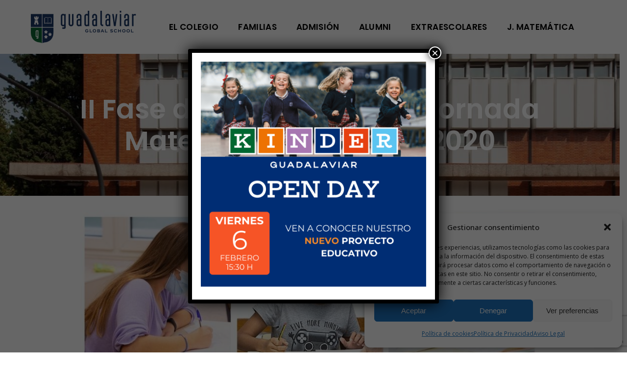

--- FILE ---
content_type: text/html; charset=UTF-8
request_url: https://colegioguadalaviar.es/ii-fase-jornada-matematica-2020/
body_size: 26733
content:
<!DOCTYPE html>
<html lang="es">
<head>
	<meta charset="UTF-8" />
	
				<meta name="viewport" content="width=device-width,initial-scale=1,user-scalable=no">
		
            
                        <link rel="shortcut icon" type="image/x-icon" href="https://colegioguadalaviar.es/wp-content/uploads/2023/09/favicon_cguadalaviar.png">
            <link rel="apple-touch-icon" href="https://colegioguadalaviar.es/wp-content/uploads/2023/09/favicon_cguadalaviar.png"/>
        
	<link rel="profile" href="https://gmpg.org/xfn/11" />
	<link rel="pingback" href="https://colegioguadalaviar.es/xmlrpc.php" />

	<meta name='robots' content='index, follow, max-image-preview:large, max-snippet:-1, max-video-preview:-1' />

	<!-- This site is optimized with the Yoast SEO plugin v26.5 - https://yoast.com/wordpress/plugins/seo/ -->
	<title>II Fase de la XXIX Edición Jornada Matemática Valencia 2020 - Colegio Guadalaviar</title>
	<link rel="canonical" href="https://colegioguadalaviar.es/ii-fase-jornada-matematica-2020/" />
	<meta property="og:locale" content="es_ES" />
	<meta property="og:type" content="article" />
	<meta property="og:title" content="II Fase de la XXIX Edición Jornada Matemática Valencia 2020 - Colegio Guadalaviar" />
	<meta property="og:description" content="Con todas las medidas de seguridad necesarias ha tenido lugar, en el Colegio Guadalaviar, la celebración de la segunda fase de la JMV de este año, aplazada el pasado mes de abril debido a la pandemia del Covid-19. Los alumnos de más de 80 centros..." />
	<meta property="og:url" content="https://colegioguadalaviar.es/ii-fase-jornada-matematica-2020/" />
	<meta property="og:site_name" content="Colegio Guadalaviar" />
	<meta property="article:published_time" content="2020-10-17T09:48:13+00:00" />
	<meta property="og:image" content="https://colegioguadalaviar.es/wp-content/uploads/2020/10/Destacadoweb.jpg" />
	<meta property="og:image:width" content="1080" />
	<meta property="og:image:height" content="1080" />
	<meta property="og:image:type" content="image/jpeg" />
	<meta name="author" content="noticecg" />
	<meta name="twitter:card" content="summary_large_image" />
	<meta name="twitter:label1" content="Escrito por" />
	<meta name="twitter:data1" content="noticecg" />
	<meta name="twitter:label2" content="Tiempo de lectura" />
	<meta name="twitter:data2" content="1 minuto" />
	<script type="application/ld+json" class="yoast-schema-graph">{"@context":"https://schema.org","@graph":[{"@type":"WebPage","@id":"https://colegioguadalaviar.es/ii-fase-jornada-matematica-2020/","url":"https://colegioguadalaviar.es/ii-fase-jornada-matematica-2020/","name":"II Fase de la XXIX Edición Jornada Matemática Valencia 2020 - Colegio Guadalaviar","isPartOf":{"@id":"https://colegioguadalaviar.es/#website"},"primaryImageOfPage":{"@id":"https://colegioguadalaviar.es/ii-fase-jornada-matematica-2020/#primaryimage"},"image":{"@id":"https://colegioguadalaviar.es/ii-fase-jornada-matematica-2020/#primaryimage"},"thumbnailUrl":"https://colegioguadalaviar.es/wp-content/uploads/2020/10/Destacadoweb.jpg","datePublished":"2020-10-17T09:48:13+00:00","author":{"@id":"https://colegioguadalaviar.es/#/schema/person/c4dda449ce89c915c1386df2ed10ea9c"},"breadcrumb":{"@id":"https://colegioguadalaviar.es/ii-fase-jornada-matematica-2020/#breadcrumb"},"inLanguage":"es","potentialAction":[{"@type":"ReadAction","target":["https://colegioguadalaviar.es/ii-fase-jornada-matematica-2020/"]}]},{"@type":"ImageObject","inLanguage":"es","@id":"https://colegioguadalaviar.es/ii-fase-jornada-matematica-2020/#primaryimage","url":"https://colegioguadalaviar.es/wp-content/uploads/2020/10/Destacadoweb.jpg","contentUrl":"https://colegioguadalaviar.es/wp-content/uploads/2020/10/Destacadoweb.jpg","width":1080,"height":1080,"caption":"Jornada Matematica Valencia"},{"@type":"BreadcrumbList","@id":"https://colegioguadalaviar.es/ii-fase-jornada-matematica-2020/#breadcrumb","itemListElement":[{"@type":"ListItem","position":1,"name":"Portada","item":"https://colegioguadalaviar.es/"},{"@type":"ListItem","position":2,"name":"II Fase de la XXIX Edición Jornada Matemática Valencia 2020"}]},{"@type":"WebSite","@id":"https://colegioguadalaviar.es/#website","url":"https://colegioguadalaviar.es/","name":"Colegio Guadalaviar","description":"","potentialAction":[{"@type":"SearchAction","target":{"@type":"EntryPoint","urlTemplate":"https://colegioguadalaviar.es/?s={search_term_string}"},"query-input":{"@type":"PropertyValueSpecification","valueRequired":true,"valueName":"search_term_string"}}],"inLanguage":"es"},{"@type":"Person","@id":"https://colegioguadalaviar.es/#/schema/person/c4dda449ce89c915c1386df2ed10ea9c","name":"noticecg","image":{"@type":"ImageObject","inLanguage":"es","@id":"https://colegioguadalaviar.es/#/schema/person/image/","url":"https://secure.gravatar.com/avatar/2ecb0f3639aa133954f5a4955749fa955fe0d498f4f506860fa47bd02e8b4272?s=96&d=mm&r=g","contentUrl":"https://secure.gravatar.com/avatar/2ecb0f3639aa133954f5a4955749fa955fe0d498f4f506860fa47bd02e8b4272?s=96&d=mm&r=g","caption":"noticecg"},"url":"https://colegioguadalaviar.es/author/noticecg/"}]}</script>
	<!-- / Yoast SEO plugin. -->


<script type='application/javascript'  id='pys-version-script'>console.log('PixelYourSite Free version 11.1.5');</script>
<link rel='dns-prefetch' href='//www.googletagmanager.com' />
<link rel='dns-prefetch' href='//fonts.googleapis.com' />
<link rel="alternate" type="application/rss+xml" title="Colegio Guadalaviar &raquo; Feed" href="https://colegioguadalaviar.es/feed/" />
<link rel="alternate" type="application/rss+xml" title="Colegio Guadalaviar &raquo; Feed de los comentarios" href="https://colegioguadalaviar.es/comments/feed/" />
<link rel="alternate" title="oEmbed (JSON)" type="application/json+oembed" href="https://colegioguadalaviar.es/wp-json/oembed/1.0/embed?url=https%3A%2F%2Fcolegioguadalaviar.es%2Fii-fase-jornada-matematica-2020%2F" />
<link rel="alternate" title="oEmbed (XML)" type="text/xml+oembed" href="https://colegioguadalaviar.es/wp-json/oembed/1.0/embed?url=https%3A%2F%2Fcolegioguadalaviar.es%2Fii-fase-jornada-matematica-2020%2F&#038;format=xml" />
<style id='wp-img-auto-sizes-contain-inline-css' type='text/css'>
img:is([sizes=auto i],[sizes^="auto," i]){contain-intrinsic-size:3000px 1500px}
/*# sourceURL=wp-img-auto-sizes-contain-inline-css */
</style>
<link rel='stylesheet' id='animate-css' href='https://colegioguadalaviar.es/wp-content/plugins/qi-blocks/assets/css/plugins/animate/animate.min.css?ver=4.1.1' type='text/css' media='all' />
<link rel='stylesheet' id='layerslider-css' href='https://colegioguadalaviar.es/wp-content/plugins/LayerSlider/assets/static/layerslider/css/layerslider.css?ver=7.15.1' type='text/css' media='all' />
<style id='wp-emoji-styles-inline-css' type='text/css'>

	img.wp-smiley, img.emoji {
		display: inline !important;
		border: none !important;
		box-shadow: none !important;
		height: 1em !important;
		width: 1em !important;
		margin: 0 0.07em !important;
		vertical-align: -0.1em !important;
		background: none !important;
		padding: 0 !important;
	}
/*# sourceURL=wp-emoji-styles-inline-css */
</style>
<style id='wp-block-library-inline-css' type='text/css'>
:root{--wp-block-synced-color:#7a00df;--wp-block-synced-color--rgb:122,0,223;--wp-bound-block-color:var(--wp-block-synced-color);--wp-editor-canvas-background:#ddd;--wp-admin-theme-color:#007cba;--wp-admin-theme-color--rgb:0,124,186;--wp-admin-theme-color-darker-10:#006ba1;--wp-admin-theme-color-darker-10--rgb:0,107,160.5;--wp-admin-theme-color-darker-20:#005a87;--wp-admin-theme-color-darker-20--rgb:0,90,135;--wp-admin-border-width-focus:2px}@media (min-resolution:192dpi){:root{--wp-admin-border-width-focus:1.5px}}.wp-element-button{cursor:pointer}:root .has-very-light-gray-background-color{background-color:#eee}:root .has-very-dark-gray-background-color{background-color:#313131}:root .has-very-light-gray-color{color:#eee}:root .has-very-dark-gray-color{color:#313131}:root .has-vivid-green-cyan-to-vivid-cyan-blue-gradient-background{background:linear-gradient(135deg,#00d084,#0693e3)}:root .has-purple-crush-gradient-background{background:linear-gradient(135deg,#34e2e4,#4721fb 50%,#ab1dfe)}:root .has-hazy-dawn-gradient-background{background:linear-gradient(135deg,#faaca8,#dad0ec)}:root .has-subdued-olive-gradient-background{background:linear-gradient(135deg,#fafae1,#67a671)}:root .has-atomic-cream-gradient-background{background:linear-gradient(135deg,#fdd79a,#004a59)}:root .has-nightshade-gradient-background{background:linear-gradient(135deg,#330968,#31cdcf)}:root .has-midnight-gradient-background{background:linear-gradient(135deg,#020381,#2874fc)}:root{--wp--preset--font-size--normal:16px;--wp--preset--font-size--huge:42px}.has-regular-font-size{font-size:1em}.has-larger-font-size{font-size:2.625em}.has-normal-font-size{font-size:var(--wp--preset--font-size--normal)}.has-huge-font-size{font-size:var(--wp--preset--font-size--huge)}.has-text-align-center{text-align:center}.has-text-align-left{text-align:left}.has-text-align-right{text-align:right}.has-fit-text{white-space:nowrap!important}#end-resizable-editor-section{display:none}.aligncenter{clear:both}.items-justified-left{justify-content:flex-start}.items-justified-center{justify-content:center}.items-justified-right{justify-content:flex-end}.items-justified-space-between{justify-content:space-between}.screen-reader-text{border:0;clip-path:inset(50%);height:1px;margin:-1px;overflow:hidden;padding:0;position:absolute;width:1px;word-wrap:normal!important}.screen-reader-text:focus{background-color:#ddd;clip-path:none;color:#444;display:block;font-size:1em;height:auto;left:5px;line-height:normal;padding:15px 23px 14px;text-decoration:none;top:5px;width:auto;z-index:100000}html :where(.has-border-color){border-style:solid}html :where([style*=border-top-color]){border-top-style:solid}html :where([style*=border-right-color]){border-right-style:solid}html :where([style*=border-bottom-color]){border-bottom-style:solid}html :where([style*=border-left-color]){border-left-style:solid}html :where([style*=border-width]){border-style:solid}html :where([style*=border-top-width]){border-top-style:solid}html :where([style*=border-right-width]){border-right-style:solid}html :where([style*=border-bottom-width]){border-bottom-style:solid}html :where([style*=border-left-width]){border-left-style:solid}html :where(img[class*=wp-image-]){height:auto;max-width:100%}:where(figure){margin:0 0 1em}html :where(.is-position-sticky){--wp-admin--admin-bar--position-offset:var(--wp-admin--admin-bar--height,0px)}@media screen and (max-width:600px){html :where(.is-position-sticky){--wp-admin--admin-bar--position-offset:0px}}
/*# sourceURL=/wp-includes/css/dist/block-library/common.min.css */
</style>
<style id='classic-theme-styles-inline-css' type='text/css'>
/*! This file is auto-generated */
.wp-block-button__link{color:#fff;background-color:#32373c;border-radius:9999px;box-shadow:none;text-decoration:none;padding:calc(.667em + 2px) calc(1.333em + 2px);font-size:1.125em}.wp-block-file__button{background:#32373c;color:#fff;text-decoration:none}
/*# sourceURL=/wp-includes/css/classic-themes.min.css */
</style>
<link rel='stylesheet' id='wp-components-css' href='https://colegioguadalaviar.es/wp-includes/css/dist/components/style.min.css?ver=6.9' type='text/css' media='all' />
<link rel='stylesheet' id='wp-preferences-css' href='https://colegioguadalaviar.es/wp-includes/css/dist/preferences/style.min.css?ver=6.9' type='text/css' media='all' />
<link rel='stylesheet' id='wp-block-editor-css' href='https://colegioguadalaviar.es/wp-includes/css/dist/block-editor/style.min.css?ver=6.9' type='text/css' media='all' />
<link rel='stylesheet' id='popup-maker-block-library-style-css' href='https://colegioguadalaviar.es/wp-content/plugins/popup-maker/dist/packages/block-library-style.css?ver=dbea705cfafe089d65f1' type='text/css' media='all' />
<link rel='stylesheet' id='contact-form-7-css' href='https://colegioguadalaviar.es/wp-content/plugins/contact-form-7/includes/css/styles.css?ver=6.1.4' type='text/css' media='all' />
<link rel='stylesheet' id='qi-blocks-grid-css' href='https://colegioguadalaviar.es/wp-content/plugins/qi-blocks/assets/dist/grid.css?ver=1.4.6' type='text/css' media='all' />
<link rel='stylesheet' id='qi-blocks-main-css' href='https://colegioguadalaviar.es/wp-content/plugins/qi-blocks/assets/dist/main.css?ver=1.4.6' type='text/css' media='all' />
<link rel='stylesheet' id='cmplz-general-css' href='https://colegioguadalaviar.es/wp-content/plugins/complianz-gdpr/assets/css/cookieblocker.min.css?ver=1765751766' type='text/css' media='all' />
<link rel='stylesheet' id='qi-addons-for-elementor-grid-style-css' href='https://colegioguadalaviar.es/wp-content/plugins/qi-addons-for-elementor/assets/css/grid.min.css?ver=1.9.5' type='text/css' media='all' />
<link rel='stylesheet' id='qi-addons-for-elementor-helper-parts-style-css' href='https://colegioguadalaviar.es/wp-content/plugins/qi-addons-for-elementor/assets/css/helper-parts.min.css?ver=1.9.5' type='text/css' media='all' />
<link rel='stylesheet' id='qi-addons-for-elementor-style-css' href='https://colegioguadalaviar.es/wp-content/plugins/qi-addons-for-elementor/assets/css/main.min.css?ver=1.9.5' type='text/css' media='all' />
<link rel='stylesheet' id='mediaelement-css' href='https://colegioguadalaviar.es/wp-includes/js/mediaelement/mediaelementplayer-legacy.min.css?ver=4.2.17' type='text/css' media='all' />
<link rel='stylesheet' id='wp-mediaelement-css' href='https://colegioguadalaviar.es/wp-includes/js/mediaelement/wp-mediaelement.min.css?ver=6.9' type='text/css' media='all' />
<link rel='stylesheet' id='bridge-default-style-css' href='https://colegioguadalaviar.es/wp-content/themes/bridge/style.css?ver=6.9' type='text/css' media='all' />
<link rel='stylesheet' id='bridge-qode-font_awesome-css' href='https://colegioguadalaviar.es/wp-content/themes/bridge/css/font-awesome/css/font-awesome.min.css?ver=6.9' type='text/css' media='all' />
<link rel='stylesheet' id='bridge-qode-font_elegant-css' href='https://colegioguadalaviar.es/wp-content/themes/bridge/css/elegant-icons/style.min.css?ver=6.9' type='text/css' media='all' />
<link rel='stylesheet' id='bridge-qode-linea_icons-css' href='https://colegioguadalaviar.es/wp-content/themes/bridge/css/linea-icons/style.css?ver=6.9' type='text/css' media='all' />
<link rel='stylesheet' id='bridge-qode-dripicons-css' href='https://colegioguadalaviar.es/wp-content/themes/bridge/css/dripicons/dripicons.css?ver=6.9' type='text/css' media='all' />
<link rel='stylesheet' id='bridge-qode-kiko-css' href='https://colegioguadalaviar.es/wp-content/themes/bridge/css/kiko/kiko-all.css?ver=6.9' type='text/css' media='all' />
<link rel='stylesheet' id='bridge-qode-font_awesome_5-css' href='https://colegioguadalaviar.es/wp-content/themes/bridge/css/font-awesome-5/css/font-awesome-5.min.css?ver=6.9' type='text/css' media='all' />
<link rel='stylesheet' id='bridge-stylesheet-css' href='https://colegioguadalaviar.es/wp-content/themes/bridge/css/stylesheet.min.css?ver=6.9' type='text/css' media='all' />
<style id='bridge-stylesheet-inline-css' type='text/css'>
   .postid-22522.disabled_footer_top .footer_top_holder, .postid-22522.disabled_footer_bottom .footer_bottom_holder { display: none;}


/*# sourceURL=bridge-stylesheet-inline-css */
</style>
<link rel='stylesheet' id='bridge-print-css' href='https://colegioguadalaviar.es/wp-content/themes/bridge/css/print.css?ver=6.9' type='text/css' media='all' />
<link rel='stylesheet' id='bridge-style-dynamic-css' href='https://colegioguadalaviar.es/wp-content/themes/bridge/css/style_dynamic.css?ver=1764406178' type='text/css' media='all' />
<link rel='stylesheet' id='bridge-responsive-css' href='https://colegioguadalaviar.es/wp-content/themes/bridge/css/responsive.min.css?ver=6.9' type='text/css' media='all' />
<link rel='stylesheet' id='bridge-style-dynamic-responsive-css' href='https://colegioguadalaviar.es/wp-content/themes/bridge/css/style_dynamic_responsive.css?ver=1764406178' type='text/css' media='all' />
<style id='bridge-style-dynamic-responsive-inline-css' type='text/css'>
.rs-background-video-layer iframe {
visibility:inherit !important;
}


#EventsHome h3.qode-event-title {
	color:#FFF !important;
}

nav.main_menu ul li a span.underline_dash, nav.vertical_menu ul li a span.underline_dash{
    bottom: -5%;
}

.qodef-two-columns-form-without-space {
    position: relative;
}


.qodef-two-columns-form-without-space .qodef-column-right{
    position: absolute;
    right: 3px;
    top: 3px;
}

.qodef-two-columns-form-without-space .qodef-column-right input.wpcf7-form-control.wpcf7-submit{
    border-radius: 50%;
    font-family: 'Kiko';
    padding: 0 11px;
    line-height: 20px;
    height: 20px;
    box-sizing: border-box;
    font-size: 15px;
    font-weight: 600;
}

div.wpcf7 .qodef-two-columns-form-without-space .qodef-column-right .ajax-loader{
    display: none;
}


.qode-album-track-list .qode-album-track .qode-at-time {
    font-size: 15px;
    font-weight: 300;
    color: #000;
    vertical-align: middle;
}

.qode-albums-list-holder-outer.qode-alb-standard .qode-album .qode-album-text-holder .qode-album-title{
    font-size: 25px;
    line-height: 35px;
    font-style: normal;
    font-weight: 500;
    font-family: 'Oswald', sans-serif;
    text-transform: uppercase;
}

.woocommerce ul.products li.product, .woocommerce ul.products li.product a.product-category, .woocommerce-page ul.products li.product a.product-category {
    background-color: transparent;
}

.qode-pl-holder .qode-pli .qode-pli-price{
    color: #000;
}

.qode-pl-holder .qode-pli .qode-pli-price *{
    font-size: 17px;
    line-height: 46px;
    padding-left: 5px;
}

.qode-pl-holder .qode-pli .qode-pli-add-to-cart {
    font-size: 17px;
    line-height: 46px;
    font-family: 'Oswald', sans-serif;   
    letter-spacing: 0.75px;

}

.qode-pl-holder .qode-pli .qode-pli-add-to-cart a{
font-weight: 500;
color: #000;
}

.qode-pl-holder .qode-pli .qode-pli-add-to-cart {
    font-size: 15px;
    font-family: 'Oswald', sans-serif;
    letter-spacing: 0.75px;
}

.qode-events-list-holder-outer .qode-events-list-paging .qode-events-list-load-more .qbutton {
    margin-top: 60px;
}

.qode-album-track-list a {
    color: #000;
}

.qode-album-track-list a:hover {
    color: rgba(255,255,255,0.85);
}

.qode-album-track-list .qode-album-track .qode-at-title:hover, .qode-album-track-list .qode-track-playing .qode-at-play-button, .qode-album-track-list .qode-track-playing .qode-at-title {
    color: rgba(255,255,255,0.85);
}

.qode-album-track-list .qode-album-track{
    padding: 10px 0;
}

.qode_video_box .qode_video_image .qode_video_box_button{
    background-color: transparent;
}

.qode_video_box .qode_video_image .qode_video_box_button_arrow{
    border-left: 25px solid #000;
    border-top: 22px solid transparent;
    border-bottom: 22px solid transparent;
}

.qode_video_box .qode_video_image:hover .qode_video_box_button{
background-color: transparent;
}

.qode_video_box .qode_video_image:hover .qode_video_box_button_arrow {
    border-left-color: rgba(255,255,255,0.85);
}

.qode-events-list-holder-outer .qode-event-content .qode-event-date-holder .qode-event-date-holder-left .qode-event-day-number-holder{
    font-size: 60px;
    letter-spacing: -1.2px;
}


.qode-events-list-holder-outer .qode-event-content{
    padding: 18px 24px;
}

.qode-events-list-holder-outer .qode-event-content .qode-event-date-holder .qode-event-date-holder-right{
    padding-right: 19px;
    padding-left: 7px;
    font-size: 17px;
    line-height: 20px;
border-right: 1px solid #5d5757;
}

.qode-events-list-holder-outer .qode-event-content .qode-event-title-holder{
    padding-left: 36px;
}

.qode-events-list-holder-outer .qode-event-content .qode-event-buy-tickets-holder{
    font-size: 15px;
    line-height: 24px;
    text-decoration: none;
    width: 10%;
    letter-spacing: 0.75px;
}

.qode-events-list-holder-outer .qode-event-content .qode-event-buy-tickets-holder span {
    text-decoration: none;
font-weight: 500;
}

.qode-albums-list-holder-outer.qode-alb-standard .qode-album a{
    font-weight: 500;
}

.qode-albums-list-holder-outer.qode-alb-standard .qode-album a:after{
    background-color: transparent;
}

.qode-album-track-list .qode-album-track .qode-at-title{
    font-size: 20px;
}

.qode-album-track-list .qode-album-track:last-child {
    border-bottom: 1px solid #2b2b2b;
}

.qode-album-track-list .qode-album-track .qode-at-title{
padding-left: 24px;
}

.single-qode-album .qode-album-tracks-holder .qode-tracks-holder .qode-track-holder .qode-track-title{
    color: #000;
}

.single-qode-album .qode-album-tracks-holder .qode-tracks-holder .qode-track-holder .qode-track-title {
    font-size: 20px;
    font-weight: 500;
    line-height: 30px;
    letter-spacing: 0;
    color: #000;
}

.single-qode-album .qode-album-tracks-holder .qode-tracks-holder .qode-track-holder .qode-track-buy a {
    color: #000;
}

.single-qode-album .qode-album-tracks-holder {
    margin-bottom: 63px;
}

.single-qode-album .qode-album-nav{
    padding-top: 0;
    margin-bottom: 120px;
}

.single-qode-album .qode-album-compact .qode-single-album-stores-holder .qode-single-album-store .qode-single-album-store-link:hover {
    color: rgba(255,255,255,0.85);
}

.single-qode-album .qode-album-compact .qode-single-album-stores-holder .qode-single-album-store .qode-single-album-store-link {
    color: #000;
}

.single-qode-album .qode-album-nav .qode-album-back-btn a {
    color: #000;
}

.single-qode-album .qode-album-nav .qode-album-back-btn a:hover{
    color: rgba(255,255,255,0.85);
}

.single-qode-event .qode-event-single-holder .qode-event-info-holder .qode-event-content-holder {
    margin-bottom: 173px;
}

@media only screen and (max-width: 1000px) {
.single-qode-event .qode-event-single-holder .qode-event-info-holder .qode-event-content-holder {
    margin-bottom: 130px;
}
}

p.price {
    margin-bottom: 6px;
}

.woocommerce div.product div.product_meta>.social_share_list_holder>span, .woocommerce div.product div.product_meta>span{
    color: #000;
    font-weight: 500;
    font-size: 17px;
    font-family: Oswald, sans-serif;
}

.woocommerce table.shop_attributes th {
    font-weight: 500;
    color: #000;
    font-size: 17px;
    font-family: Oswald, sans-serif;
}

.woocommerce table tr td {
    color: #000;
}

.woocommerce .product h1.product_title{
    margin-bottom: 16px;
}

p.price {
    margin-bottom: 9px;
}

#respond small {
    margin: 0 0 14px;
}

.woocommerce .comment-form-rating {
    margin-bottom: 18px;
margin-top: 11px;
}

input#submit {
    margin-top: 21px;
}

#respond input[type=text], #respond input[type=email], #respond textarea, .contact_form input[type=text], .contact_form textarea{
    margin: 5px 0 20px;
}

.woocommerce ul.products li.product .add-to-cart-button, .woocommerce ul.products li.product .added_to_cart, .woocommerce ul.products li.product a.qbutton.out-of-stock-button{
padding: 0px 41px;
}

.select2-container--default .select2-selection--single .select2-selection__rendered{
    font-family: Oswald, sans-serif;
    font-weight: 500;
    color: #080808;
    text-transform: uppercase;
    letter-spacing: 0.75px;
    font-size: 15px;
}

.select2-container--default .select2-selection--single .select2-selection__arrow{
    top: 2px;
    color: #080808;
}

.woocommerce ul.products li.product a.product-category.product-info, .woocommerce-page ul.products li.product a.product-category.product-info {
    padding-top: 25px;
}

.select2-container--default .select2-results__option[aria-selected]{
color: #080808 !important;
}

.select2-container--default .select2-results__option[aria-selected=true], .select2-container--default .select2-results__option--highlighted[aria-selected]{
    color: #000!important;
}

.select2-container--default .select2-selection--single{
    height: 53px;
    line-height: 51px;
}

.q_accordion_holder.accordion.boxed .ui-accordion-header:hover{
    border: 1px solid #000;
}

.q_accordion_holder.accordion h6.ui-accordion-header {
    padding-bottom: 10px;
}

.woocommerce #content .quantity input.qty, .woocommerce .quantity input.qty, .woocommerce-page #content .quantity input.qty, .woocommerce-page .quantity input.qty{
    font-family: 'Open Sans', sans-serif;
    font-weight: 300;
}

.woocommerce #respond #reply-title, .woocommerce #reviews h2 {
    font-size: 17px;
}

 .woocommerce #submit:hover{
background-color: transparent;
}

th.woocommerce-product-attributes-item__label {
    font-size: 15px;
}

td.woocommerce-product-attributes-item__value {
    font-size: 15px;
}

span.qode-events-list-load-more a.qbutton:after {
content: '\f092';
font-family: 'Kiko';
font-weight: 600;
font-size: 12px;
padding-left: 12px;
}

footer .widget.qode_icon_with_text_widget {
display: inline-block;
}

footer .q_icon_with_title .icon_text_holder{
display: none;
}

footer .q_icon_with_title:not(.right) .icon_holder{
float: none;
}

header:not(.with_hover_bg_color) nav.main_menu>ul>li:hover>a {
    opacity: 1;
}

.qode-albums-list-holder .qode-album .qode-album-image-holder{
padding-bottom: 7px;
}

.qode-albums-list-holder-outer.qode-alb-gallery .qode-album .qode-album-stores, .qode-albums-list-holder-outer.qode-alb-standard .qode-album .qode-album-stores {
    padding: 26px 0 16px;
}

.qode-pl-holder .qode-pli-text-wrapper {
    margin: 32px 0 22px;
}

.fa-lg{
    vertical-align: 0;
}

@media only screen and (max-width: 768px) {
.qode-albums-list-holder-outer.qode-alb-four-columns .qode-album {
width: 50%;
}
}

@media only screen and (max-width: 480px) {
.qode-albums-list-holder-outer.qode-alb-four-columns .qode-album {
width: 100%;
}
}

@media only screen and (max-width: 480px) {
.qode-events-list-holder-outer .qode-event-content .qode-event-date-holder,
.qode-events-list-holder-outer .qode-event-content .qode-event-title-holder,
.qode-events-list-holder-outer .qode-event-content .qode-event-buy-tickets-holder {
text-align: left;
}

.qode-events-list-holder-outer .qode-event-content .qode-event-title-holder {
padding-left: 0;
}

.qode-events-list-holder-outer .qode-event-content .qode-event-buy-tickets-holder {
width: 100%;
}
}

@media only screen and (max-width: 480px) {
.footer_top .q_social_icon_holder.normal_social {
margin-bottom: 20px;
}
}

@media only screen and (max-width: 1100px) {
nav.main_menu > ul > li > a {
    padding: 0 15px;
}
}

@media only screen and (max-width: 480px) {
.qode-albums-list-holder-outer.qode-alb-four-columns .qode-album {
    padding: 14px 0px 40px;
}
}

@media only screen and (max-width: 480px) {
.qode-album-track-list .qode-album-track .qode-at-title {
    padding-left: 5px;
}

.qode-album-track-list .qode-album-track .qode-at-download-holder, .qode-album-track-list .qode-album-track .qode-at-play-button, .qode-album-track-list .qode-album-track .qode-at-time, .qode-album-track-list .qode-album-track .qode-at-video-button-holder{
    width: 10%;
}
}


.single-qode-album .qode-album-tracks-holder .qode-tracks-holder .qode-track-holder .qode-track-buy a{
font-size: 15px;
}

.single-qode-album .qode-album-tracks-holder .qode-tracks-holder {
    padding: 21px 0 0;
}

.single-qode-album .qode-album-tracks-holder {
    margin-bottom: 48px;
}

.single-qode-album .qode-about-album-holder .qode-about-album-holder-title {
    margin-bottom: 21px;
}

.single-qode-album .qode-album-image {
    margin-bottom: 50px;
}

.single-qode-album .qode-single-album-stores-holder .qode-single-album-stores-title {
    margin-bottom: 14px;
}

.woocommerce .content .container .container_inner, .woocommerce-page .content .container .container_inner {
    padding: 140px 0 98px;
}

td.product-thumbnail {
    padding: 15px 10px;
}

.woocommerce-cart table.cart tbody tr td a:not(.checkout-button), .woocommerce-checkout .checkout table tbody tr td a{
    color: #000;
    font-weight: 500;
}

.woocommerce table.cart tbody tr span.amount, .woocommerce-page table.cart tbody span.amount {
    color: #000;
}

.woocommerce #content .quantity input.qty, .woocommerce .quantity input.qty, .woocommerce-page #content .quantity input.qty, .woocommerce-page .quantity input.qty{
    font-family: 'Oswald', sans-serif;
}

.woocommerce table.cart td.actions {
    padding: 56px 0 33px;
}


.woocommerce table.cart div.coupon .input-text, .woocommerce-page table.cart div.coupon .input-text, .woocommerce-page.woocommerce-checkout div.coupon .input-text, .woocommerce.woocommerce-checkout div.coupon .input-text{
     padding: 15px 6px 14px 22px;
}

.woocommerce table.cart div.coupon .input-text, .woocommerce-page table.cart div.coupon .input-text{
font-family: 'Open Sans', sans-serif;
}


.woocommerce table.cart div.coupon .button, .woocommerce-page table.cart div.coupon .button {
    padding-left: 41px!important;
    padding-right: 41px!important;
    top: 0px!important;
}

.woocommerce table.cart td.actions>.checkout-button, .woocommerce-page table.cart td.actions>.checkout-button {
    padding-left: 41px!important;
    padding-right: 41px!important;
    margin-left: 22px;
}

.woocommerce div.cart-collaterals h2, .woocommerce-page .div.cart-collaterals h2 {
    font-size: 25px;
}

.woocommerce div.cart-collaterals div.cart_totals table tr.order-total strong span.amount, .woocommerce-page div.cart-collaterals div.cart_totals table tr.order-total strong span.amount{
   font-size: 20px;
}

span.woocommerce-Price-amount.amount {
    font-weight: 300;
}

td span.woocommerce-Price-amount.amount{
 font-weight: 600;
}

.myaccount_user, .woocommerce .woocommerce-error, .woocommerce .woocommerce-info, .woocommerce .woocommerce-message, .woocommerce div.message{
    font-weight: 500;
    font-family: 'Oswald', sans-serif;
    text-transform: uppercase;
    letter-spacing: 0;
}

.woocommerce-checkout .woocommerce-error, .woocommerce-checkout .woocommerce-info, .woocommerce-checkout .woocommerce-message{
    font-size: 17px;
}

.woocommerce .woocommerce-info{
    color: #080808;
}

.woocommerce-account h2, .woocommerce-account h3, .woocommerce-checkout h2, .woocommerce-checkout h3 {
    margin-top: 26px;
    font-size: 35px;
}


.woocommerce input[type=text]:not(.qode_search_field), .woocommerce input[type=password], .woocommerce input[type=email], .woocommerce textarea, .woocommerce-page input[type=tel], .woocommerce-page input[type=text]:not(.qode_search_field), .woocommerce-page input[type=password], .woocommerce-page input[type=email], .woocommerce-page textarea{
    padding: 16px 13px;
    font-size: 15px;
    font-family: 'Open Sans', sans-serif;
    font-weight: 300;
}

.woocommerce form.checkout #order_review_heading {
    margin-top: 71px;
}

.woocommerce form.checkout table.shop_table span.amount {
    color: #000;
}

td.product-name {
    font-family: 'Oswald', sans-serif;
    text-transform: uppercase;
    font-weight: 500;
}

strong.product-quantity{
    font-weight: 500;
}

.woocommerce-account table.my_account_orders tfoot th, .woocommerce-account table.my_account_orders thead th, .woocommerce-account table.shop_table tfoot th, .woocommerce-account table.shop_table thead th, .woocommerce-checkout table.shop_table tfoot th, .woocommerce-checkout table.shop_table thead th {
    color: #000;
}

.woocommerce .checkout table.shop_table thead tr th,  .woocommerce-page .checkout table.shop_table thead tr th{
    font-size: 20px;
    letter-spacing: 0;
    font-family: 'Oswald', sans-serif;
    font-weight: 500;
}

.woocommerce #payment ul.payment_methods li label {
    color: #000;
}

button#place_order {
    margin-top: 31px;
}

.woocommerce-account .woocommerce-MyAccount-navigation li a{
    font-size: 15px;
    color: #000;
    line-height: normal;
    text-transform: uppercase;
    letter-spacing: 0;
    font-weight: 500;
    font-family: 'Oswald', sans-serif;
}

.woocommerce-account .woocommerce-MyAccount-navigation li.is-active a {
    color: rgba(255,255,255,0.8);
}


.myaccount_user, .woocommerce .woocommerce-error, .woocommerce .woocommerce-info, .woocommerce .woocommerce-message, .woocommerce div.message{
    background-color: transparent;
color:#000;
    border: 1px solid #000;
    line-height: 52px;
    font-weight: 500;
    font-family: Oswald;
    text-transform: uppercase;
    letter-spacing: 0;
    font-size: 20px;
}

.qode-events-list-holder-outer .qode-event-content .qode-event-buy-tickets-holder a{
text-decoration: none;
position: relative;
}

.qode-events-list-holder-outer .qode-event-content .qode-event-buy-tickets-holder a:before{
content: '';
position: absolute;
left: 0;
bottom: -2px;
width: 100%;
height: 1px;
background-color: currentColor;
}

.qode-albums-list-holder-outer.qode-alb-gallery .qode-album .qode-album-stores .qode-single-album-store, .qode-albums-list-holder-outer.qode-alb-standard .qode-album .qode-album-stores .qode-single-album-store{
display: inline-block;
max-width: 97px;
}

.qbutton:hover .qode_button_icon_element, .qbutton:hover i{
color: inherit !important;
} 

footer .widget.qode_icon_with_text_widget{
margin: 0 26px;
}

.single-qode-album .qode-album-nav .qode-album-next a, .single-qode-album .qode-album-nav .qode-album-prev a {
    color: #000;
}

.single-qode-album .qode-album-tracks-holder .qode-tracks-holder .qode-track-holder .qode-track-buy a{
text-decoration: none;
position: relative;
}

.single-qode-album .qode-album-tracks-holder .qode-tracks-holder .qode-track-holder .qode-track-buy a:before{
content: '';
position: absolute;
left: 0;
bottom: -2px;
width: 100%;
height: 1px;
background-color: currentColor;
}

.kiko-arrow-right:before{
    font-size: 12px;
}

span.sku_wrapper {
    padding-bottom: 11px;
}

.woocommerce div.product div.related .qode-related-upsells-title, .woocommerce div.product div.related h4{
margin-bottom: 68px;
}

@media only screen and (max-width: 1000px){
.woocommerce div.product div.related .qode-related-upsells-title, .woocommerce div.product div.related h4{
    margin-bottom: 68px;
    margin-top: 102px;
}
}


@media only screen and (max-width: 1000px){
nav.mobile_menu>ul {
    margin: 0;
}
}

@media only screen and (min-width: 600px) and (max-width: 768px){
footer .container_inner{
white-space: nowrap;
}
}

@media only screen and (max-width: 600px){
footer .widget.qode_icon_with_text_widget, .footer_top .q_social_icon_holder.normal_social{
width: 25%;
margin: 0 0 15px !important;
}

.footer_top .q_social_icon_holder i.simple_social, .footer_top .q_social_icon_holder span.simple_social{
margin: 0! important;
}
}

.single-qode-album .qode-album-tracks-holder .qode-tracks-holder .qode-track-holder .qode-track-buy{
position: relative;
top: 2px;
}

@media only screen and (max-width: 600px) {
.title .subtitle {
    display: none;
}
}

@media only screen and (max-width: 1000px){
.qode-event-single-holder .two_columns_33_66>.column1{
width: 100%;
}

.qode-event-single-holder .two_columns_33_66>.column2 {
    width: 100%;
}

.single-qode-event .qode-event-single-holder .two_columns_33_66>.column1 .column_inner {
    padding-right: 0;
}

.single-qode-event .qode-event-single-holder .two_columns_33_66>.column2 .column_inner {
    padding-left: 0;
    padding-top: 140px;
}
}

nav.mobile_menu ul {
padding-bottom: 20px;
}

#EventsHome, #EventsHome h5 {
color:#FFF;
}


.woocommerce-additional-fields {
display:none !important;
}
/*# sourceURL=bridge-style-dynamic-responsive-inline-css */
</style>
<link rel='stylesheet' id='js_composer_front-css' href='https://colegioguadalaviar.es/wp-content/plugins/js_composer/assets/css/js_composer.min.css?ver=8.7.1' type='text/css' media='all' />
<link rel='stylesheet' id='bridge-style-handle-google-fonts-css' href='https://fonts.googleapis.com/css?family=Raleway%3A100%2C200%2C300%2C400%2C500%2C600%2C700%2C800%2C900%2C100italic%2C300italic%2C400italic%2C700italic%7CPoppins%3A100%2C200%2C300%2C400%2C500%2C600%2C700%2C800%2C900%2C100italic%2C300italic%2C400italic%2C700italic%7COswald%3A100%2C200%2C300%2C400%2C500%2C600%2C700%2C800%2C900%2C100italic%2C300italic%2C400italic%2C700italic%7COpen+Sans%3A100%2C200%2C300%2C400%2C500%2C600%2C700%2C800%2C900%2C100italic%2C300italic%2C400italic%2C700italic&#038;subset=latin%2Clatin-ext&#038;ver=1.0.0' type='text/css' media='all' />
<link rel='stylesheet' id='bridge-core-dashboard-style-css' href='https://colegioguadalaviar.es/wp-content/plugins/bridge-core/modules/core-dashboard/assets/css/core-dashboard.min.css?ver=6.9' type='text/css' media='all' />
<link rel='stylesheet' id='popup-maker-site-css' href='//colegioguadalaviar.es/wp-content/uploads/pum/pum-site-styles.css?generated=1768397276&#038;ver=1.21.5' type='text/css' media='all' />
<link rel='stylesheet' id='swiper-css' href='https://colegioguadalaviar.es/wp-content/plugins/qi-addons-for-elementor/assets/plugins/swiper/8.4.5/swiper.min.css?ver=8.4.5' type='text/css' media='all' />
<link rel='stylesheet' id='bridge-childstyle-css' href='https://colegioguadalaviar.es/wp-content/themes/bridge-child/style.css?ver=6.9' type='text/css' media='all' />
<script type="text/javascript" id="jquery-core-js-extra">
/* <![CDATA[ */
var pysFacebookRest = {"restApiUrl":"https://colegioguadalaviar.es/wp-json/pys-facebook/v1/event","debug":""};
//# sourceURL=jquery-core-js-extra
/* ]]> */
</script>
<script type="text/javascript" src="https://colegioguadalaviar.es/wp-includes/js/jquery/jquery.min.js?ver=3.7.1" id="jquery-core-js"></script>
<script type="text/javascript" src="https://colegioguadalaviar.es/wp-includes/js/jquery/jquery-migrate.min.js?ver=3.4.1" id="jquery-migrate-js"></script>
<script type="text/javascript" id="layerslider-utils-js-extra">
/* <![CDATA[ */
var LS_Meta = {"v":"7.15.1","fixGSAP":"1"};
//# sourceURL=layerslider-utils-js-extra
/* ]]> */
</script>
<script type="text/javascript" src="https://colegioguadalaviar.es/wp-content/plugins/LayerSlider/assets/static/layerslider/js/layerslider.utils.js?ver=7.15.1" id="layerslider-utils-js"></script>
<script type="text/javascript" src="https://colegioguadalaviar.es/wp-content/plugins/LayerSlider/assets/static/layerslider/js/layerslider.kreaturamedia.jquery.js?ver=7.15.1" id="layerslider-js"></script>
<script type="text/javascript" src="https://colegioguadalaviar.es/wp-content/plugins/LayerSlider/assets/static/layerslider/js/layerslider.transitions.js?ver=7.15.1" id="layerslider-transitions-js"></script>
<script data-service="facebook" data-category="marketing" type="text/plain" data-cmplz-src="https://colegioguadalaviar.es/wp-content/plugins/pixelyoursite/dist/scripts/jquery.bind-first-0.2.3.min.js?ver=0.2.3" id="jquery-bind-first-js"></script>
<script data-service="facebook" data-category="marketing" type="text/plain" data-cmplz-src="https://colegioguadalaviar.es/wp-content/plugins/pixelyoursite/dist/scripts/js.cookie-2.1.3.min.js?ver=2.1.3" id="js-cookie-pys-js"></script>
<script data-service="facebook" data-category="marketing" type="text/plain" data-cmplz-src="https://colegioguadalaviar.es/wp-content/plugins/pixelyoursite/dist/scripts/tld.min.js?ver=2.3.1" id="js-tld-js"></script>
<script data-service="facebook" data-category="marketing" type="text/plain" id="pys-js-extra">
/* <![CDATA[ */
var pysOptions = {"staticEvents":{"facebook":{"init_event":[{"delay":0,"type":"static","ajaxFire":false,"name":"PageView","pixelIds":["884691802363322"],"eventID":"32867067-cc64-47af-a270-e5a169035939","params":{"post_category":"Destacado, jmat, jmv","page_title":"II Fase de la XXIX Edici\u00f3n Jornada Matem\u00e1tica Valencia 2020","post_type":"post","post_id":22522,"plugin":"PixelYourSite","user_role":"guest","event_url":"colegioguadalaviar.es/ii-fase-jornada-matematica-2020/"},"e_id":"init_event","ids":[],"hasTimeWindow":false,"timeWindow":0,"woo_order":"","edd_order":""}]}},"dynamicEvents":[],"triggerEvents":[],"triggerEventTypes":[],"facebook":{"pixelIds":["884691802363322"],"advancedMatching":[],"advancedMatchingEnabled":false,"removeMetadata":false,"wooVariableAsSimple":false,"serverApiEnabled":true,"wooCRSendFromServer":false,"send_external_id":null,"enabled_medical":false,"do_not_track_medical_param":["event_url","post_title","page_title","landing_page","content_name","categories","category_name","tags"],"meta_ldu":false},"debug":"","siteUrl":"https://colegioguadalaviar.es","ajaxUrl":"https://colegioguadalaviar.es/wp-admin/admin-ajax.php","ajax_event":"920528c953","enable_remove_download_url_param":"1","cookie_duration":"7","last_visit_duration":"60","enable_success_send_form":"","ajaxForServerEvent":"1","ajaxForServerStaticEvent":"1","useSendBeacon":"1","send_external_id":"1","external_id_expire":"180","track_cookie_for_subdomains":"1","google_consent_mode":"1","gdpr":{"ajax_enabled":false,"all_disabled_by_api":false,"facebook_disabled_by_api":false,"analytics_disabled_by_api":false,"google_ads_disabled_by_api":false,"pinterest_disabled_by_api":false,"bing_disabled_by_api":false,"reddit_disabled_by_api":false,"externalID_disabled_by_api":false,"facebook_prior_consent_enabled":true,"analytics_prior_consent_enabled":true,"google_ads_prior_consent_enabled":null,"pinterest_prior_consent_enabled":true,"bing_prior_consent_enabled":true,"cookiebot_integration_enabled":false,"cookiebot_facebook_consent_category":"marketing","cookiebot_analytics_consent_category":"statistics","cookiebot_tiktok_consent_category":"marketing","cookiebot_google_ads_consent_category":"marketing","cookiebot_pinterest_consent_category":"marketing","cookiebot_bing_consent_category":"marketing","consent_magic_integration_enabled":false,"real_cookie_banner_integration_enabled":false,"cookie_notice_integration_enabled":false,"cookie_law_info_integration_enabled":false,"analytics_storage":{"enabled":true,"value":"granted","filter":false},"ad_storage":{"enabled":true,"value":"granted","filter":false},"ad_user_data":{"enabled":true,"value":"granted","filter":false},"ad_personalization":{"enabled":true,"value":"granted","filter":false}},"cookie":{"disabled_all_cookie":false,"disabled_start_session_cookie":false,"disabled_advanced_form_data_cookie":false,"disabled_landing_page_cookie":false,"disabled_first_visit_cookie":false,"disabled_trafficsource_cookie":false,"disabled_utmTerms_cookie":false,"disabled_utmId_cookie":false},"tracking_analytics":{"TrafficSource":"direct","TrafficLanding":"undefined","TrafficUtms":[],"TrafficUtmsId":[]},"GATags":{"ga_datalayer_type":"default","ga_datalayer_name":"dataLayerPYS"},"woo":{"enabled":false},"edd":{"enabled":false},"cache_bypass":"1769359733"};
//# sourceURL=pys-js-extra
/* ]]> */
</script>
<script data-service="facebook" data-category="marketing" type="text/plain" data-cmplz-src="https://colegioguadalaviar.es/wp-content/plugins/pixelyoursite/dist/scripts/public.js?ver=11.1.5" id="pys-js"></script>

<!-- Fragmento de código de la etiqueta de Google (gtag.js) añadida por Site Kit -->
<!-- Fragmento de código de Google Analytics añadido por Site Kit -->
<script type="text/javascript" src="https://www.googletagmanager.com/gtag/js?id=GT-5NRM6KW" id="google_gtagjs-js" async></script>
<script type="text/javascript" id="google_gtagjs-js-after">
/* <![CDATA[ */
window.dataLayer = window.dataLayer || [];function gtag(){dataLayer.push(arguments);}
gtag("set","linker",{"domains":["colegioguadalaviar.es"]});
gtag("js", new Date());
gtag("set", "developer_id.dZTNiMT", true);
gtag("config", "GT-5NRM6KW");
//# sourceURL=google_gtagjs-js-after
/* ]]> */
</script>
<script></script><meta name="generator" content="Powered by LayerSlider 7.15.1 - Build Heros, Sliders, and Popups. Create Animations and Beautiful, Rich Web Content as Easy as Never Before on WordPress." />
<!-- LayerSlider updates and docs at: https://layerslider.com -->
<link rel="https://api.w.org/" href="https://colegioguadalaviar.es/wp-json/" /><link rel="alternate" title="JSON" type="application/json" href="https://colegioguadalaviar.es/wp-json/wp/v2/posts/22522" /><link rel="EditURI" type="application/rsd+xml" title="RSD" href="https://colegioguadalaviar.es/xmlrpc.php?rsd" />
<meta name="generator" content="WordPress 6.9" />
<link rel='shortlink' href='https://colegioguadalaviar.es/?p=22522' />
<meta name="generator" content="Site Kit by Google 1.167.0" />			<style>.cmplz-hidden {
					display: none !important;
				}</style><meta name="generator" content="Elementor 3.33.4; features: additional_custom_breakpoints; settings: css_print_method-external, google_font-enabled, font_display-swap">
<style type="text/css">.recentcomments a{display:inline !important;padding:0 !important;margin:0 !important;}</style>			<style>
				.e-con.e-parent:nth-of-type(n+4):not(.e-lazyloaded):not(.e-no-lazyload),
				.e-con.e-parent:nth-of-type(n+4):not(.e-lazyloaded):not(.e-no-lazyload) * {
					background-image: none !important;
				}
				@media screen and (max-height: 1024px) {
					.e-con.e-parent:nth-of-type(n+3):not(.e-lazyloaded):not(.e-no-lazyload),
					.e-con.e-parent:nth-of-type(n+3):not(.e-lazyloaded):not(.e-no-lazyload) * {
						background-image: none !important;
					}
				}
				@media screen and (max-height: 640px) {
					.e-con.e-parent:nth-of-type(n+2):not(.e-lazyloaded):not(.e-no-lazyload),
					.e-con.e-parent:nth-of-type(n+2):not(.e-lazyloaded):not(.e-no-lazyload) * {
						background-image: none !important;
					}
				}
			</style>
			<meta name="generator" content="Powered by WPBakery Page Builder - drag and drop page builder for WordPress."/>
<meta name="generator" content="Powered by Slider Revolution 6.7.38 - responsive, Mobile-Friendly Slider Plugin for WordPress with comfortable drag and drop interface." />
<script>function setREVStartSize(e){
			//window.requestAnimationFrame(function() {
				window.RSIW = window.RSIW===undefined ? window.innerWidth : window.RSIW;
				window.RSIH = window.RSIH===undefined ? window.innerHeight : window.RSIH;
				try {
					var pw = document.getElementById(e.c).parentNode.offsetWidth,
						newh;
					pw = pw===0 || isNaN(pw) || (e.l=="fullwidth" || e.layout=="fullwidth") ? window.RSIW : pw;
					e.tabw = e.tabw===undefined ? 0 : parseInt(e.tabw);
					e.thumbw = e.thumbw===undefined ? 0 : parseInt(e.thumbw);
					e.tabh = e.tabh===undefined ? 0 : parseInt(e.tabh);
					e.thumbh = e.thumbh===undefined ? 0 : parseInt(e.thumbh);
					e.tabhide = e.tabhide===undefined ? 0 : parseInt(e.tabhide);
					e.thumbhide = e.thumbhide===undefined ? 0 : parseInt(e.thumbhide);
					e.mh = e.mh===undefined || e.mh=="" || e.mh==="auto" ? 0 : parseInt(e.mh,0);
					if(e.layout==="fullscreen" || e.l==="fullscreen")
						newh = Math.max(e.mh,window.RSIH);
					else{
						e.gw = Array.isArray(e.gw) ? e.gw : [e.gw];
						for (var i in e.rl) if (e.gw[i]===undefined || e.gw[i]===0) e.gw[i] = e.gw[i-1];
						e.gh = e.el===undefined || e.el==="" || (Array.isArray(e.el) && e.el.length==0)? e.gh : e.el;
						e.gh = Array.isArray(e.gh) ? e.gh : [e.gh];
						for (var i in e.rl) if (e.gh[i]===undefined || e.gh[i]===0) e.gh[i] = e.gh[i-1];
											
						var nl = new Array(e.rl.length),
							ix = 0,
							sl;
						e.tabw = e.tabhide>=pw ? 0 : e.tabw;
						e.thumbw = e.thumbhide>=pw ? 0 : e.thumbw;
						e.tabh = e.tabhide>=pw ? 0 : e.tabh;
						e.thumbh = e.thumbhide>=pw ? 0 : e.thumbh;
						for (var i in e.rl) nl[i] = e.rl[i]<window.RSIW ? 0 : e.rl[i];
						sl = nl[0];
						for (var i in nl) if (sl>nl[i] && nl[i]>0) { sl = nl[i]; ix=i;}
						var m = pw>(e.gw[ix]+e.tabw+e.thumbw) ? 1 : (pw-(e.tabw+e.thumbw)) / (e.gw[ix]);
						newh =  (e.gh[ix] * m) + (e.tabh + e.thumbh);
					}
					var el = document.getElementById(e.c);
					if (el!==null && el) el.style.height = newh+"px";
					el = document.getElementById(e.c+"_wrapper");
					if (el!==null && el) {
						el.style.height = newh+"px";
						el.style.display = "block";
					}
				} catch(e){
					console.log("Failure at Presize of Slider:" + e)
				}
			//});
		  };</script>
<noscript><style> .wpb_animate_when_almost_visible { opacity: 1; }</style></noscript></head>

<body data-rsssl=1 data-cmplz=1 class="wp-singular post-template-default single single-post postid-22522 single-format-standard wp-theme-bridge wp-child-theme-bridge-child bridge-core-3.3.4.5 qi-blocks-1.4.6 qodef-gutenberg--no-touch qodef-qi--no-touch qi-addons-for-elementor-1.9.5  transparent_content qode_disabled_responsive_button_padding_change qode-child-theme-ver-1.0.0 qode-theme-ver-29.7 qode-theme-bridge wpb-js-composer js-comp-ver-8.7.1 vc_responsive elementor-default elementor-kit-27236" itemscope itemtype="http://schema.org/WebPage">




<div class="wrapper">
	<div class="wrapper_inner">

    
		<!-- Google Analytics start -->
				<!-- Google Analytics end -->

		
	<header class=" scroll_header_top_area  regular header_style_on_scroll page_header">
    <div class="header_inner clearfix">
        <form role="search" id="searchform" action="https://colegioguadalaviar.es/" class="qode_search_form" method="get">
    
            <span aria-hidden="true" class="qode_icon_font_elegant icon_search qode_icon_in_search" ></span>            <input type="text" placeholder="Búsqueda" name="s" class="qode_search_field" autocomplete="off" />
            <input type="submit" value="Búsqueda" />

            <div class="qode_search_close">
                <a href="#">
                    <span aria-hidden="true" class="qode_icon_font_elegant icon_close qode_icon_in_search" ></span>                </a>
            </div>
            </form>
        <div class="header_top_bottom_holder">
            
            <div class="header_bottom clearfix" style=' background-color:rgba(255, 255, 255, 1);' >
                
                            <div class="header_inner_left">
                                									<div class="mobile_menu_button">
		<span>
			<i class="qode_icon_font_awesome fa fa-bars " ></i>		</span>
	</div>
                                <div class="logo_wrapper" >
	<div class="q_logo">
		<a itemprop="url" href="https://colegioguadalaviar.es/" >
             <img itemprop="image" class="normal" src="https://colegioguadalaviar.es/wp-content/uploads/2025/11/logo-web-guadalaviar-1-1.png" alt="Logo"> 			 <img itemprop="image" class="light" src="https://colegioguadalaviar.es/wp-content/uploads/2025/11/logo-web-guadalaviar-1-1-1.png" alt="Logo"/> 			 <img itemprop="image" class="dark" src="https://colegioguadalaviar.es/wp-content/uploads/2025/03/logo-web-guadalaviar-1-1.png" alt="Logo"/> 			 <img itemprop="image" class="sticky" src="https://colegioguadalaviar.es/wp-content/uploads/2025/03/logo-web-guadalaviar-1-1.png" alt="Logo"/> 			 <img itemprop="image" class="mobile" src="https://colegioguadalaviar.es/wp-content/uploads/2025/03/logo-web-guadalaviar-1-1.png" alt="Logo"/> 					</a>
	</div>
	</div>                                                            </div>
                                                                    <div class="header_inner_right">
                                        <div class="side_menu_button_wrapper right">
                                                                                                                                    <div class="side_menu_button">
                                                	<a class="search_button fullscreen_search normal" href="javascript:void(0)">
		<span aria-hidden="true" class="qode_icon_font_elegant icon_search " ></span>	</a>

	                                                                                                
                                            </div>
                                        </div>
                                    </div>
                                
                                
                                <nav class="main_menu drop_down right">
                                    <ul id="menu-main" class=""><li id="nav-menu-item-27292" class="menu-item menu-item-type-custom menu-item-object-custom menu-item-has-children  has_sub narrow"><a href="#" class=""><i class="menu_icon blank fa"></i><span>El Colegio<span class="underline_dash"></span></span><span class="plus"></span></a>
<div class="second"><div class="inner"><ul>
	<li id="nav-menu-item-27294" class="menu-item menu-item-type-post_type menu-item-object-page "><a href="https://colegioguadalaviar.es/el-colegio/" class=""><i class="menu_icon blank fa"></i><span>Sobre Guadalaviar</span><span class="plus"></span></a></li>
	<li id="nav-menu-item-27290" class="menu-item menu-item-type-post_type menu-item-object-page "><a href="https://colegioguadalaviar.es/editorial-directora-chus-bolinches/" class=""><i class="menu_icon blank fa"></i><span>Saludo de la directora</span><span class="plus"></span></a></li>
	<li id="nav-menu-item-31950" class="menu-item menu-item-type-post_type menu-item-object-page "><a href="https://colegioguadalaviar.es/etapas-educativas/" class=""><i class="menu_icon blank fa"></i><span>Etapas Educativas</span><span class="plus"></span></a></li>
	<li id="nav-menu-item-31941" class="menu-item menu-item-type-post_type menu-item-object-page "><a href="https://colegioguadalaviar.es/proyecto-educativo/" class=""><i class="menu_icon blank fa"></i><span>Proyecto Educativo</span><span class="plus"></span></a></li>
	<li id="nav-menu-item-27296" class="menu-item menu-item-type-post_type menu-item-object-page "><a href="https://colegioguadalaviar.es/quien-es-quien/" class=""><i class="menu_icon blank fa"></i><span>Quién es Quién</span><span class="plus"></span></a></li>
	<li id="nav-menu-item-29269" class="menu-item menu-item-type-post_type menu-item-object-page "><a href="https://colegioguadalaviar.es/programa-altas-capacidades/" class=""><i class="menu_icon blank fa"></i><span>Programa Altas Capacidades</span><span class="plus"></span></a></li>
	<li id="nav-menu-item-28753" class="menu-item menu-item-type-post_type menu-item-object-page "><a href="https://colegioguadalaviar.es/guadalaviar-solidario/" class=""><i class="menu_icon blank fa"></i><span>Guadalaviar Solidario</span><span class="plus"></span></a></li>
	<li id="nav-menu-item-31351" class="menu-item menu-item-type-post_type menu-item-object-page "><a href="https://colegioguadalaviar.es/edificio/" class=""><i class="menu_icon blank fa"></i><span>El edificio</span><span class="plus"></span></a></li>
	<li id="nav-menu-item-27299" class="menu-item menu-item-type-post_type menu-item-object-page "><a href="https://colegioguadalaviar.es/biblioteca/" class=""><i class="menu_icon blank fa"></i><span>Biblioteca</span><span class="plus"></span></a></li>
	<li id="nav-menu-item-27311" class="menu-item menu-item-type-post_type menu-item-object-page "><a href="https://colegioguadalaviar.es/becas-y-ayudas/" class=""><i class="menu_icon blank fa"></i><span>Becas y Ayudas</span><span class="plus"></span></a></li>
	<li id="nav-menu-item-29073" class="menu-item menu-item-type-post_type menu-item-object-page "><a href="https://colegioguadalaviar.es/rankings/" class=""><i class="menu_icon blank fa"></i><span>Guadalaviar en los Medios</span><span class="plus"></span></a></li>
	<li id="nav-menu-item-27304" class="menu-item menu-item-type-post_type menu-item-object-page "><a href="https://colegioguadalaviar.es/colabora/" class=""><i class="menu_icon blank fa"></i><span>Colabora</span><span class="plus"></span></a></li>
</ul></div></div>
</li>
<li id="nav-menu-item-27314" class="menu-item menu-item-type-post_type menu-item-object-page  narrow"><a href="https://colegioguadalaviar.es/madres-y-padres/" class=""><i class="menu_icon blank fa"></i><span>Familias<span class="underline_dash"></span></span><span class="plus"></span></a></li>
<li id="nav-menu-item-27306" class="menu-item menu-item-type-custom menu-item-object-custom menu-item-has-children  has_sub narrow"><a href="#" class=""><i class="menu_icon blank fa"></i><span>Admisión<span class="underline_dash"></span></span><span class="plus"></span></a>
<div class="second"><div class="inner"><ul>
	<li id="nav-menu-item-29907" class="menu-item menu-item-type-post_type menu-item-object-page "><a href="https://colegioguadalaviar.es/proceso-admision/" class=""><i class="menu_icon blank fa"></i><span>Admisión KINDER</span><span class="plus"></span></a></li>
	<li id="nav-menu-item-29906" class="menu-item menu-item-type-post_type menu-item-object-page "><a href="https://colegioguadalaviar.es/admision-otras-etapas/" class=""><i class="menu_icon blank fa"></i><span>Admisión Otras Etapas</span><span class="plus"></span></a></li>
	<li id="nav-menu-item-27307" class="menu-item menu-item-type-post_type menu-item-object-page "><a href="https://colegioguadalaviar.es/becas-y-ayudas/" class=""><i class="menu_icon blank fa"></i><span>Becas y Ayudas</span><span class="plus"></span></a></li>
</ul></div></div>
</li>
<li id="nav-menu-item-27310" class="menu-item menu-item-type-custom menu-item-object-custom  narrow"><a href="https://www.alumniguadalaviar.com/" class=""><i class="menu_icon blank fa"></i><span>Alumni<span class="underline_dash"></span></span><span class="plus"></span></a></li>
<li id="nav-menu-item-27318" class="menu-item menu-item-type-post_type menu-item-object-page  narrow"><a href="https://colegioguadalaviar.es/extraescolares/" class=""><i class="menu_icon blank fa"></i><span>Extraescolares<span class="underline_dash"></span></span><span class="plus"></span></a></li>
<li id="nav-menu-item-27323" class="menu-item menu-item-type-custom menu-item-object-custom  narrow"><a href="https://jornadamatematicavalencia.com/" class=""><i class="menu_icon blank fa"></i><span>J. MATEMÁTICA<span class="underline_dash"></span></span><span class="plus"></span></a></li>
</ul>                                </nav>
                                							    <nav class="mobile_menu">
	<ul id="menu-main-1" class=""><li id="mobile-menu-item-27292" class="menu-item menu-item-type-custom menu-item-object-custom menu-item-has-children  has_sub"><a href="#" class=""><span>El Colegio</span></a><span class="mobile_arrow"><i class="fa fa-angle-right"></i><i class="fa fa-angle-down"></i></span>
<ul class="sub_menu">
	<li id="mobile-menu-item-27294" class="menu-item menu-item-type-post_type menu-item-object-page "><a href="https://colegioguadalaviar.es/el-colegio/" class=""><span>Sobre Guadalaviar</span></a><span class="mobile_arrow"><i class="fa fa-angle-right"></i><i class="fa fa-angle-down"></i></span></li>
	<li id="mobile-menu-item-27290" class="menu-item menu-item-type-post_type menu-item-object-page "><a href="https://colegioguadalaviar.es/editorial-directora-chus-bolinches/" class=""><span>Saludo de la directora</span></a><span class="mobile_arrow"><i class="fa fa-angle-right"></i><i class="fa fa-angle-down"></i></span></li>
	<li id="mobile-menu-item-31950" class="menu-item menu-item-type-post_type menu-item-object-page "><a href="https://colegioguadalaviar.es/etapas-educativas/" class=""><span>Etapas Educativas</span></a><span class="mobile_arrow"><i class="fa fa-angle-right"></i><i class="fa fa-angle-down"></i></span></li>
	<li id="mobile-menu-item-31941" class="menu-item menu-item-type-post_type menu-item-object-page "><a href="https://colegioguadalaviar.es/proyecto-educativo/" class=""><span>Proyecto Educativo</span></a><span class="mobile_arrow"><i class="fa fa-angle-right"></i><i class="fa fa-angle-down"></i></span></li>
	<li id="mobile-menu-item-27296" class="menu-item menu-item-type-post_type menu-item-object-page "><a href="https://colegioguadalaviar.es/quien-es-quien/" class=""><span>Quién es Quién</span></a><span class="mobile_arrow"><i class="fa fa-angle-right"></i><i class="fa fa-angle-down"></i></span></li>
	<li id="mobile-menu-item-29269" class="menu-item menu-item-type-post_type menu-item-object-page "><a href="https://colegioguadalaviar.es/programa-altas-capacidades/" class=""><span>Programa Altas Capacidades</span></a><span class="mobile_arrow"><i class="fa fa-angle-right"></i><i class="fa fa-angle-down"></i></span></li>
	<li id="mobile-menu-item-28753" class="menu-item menu-item-type-post_type menu-item-object-page "><a href="https://colegioguadalaviar.es/guadalaviar-solidario/" class=""><span>Guadalaviar Solidario</span></a><span class="mobile_arrow"><i class="fa fa-angle-right"></i><i class="fa fa-angle-down"></i></span></li>
	<li id="mobile-menu-item-31351" class="menu-item menu-item-type-post_type menu-item-object-page "><a href="https://colegioguadalaviar.es/edificio/" class=""><span>El edificio</span></a><span class="mobile_arrow"><i class="fa fa-angle-right"></i><i class="fa fa-angle-down"></i></span></li>
	<li id="mobile-menu-item-27299" class="menu-item menu-item-type-post_type menu-item-object-page "><a href="https://colegioguadalaviar.es/biblioteca/" class=""><span>Biblioteca</span></a><span class="mobile_arrow"><i class="fa fa-angle-right"></i><i class="fa fa-angle-down"></i></span></li>
	<li id="mobile-menu-item-27311" class="menu-item menu-item-type-post_type menu-item-object-page "><a href="https://colegioguadalaviar.es/becas-y-ayudas/" class=""><span>Becas y Ayudas</span></a><span class="mobile_arrow"><i class="fa fa-angle-right"></i><i class="fa fa-angle-down"></i></span></li>
	<li id="mobile-menu-item-29073" class="menu-item menu-item-type-post_type menu-item-object-page "><a href="https://colegioguadalaviar.es/rankings/" class=""><span>Guadalaviar en los Medios</span></a><span class="mobile_arrow"><i class="fa fa-angle-right"></i><i class="fa fa-angle-down"></i></span></li>
	<li id="mobile-menu-item-27304" class="menu-item menu-item-type-post_type menu-item-object-page "><a href="https://colegioguadalaviar.es/colabora/" class=""><span>Colabora</span></a><span class="mobile_arrow"><i class="fa fa-angle-right"></i><i class="fa fa-angle-down"></i></span></li>
</ul>
</li>
<li id="mobile-menu-item-27314" class="menu-item menu-item-type-post_type menu-item-object-page "><a href="https://colegioguadalaviar.es/madres-y-padres/" class=""><span>Familias</span></a><span class="mobile_arrow"><i class="fa fa-angle-right"></i><i class="fa fa-angle-down"></i></span></li>
<li id="mobile-menu-item-27306" class="menu-item menu-item-type-custom menu-item-object-custom menu-item-has-children  has_sub"><a href="#" class=""><span>Admisión</span></a><span class="mobile_arrow"><i class="fa fa-angle-right"></i><i class="fa fa-angle-down"></i></span>
<ul class="sub_menu">
	<li id="mobile-menu-item-29907" class="menu-item menu-item-type-post_type menu-item-object-page "><a href="https://colegioguadalaviar.es/proceso-admision/" class=""><span>Admisión KINDER</span></a><span class="mobile_arrow"><i class="fa fa-angle-right"></i><i class="fa fa-angle-down"></i></span></li>
	<li id="mobile-menu-item-29906" class="menu-item menu-item-type-post_type menu-item-object-page "><a href="https://colegioguadalaviar.es/admision-otras-etapas/" class=""><span>Admisión Otras Etapas</span></a><span class="mobile_arrow"><i class="fa fa-angle-right"></i><i class="fa fa-angle-down"></i></span></li>
	<li id="mobile-menu-item-27307" class="menu-item menu-item-type-post_type menu-item-object-page "><a href="https://colegioguadalaviar.es/becas-y-ayudas/" class=""><span>Becas y Ayudas</span></a><span class="mobile_arrow"><i class="fa fa-angle-right"></i><i class="fa fa-angle-down"></i></span></li>
</ul>
</li>
<li id="mobile-menu-item-27310" class="menu-item menu-item-type-custom menu-item-object-custom "><a href="https://www.alumniguadalaviar.com/" class=""><span>Alumni</span></a><span class="mobile_arrow"><i class="fa fa-angle-right"></i><i class="fa fa-angle-down"></i></span></li>
<li id="mobile-menu-item-27318" class="menu-item menu-item-type-post_type menu-item-object-page "><a href="https://colegioguadalaviar.es/extraescolares/" class=""><span>Extraescolares</span></a><span class="mobile_arrow"><i class="fa fa-angle-right"></i><i class="fa fa-angle-down"></i></span></li>
<li id="mobile-menu-item-27323" class="menu-item menu-item-type-custom menu-item-object-custom "><a href="https://jornadamatematicavalencia.com/" class=""><span>J. MATEMÁTICA</span></a><span class="mobile_arrow"><i class="fa fa-angle-right"></i><i class="fa fa-angle-down"></i></span></li>
</ul></nav>                                                </div>
            </div>
        </div>
</header>	<a id="back_to_top" href="#">
        <span class="fa-stack">
            <span aria-hidden="true" class="qode-icon-kiko kikos kiko-arrow-up " ></span>        </span>
	</a>
	<div class="fullscreen_search_holder fade">
		<div class="close_container">
									<div class="search_close_holder">
							<div class="side_menu_button">
								<a class="fullscreen_search_close" href="javascript:void(0)">
									<span aria-hidden="true" class="qode_icon_font_elegant icon_close " ></span>								</a>
							</div>
						</div>
								</div>
		<div class="fullscreen_search_table">
			<div class="fullscreen_search_cell">
				<div class="fullscreen_search_inner">
					<form role="search" action="https://colegioguadalaviar.es/" class="fullscreen_search_form" method="get">
						<div class="form_holder">
							<span class="search_label">Buscar:</span>
							<div class="field_holder">
								<input type="text"  name="s" class="search_field" autocomplete="off" />
								<div class="line"></div>
							</div>
							<a class="qode_search_submit search_submit" href="javascript:void(0)">
								<span aria-hidden="true" class="qode_icon_font_elegant icon_search " ></span>							</a>
						</div>
					</form>
				</div>
			</div>
		</div>
	</div>
	
	
    
    	
    
    <div class="content ">
        <div class="content_inner  ">
    
		<div class="title_outer title_without_animation"    data-height="400">
		<div class="title title_size_small  position_center  has_background" style="background-size:1920px auto;background-image:url(https://colegioguadalaviar.es/wp-content/uploads/2025/05/TAMANO-PORTADA-nueva-web-fachada.jpg);height:400px;">
			<div class="image not_responsive"><img itemprop="image" src="https://colegioguadalaviar.es/wp-content/uploads/2025/05/TAMANO-PORTADA-nueva-web-fachada.jpg" alt="&nbsp;" /> </div>
										<div class="title_holder"  style="padding-top:110px;height:290px;">
					<div class="container">
						<div class="container_inner clearfix">
								<div class="title_subtitle_holder" >
                                                                									<div class="title_subtitle_holder_inner">
																										<h1 ><span>II Fase de la XXIX Edición Jornada Matemática Valencia 2020</span></h1>
																	
																																			</div>
								                                                            </div>
						</div>
					</div>
				</div>
								</div>
			</div>
										<div class="container">
														<div class="container_inner default_template_holder" >
															<div class="blog_single blog_holder">
								<article id="post-22522" class="post-22522 post type-post status-publish format-standard has-post-thumbnail hentry category-destacado category-jmat-proyectos category-jmv">
			<div class="post_content_holder">
										<div class="post_image">
	                        <img width="1080" height="1080" src="https://colegioguadalaviar.es/wp-content/uploads/2020/10/Destacadoweb.jpg" class="attachment-full size-full wp-post-image" alt="Jornada Matematica Valencia" decoding="async" srcset="https://colegioguadalaviar.es/wp-content/uploads/2020/10/Destacadoweb.jpg 1080w, https://colegioguadalaviar.es/wp-content/uploads/2020/10/Destacadoweb-300x300.jpg 300w, https://colegioguadalaviar.es/wp-content/uploads/2020/10/Destacadoweb-1024x1024.jpg 1024w, https://colegioguadalaviar.es/wp-content/uploads/2020/10/Destacadoweb-150x150.jpg 150w, https://colegioguadalaviar.es/wp-content/uploads/2020/10/Destacadoweb-768x768.jpg 768w" sizes="(max-width: 1080px) 100vw, 1080px" />						</div>
								<div class="post_text">
					<div class="post_text_inner">
						<h2 itemprop="name" class="entry_title"><span itemprop="dateCreated" class="date entry_date updated">17 Oct<meta itemprop="interactionCount" content="UserComments: 0"/></span> II Fase de la XXIX Edición Jornada Matemática Valencia 2020</h2>
						<div class="post_info">
							<span class="time">Posted at 11:48h</span>
							in <a href="https://colegioguadalaviar.es/category/destacado/" rel="category tag">Destacado</a>, <a href="https://colegioguadalaviar.es/category/jmat-proyectos/" rel="category tag">jmat</a>, <a href="https://colegioguadalaviar.es/category/jmv/" rel="category tag">jmv</a>							<span class="post_author">
								by								<a itemprop="author" class="post_author_link" href="https://colegioguadalaviar.es/author/noticecg/">noticecg</a>
							</span>
							                                    						</div>
						<p>Con todas las medidas de seguridad necesarias ha tenido lugar, en el Colegio Guadalaviar, la celebración de la segunda fase de la <a href="https://colegioguadalaviar.es/jornada-matematica-valencia/" target="_blank" rel="noopener noreferrer">JMV </a>de este año, aplazada el pasado mes de abril debido a la pandemia del Covid-19.</p>
<p>Los alumnos de más de 80 centros educativos han tenido la oportunidad de realizar la segunda prueba de esta olimpiada matemática que lleva celebrándose en la capital del Turia durante los últimos 29 años.</p>
<p>Miles de estudiantes han pasado ya por las aulas de la <a href="http://www.upv.es/" target="_blank" rel="noopener noreferrer">Universidad Politécnica de Valencia</a>, -sede de la primera fase- y por el centro educativo Guadalaviar en estos casi 30 años de celebración de la jornada. Aún así, las circunstancias de este año han convertido esta edición en una jornada inédita donde los estudiantes, -además de enfrentarse al reto del cálculo, y la resolución de problemas- tienen que sortear el asalto de la pandemia de estos últimos meses. Para ello Guadalaviar, centro educativo organizador de este certamen, ha preparado con mucha cautela todas las medidas de seguridad necesarias estableciendo un protocolo de seguridad que garantiza que los alumnos puedan eludir, de manera eficaz, esta dificultad añadida:</p>
<ul>
<li>Toma de la temperatura en todos los accesos al centro.</li>
<li>Señalización permanente de flujos de acceso de entrada y salida.</li>
<li>Establecimiento de diferentes puntos de encuentro para las distintas pruebas y niveles.</li>
<li>La supervisión de la utilización del gel hidroalcohólico.</li>
<li>Desinfección previa y posterior de todas las aulas utilizadas.</li>
<li>Utilización de la cartelería para recordar la obligatoriedad de las medidas principales:
<ul>
<li>Higiene de manos</li>
<li>Uso de mascarilla</li>
<li>Distancia de seguridad.</li>
</ul>
</li>
</ul>
<p>&nbsp;</p>
<p><a href="https://colegioguadalaviar.es/jornada-matematica-valencia/#imagenes" target="_blank" rel="noopener noreferrer">Ver álbum de fotos&gt;&gt;</a></p>
<p>&nbsp;</p>
<p>&nbsp;</p>
					</div>
				</div>
			</div>
		
	    	</article>													<br/><br/>						                        </div>

                    					</div>
                                 </div>
	


		
	</div>
</div>



	<footer >
		<div class="footer_inner clearfix">
				<div class="footer_top_holder">
            			<div class="footer_top">
								<div class="container">
					<div class="container_inner">
																	<div class="three_columns clearfix">
								<div class="column1 footer_col1">
									<div class="column_inner">
										<div id="media_image-2" class="widget widget_media_image"><img width="90" height="120" src="https://colegioguadalaviar.es/wp-content/uploads/2025/03/escudo-guadalaviar.footer-1.png" class="image wp-image-30634  attachment-full size-full" alt="" style="max-width: 100%; height: auto;" decoding="async" /></div><div id="text-3" class="widget widget_text">			<div class="textwidget"><p><em>Desde 1959</em></p>
</div>
		</div><div class="widget qode_separator_widget" style="margin-bottom: 50px;"></div><div id="text-16" class="widget widget_text">			<div class="textwidget"><p><img decoding="async" class="size-full wp-image-27515 alignnone" src="https://colegioguadalaviar.es/wp-content/uploads/2023/07/i-net.gif" alt="" width="114" height="114" /><img decoding="async" class="size-full wp-image-27516 alignnone" src="https://colegioguadalaviar.es/wp-content/uploads/2023/07/er.gif" alt="" width="65" height="114" /></p>
</div>
		</div><div class="widget qode_separator_widget" style="margin-bottom: 50px;"></div><div id="text-18" class="widget widget_text">			<div class="textwidget"><p><a href="https://colegioguadalaviar.es/coneix-guadalaviar/"><img decoding="async" src="https://colegioguadalaviar.es/wp-content/uploads/2016/12/valencia.jpg" /> </a><a href="https://colegioguadalaviar.es/guadalaviar-school/"><img decoding="async" src="https://colegioguadalaviar.es/wp-content/uploads/2016/12/english.jpg" /></a></p>
</div>
		</div>									</div>
								</div>
								<div class="column2 footer_col2">
									<div class="column_inner">
										<div id="nav_menu-2" class="widget widget_nav_menu"><h5>Enlaces de Interés</h5><div class="menu-footer-guadalaviar-container"><ul id="menu-footer-guadalaviar" class="menu"><li id="menu-item-28476" class="menu-item menu-item-type-custom menu-item-object-custom menu-item-28476"><a href="https://login.microsoftonline.com/common/oauth2/authorize?client_id=00000002-0000-0ff1-ce00-000000000000&#038;redirect_uri=https%3a%2f%2foutlook.office365.com%2fowa%2f&#038;resource=00000002-0000-0ff1-ce00-000000000000&#038;response_mode=form_post&#038;response_type=code+id_token&#038;scope=openid&#038;msafed=1&#038;msaredir=1&#038;client-request-id=b2475913-782d-c758-b0cc-a43ac991e4f1&#038;protectedtoken=true&#038;claims=%7b%22id_token%22%3a%7b%22xms_cc%22%3a%7b%22values%22%3a%5b%22CP1%22%5d%7d%7d%7d&#038;domain_hint=colegioguadalaviar.es&#038;nonce=638301216499986790.cc7d4309-6498-4a67-b59b-54d6e7f42722&#038;state=DYtBDoAgDMBAf-EfUIS5sedMQGNiQqJRv-8O7aFJrTGmVzrFepUhjCn6OcwIzJyQ2I85U4Ho2WlLDgTJrQuvboGClTYIFILVd5jaJ1NuZ92Ptj9S5JT3kGus9w8">Webmail</a></li>
<li id="menu-item-28477" class="menu-item menu-item-type-custom menu-item-object-custom menu-item-28477"><a href="https://menuak.ausolan.com/">Comedor</a></li>
<li id="menu-item-28480" class="menu-item menu-item-type-custom menu-item-object-custom menu-item-28480"><a href="https://guadalaviar-valencia.educamos.com/">Gestor Educamos</a></li>
<li id="menu-item-28479" class="menu-item menu-item-type-custom menu-item-object-custom menu-item-28479"><a href="https://jornadamatematicavalencia.com/">Jornada Matemática</a></li>
<li id="menu-item-28481" class="menu-item menu-item-type-post_type menu-item-object-page menu-item-28481"><a href="https://colegioguadalaviar.es/bolsa-de-trabajo/">Bolsa de Trabajo</a></li>
<li id="menu-item-28482" class="menu-item menu-item-type-post_type menu-item-object-page menu-item-28482"><a href="https://colegioguadalaviar.es/alquiler-de-espacios/">Alquiler de Espacios</a></li>
<li id="menu-item-28484" class="menu-item menu-item-type-post_type menu-item-object-page menu-item-28484"><a href="https://colegioguadalaviar.es/avisolegal/">Aviso Legal</a></li>
<li id="menu-item-28483" class="menu-item menu-item-type-post_type menu-item-object-page menu-item-privacy-policy menu-item-28483"><a rel="privacy-policy" href="https://colegioguadalaviar.es/politica-de-privacidad/">Política de Privacidad</a></li>
<li id="menu-item-28485" class="menu-item menu-item-type-post_type menu-item-object-page menu-item-28485"><a href="https://colegioguadalaviar.es/politica-de-cookies-ue/">Política de cookies</a></li>
<li id="menu-item-31936" class="menu-item menu-item-type-post_type menu-item-object-page menu-item-31936"><a href="https://colegioguadalaviar.es/contacto/">Contacto</a></li>
</ul></div></div>									</div>
								</div>
								<div class="column3 footer_col3">
									<div class="column_inner">
										<div id="text-15" class="widget widget_text"><h5>Contacta con nosotros:</h5>			<div class="textwidget"><p>Colegio Guadalaviar<br />
Avenida Blasco Ibáñez, 56<br />
46021 Valencia<br />
96 339 36 00<br />
<a href="mailto:info@colegioguadalaviar.es">info@colegioguadalaviar.es</a></p>
</div>
		</div><span class='q_social_icon_holder normal_social' data-color=#fff data-hover-color=rgba(255,255,255,0.85)><a itemprop='url' href='https://www.facebook.com/colegioguadalaviar/' target='_blank'><i class="qode_icon_font_awesome fa fa-facebook-square  simple_social" style="color: #fff;margin: 20px 20px 0 20px;font-size: 30px;" ></i></a></span><span class='q_social_icon_holder normal_social' data-color=#fff data-hover-color=rgba(255,255,255,0.85)><a itemprop='url' href='https://www.youtube.com/user/deguadalaviar' target='_blank'><i class="qode_icon_font_awesome fa fa-youtube-play  simple_social" style="color: #fff;margin: 20px 20px 0 20px;font-size: 30px;" ></i></a></span><span class='q_social_icon_holder normal_social' data-color=#fff data-hover-color=rgba(255,255,255,0.85)><a itemprop='url' href='https://www.instagram.com/colegioguadalaviar/' target='_blank'><i class="qode_icon_font_awesome fa fa-instagram  simple_social" style="color: #fff;margin: 20px 20px 0 20px;font-size: 30px;" ></i></a></span>									</div>
								</div>
							</div>
															</div>
				</div>
							</div>
					</div>
							<div class="footer_bottom_holder">
                                    <div style="background-color: #000000;height: 1px" class="footer_bottom_border "></div>
                									<div class="footer_bottom">
							<div class="textwidget"><p>© Copyright 2010-2025. Guadalaviar Global School | <a href="http://www.lolup.es/" target="_blank" rel="noopener">Web desarrollada por LolUp Online Marketing</a></p>
</div>
					</div>
								</div>
				</div>
	</footer>
		
</div>
</div>

		<script>
			window.RS_MODULES = window.RS_MODULES || {};
			window.RS_MODULES.modules = window.RS_MODULES.modules || {};
			window.RS_MODULES.waiting = window.RS_MODULES.waiting || [];
			window.RS_MODULES.defered = true;
			window.RS_MODULES.moduleWaiting = window.RS_MODULES.moduleWaiting || {};
			window.RS_MODULES.type = 'compiled';
		</script>
		<script type="speculationrules">
{"prefetch":[{"source":"document","where":{"and":[{"href_matches":"/*"},{"not":{"href_matches":["/wp-*.php","/wp-admin/*","/wp-content/uploads/*","/wp-content/*","/wp-content/plugins/*","/wp-content/themes/bridge-child/*","/wp-content/themes/bridge/*","/*\\?(.+)"]}},{"not":{"selector_matches":"a[rel~=\"nofollow\"]"}},{"not":{"selector_matches":".no-prefetch, .no-prefetch a"}}]},"eagerness":"conservative"}]}
</script>

<!-- Consent Management powered by Complianz | GDPR/CCPA Cookie Consent https://wordpress.org/plugins/complianz-gdpr -->
<div id="cmplz-cookiebanner-container"><div class="cmplz-cookiebanner cmplz-hidden banner-1 banner-a optin cmplz-bottom-right cmplz-categories-type-view-preferences" aria-modal="true" data-nosnippet="true" role="dialog" aria-live="polite" aria-labelledby="cmplz-header-1-optin" aria-describedby="cmplz-message-1-optin">
	<div class="cmplz-header">
		<div class="cmplz-logo"></div>
		<div class="cmplz-title" id="cmplz-header-1-optin">Gestionar consentimiento</div>
		<div class="cmplz-close" tabindex="0" role="button" aria-label="Cerrar ventana">
			<svg aria-hidden="true" focusable="false" data-prefix="fas" data-icon="times" class="svg-inline--fa fa-times fa-w-11" role="img" xmlns="http://www.w3.org/2000/svg" viewBox="0 0 352 512"><path fill="currentColor" d="M242.72 256l100.07-100.07c12.28-12.28 12.28-32.19 0-44.48l-22.24-22.24c-12.28-12.28-32.19-12.28-44.48 0L176 189.28 75.93 89.21c-12.28-12.28-32.19-12.28-44.48 0L9.21 111.45c-12.28 12.28-12.28 32.19 0 44.48L109.28 256 9.21 356.07c-12.28 12.28-12.28 32.19 0 44.48l22.24 22.24c12.28 12.28 32.2 12.28 44.48 0L176 322.72l100.07 100.07c12.28 12.28 32.2 12.28 44.48 0l22.24-22.24c12.28-12.28 12.28-32.19 0-44.48L242.72 256z"></path></svg>
		</div>
	</div>

	<div class="cmplz-divider cmplz-divider-header"></div>
	<div class="cmplz-body">
		<div class="cmplz-message" id="cmplz-message-1-optin">Para ofrecer las mejores experiencias, utilizamos tecnologías como las cookies para almacenar y/o acceder a la información del dispositivo. El consentimiento de estas tecnologías nos permitirá procesar datos como el comportamiento de navegación o las identificaciones únicas en este sitio. No consentir o retirar el consentimiento, puede afectar negativamente a ciertas características y funciones.</div>
		<!-- categories start -->
		<div class="cmplz-categories">
			<details class="cmplz-category cmplz-functional" >
				<summary>
						<span class="cmplz-category-header">
							<span class="cmplz-category-title">Funcional</span>
							<span class='cmplz-always-active'>
								<span class="cmplz-banner-checkbox">
									<input type="checkbox"
										   id="cmplz-functional-optin"
										   data-category="cmplz_functional"
										   class="cmplz-consent-checkbox cmplz-functional"
										   size="40"
										   value="1"/>
									<label class="cmplz-label" for="cmplz-functional-optin"><span class="screen-reader-text">Funcional</span></label>
								</span>
								Siempre activo							</span>
							<span class="cmplz-icon cmplz-open">
								<svg xmlns="http://www.w3.org/2000/svg" viewBox="0 0 448 512"  height="18" ><path d="M224 416c-8.188 0-16.38-3.125-22.62-9.375l-192-192c-12.5-12.5-12.5-32.75 0-45.25s32.75-12.5 45.25 0L224 338.8l169.4-169.4c12.5-12.5 32.75-12.5 45.25 0s12.5 32.75 0 45.25l-192 192C240.4 412.9 232.2 416 224 416z"/></svg>
							</span>
						</span>
				</summary>
				<div class="cmplz-description">
					<span class="cmplz-description-functional">El almacenamiento o acceso técnico es estrictamente necesario para el propósito legítimo de permitir el uso de un servicio específico explícitamente solicitado por el abonado o usuario, o con el único propósito de llevar a cabo la transmisión de una comunicación a través de una red de comunicaciones electrónicas.</span>
				</div>
			</details>

			<details class="cmplz-category cmplz-preferences" >
				<summary>
						<span class="cmplz-category-header">
							<span class="cmplz-category-title">Preferencias</span>
							<span class="cmplz-banner-checkbox">
								<input type="checkbox"
									   id="cmplz-preferences-optin"
									   data-category="cmplz_preferences"
									   class="cmplz-consent-checkbox cmplz-preferences"
									   size="40"
									   value="1"/>
								<label class="cmplz-label" for="cmplz-preferences-optin"><span class="screen-reader-text">Preferencias</span></label>
							</span>
							<span class="cmplz-icon cmplz-open">
								<svg xmlns="http://www.w3.org/2000/svg" viewBox="0 0 448 512"  height="18" ><path d="M224 416c-8.188 0-16.38-3.125-22.62-9.375l-192-192c-12.5-12.5-12.5-32.75 0-45.25s32.75-12.5 45.25 0L224 338.8l169.4-169.4c12.5-12.5 32.75-12.5 45.25 0s12.5 32.75 0 45.25l-192 192C240.4 412.9 232.2 416 224 416z"/></svg>
							</span>
						</span>
				</summary>
				<div class="cmplz-description">
					<span class="cmplz-description-preferences">El almacenamiento o acceso técnico es necesario para la finalidad legítima de almacenar preferencias no solicitadas por el abonado o usuario.</span>
				</div>
			</details>

			<details class="cmplz-category cmplz-statistics" >
				<summary>
						<span class="cmplz-category-header">
							<span class="cmplz-category-title">Estadísticas</span>
							<span class="cmplz-banner-checkbox">
								<input type="checkbox"
									   id="cmplz-statistics-optin"
									   data-category="cmplz_statistics"
									   class="cmplz-consent-checkbox cmplz-statistics"
									   size="40"
									   value="1"/>
								<label class="cmplz-label" for="cmplz-statistics-optin"><span class="screen-reader-text">Estadísticas</span></label>
							</span>
							<span class="cmplz-icon cmplz-open">
								<svg xmlns="http://www.w3.org/2000/svg" viewBox="0 0 448 512"  height="18" ><path d="M224 416c-8.188 0-16.38-3.125-22.62-9.375l-192-192c-12.5-12.5-12.5-32.75 0-45.25s32.75-12.5 45.25 0L224 338.8l169.4-169.4c12.5-12.5 32.75-12.5 45.25 0s12.5 32.75 0 45.25l-192 192C240.4 412.9 232.2 416 224 416z"/></svg>
							</span>
						</span>
				</summary>
				<div class="cmplz-description">
					<span class="cmplz-description-statistics">El almacenamiento o acceso técnico que es utilizado exclusivamente con fines estadísticos.</span>
					<span class="cmplz-description-statistics-anonymous">El almacenamiento o acceso técnico que se utiliza exclusivamente con fines estadísticos anónimos. Sin un requerimiento, el cumplimiento voluntario por parte de tu proveedor de servicios de Internet, o los registros adicionales de un tercero, la información almacenada o recuperada sólo para este propósito no se puede utilizar para identificarte.</span>
				</div>
			</details>
			<details class="cmplz-category cmplz-marketing" >
				<summary>
						<span class="cmplz-category-header">
							<span class="cmplz-category-title">Marketing</span>
							<span class="cmplz-banner-checkbox">
								<input type="checkbox"
									   id="cmplz-marketing-optin"
									   data-category="cmplz_marketing"
									   class="cmplz-consent-checkbox cmplz-marketing"
									   size="40"
									   value="1"/>
								<label class="cmplz-label" for="cmplz-marketing-optin"><span class="screen-reader-text">Marketing</span></label>
							</span>
							<span class="cmplz-icon cmplz-open">
								<svg xmlns="http://www.w3.org/2000/svg" viewBox="0 0 448 512"  height="18" ><path d="M224 416c-8.188 0-16.38-3.125-22.62-9.375l-192-192c-12.5-12.5-12.5-32.75 0-45.25s32.75-12.5 45.25 0L224 338.8l169.4-169.4c12.5-12.5 32.75-12.5 45.25 0s12.5 32.75 0 45.25l-192 192C240.4 412.9 232.2 416 224 416z"/></svg>
							</span>
						</span>
				</summary>
				<div class="cmplz-description">
					<span class="cmplz-description-marketing">El almacenamiento o acceso técnico es necesario para crear perfiles de usuario para enviar publicidad, o para rastrear al usuario en una web o en varias web con fines de marketing similares.</span>
				</div>
			</details>
		</div><!-- categories end -->
			</div>

	<div class="cmplz-links cmplz-information">
		<ul>
			<li><a class="cmplz-link cmplz-manage-options cookie-statement" href="#" data-relative_url="#cmplz-manage-consent-container">Administrar opciones</a></li>
			<li><a class="cmplz-link cmplz-manage-third-parties cookie-statement" href="#" data-relative_url="#cmplz-cookies-overview">Gestionar los servicios</a></li>
			<li><a class="cmplz-link cmplz-manage-vendors tcf cookie-statement" href="#" data-relative_url="#cmplz-tcf-wrapper">Gestionar {vendor_count} proveedores</a></li>
			<li><a class="cmplz-link cmplz-external cmplz-read-more-purposes tcf" target="_blank" rel="noopener noreferrer nofollow" href="https://cookiedatabase.org/tcf/purposes/" aria-label="Read more about TCF purposes on Cookie Database">Leer más sobre estos propósitos</a></li>
		</ul>
			</div>

	<div class="cmplz-divider cmplz-footer"></div>

	<div class="cmplz-buttons">
		<button class="cmplz-btn cmplz-accept">Aceptar</button>
		<button class="cmplz-btn cmplz-deny">Denegar</button>
		<button class="cmplz-btn cmplz-view-preferences">Ver preferencias</button>
		<button class="cmplz-btn cmplz-save-preferences">Guardar preferencias</button>
		<a class="cmplz-btn cmplz-manage-options tcf cookie-statement" href="#" data-relative_url="#cmplz-manage-consent-container">Ver preferencias</a>
			</div>

	
	<div class="cmplz-documents cmplz-links">
		<ul>
			<li><a class="cmplz-link cookie-statement" href="#" data-relative_url="">{title}</a></li>
			<li><a class="cmplz-link privacy-statement" href="#" data-relative_url="">{title}</a></li>
			<li><a class="cmplz-link impressum" href="#" data-relative_url="">{title}</a></li>
		</ul>
			</div>
</div>
</div>
					<div id="cmplz-manage-consent" data-nosnippet="true"><button class="cmplz-btn cmplz-hidden cmplz-manage-consent manage-consent-1">Gestionar consentimiento</button>

</div><div 
	id="pum-31924" 
	role="dialog" 
	aria-modal="false"
	class="pum pum-overlay pum-theme-29712 pum-theme-lightbox popmake-overlay auto_open click_open" 
	data-popmake="{&quot;id&quot;:31924,&quot;slug&quot;:&quot;open-day-kinder-2026&quot;,&quot;theme_id&quot;:29712,&quot;cookies&quot;:[{&quot;event&quot;:&quot;on_popup_close&quot;,&quot;settings&quot;:{&quot;name&quot;:&quot;pum-29920&quot;,&quot;key&quot;:&quot;&quot;,&quot;session&quot;:false,&quot;path&quot;:&quot;1&quot;,&quot;time&quot;:&quot;1 month&quot;}}],&quot;triggers&quot;:[{&quot;type&quot;:&quot;auto_open&quot;,&quot;settings&quot;:{&quot;cookie_name&quot;:[&quot;pum-29920&quot;],&quot;delay&quot;:&quot;500&quot;}},{&quot;type&quot;:&quot;click_open&quot;,&quot;settings&quot;:{&quot;extra_selectors&quot;:&quot;&quot;,&quot;cookie_name&quot;:null}}],&quot;mobile_disabled&quot;:null,&quot;tablet_disabled&quot;:null,&quot;meta&quot;:{&quot;display&quot;:{&quot;stackable&quot;:false,&quot;overlay_disabled&quot;:false,&quot;scrollable_content&quot;:false,&quot;disable_reposition&quot;:false,&quot;size&quot;:&quot;small&quot;,&quot;responsive_min_width&quot;:&quot;40%&quot;,&quot;responsive_min_width_unit&quot;:false,&quot;responsive_max_width&quot;:&quot;100%&quot;,&quot;responsive_max_width_unit&quot;:false,&quot;custom_width&quot;:&quot;640px&quot;,&quot;custom_width_unit&quot;:false,&quot;custom_height&quot;:&quot;380px&quot;,&quot;custom_height_unit&quot;:false,&quot;custom_height_auto&quot;:false,&quot;location&quot;:&quot;center top&quot;,&quot;position_from_trigger&quot;:false,&quot;position_top&quot;:&quot;100&quot;,&quot;position_left&quot;:&quot;0&quot;,&quot;position_bottom&quot;:&quot;0&quot;,&quot;position_right&quot;:&quot;0&quot;,&quot;position_fixed&quot;:false,&quot;animation_type&quot;:&quot;fade&quot;,&quot;animation_speed&quot;:&quot;350&quot;,&quot;animation_origin&quot;:&quot;center top&quot;,&quot;overlay_zindex&quot;:false,&quot;zindex&quot;:&quot;1999999999&quot;},&quot;close&quot;:{&quot;text&quot;:&quot;&quot;,&quot;button_delay&quot;:&quot;0&quot;,&quot;overlay_click&quot;:false,&quot;esc_press&quot;:&quot;1&quot;,&quot;f4_press&quot;:false},&quot;click_open&quot;:[]}}">

	<div id="popmake-31924" class="pum-container popmake theme-29712 pum-responsive pum-responsive-small responsive size-small">

				
				
		
				<div class="pum-content popmake-content" tabindex="0">
			<p><a href="https://colegioguadalaviar.es/open-day/"><img fetchpriority="high" decoding="async" class="alignnone wp-image-31919 size-large" src="https://colegioguadalaviar.es/wp-content/uploads/2026/01/OPEN-DAY-KINDER-GUADALAVIAR-web-2-1024x1024.png" alt="" width="1024" height="1024" srcset="https://colegioguadalaviar.es/wp-content/uploads/2026/01/OPEN-DAY-KINDER-GUADALAVIAR-web-2-1024x1024.png 1024w, https://colegioguadalaviar.es/wp-content/uploads/2026/01/OPEN-DAY-KINDER-GUADALAVIAR-web-2-300x300.png 300w, https://colegioguadalaviar.es/wp-content/uploads/2026/01/OPEN-DAY-KINDER-GUADALAVIAR-web-2-150x150.png 150w, https://colegioguadalaviar.es/wp-content/uploads/2026/01/OPEN-DAY-KINDER-GUADALAVIAR-web-2-768x768.png 768w, https://colegioguadalaviar.es/wp-content/uploads/2026/01/OPEN-DAY-KINDER-GUADALAVIAR-web-2-570x570.png 570w, https://colegioguadalaviar.es/wp-content/uploads/2026/01/OPEN-DAY-KINDER-GUADALAVIAR-web-2-500x500.png 500w, https://colegioguadalaviar.es/wp-content/uploads/2026/01/OPEN-DAY-KINDER-GUADALAVIAR-web-2-1000x1000.png 1000w, https://colegioguadalaviar.es/wp-content/uploads/2026/01/OPEN-DAY-KINDER-GUADALAVIAR-web-2-700x700.png 700w, https://colegioguadalaviar.es/wp-content/uploads/2026/01/OPEN-DAY-KINDER-GUADALAVIAR-web-2-650x650.png 650w, https://colegioguadalaviar.es/wp-content/uploads/2026/01/OPEN-DAY-KINDER-GUADALAVIAR-web-2.png 1080w" sizes="(max-width: 1024px) 100vw, 1024px" /></a></p>
		</div>

				
							<button type="button" class="pum-close popmake-close" aria-label="Cerrar">
			&times;			</button>
		
	</div>

</div>
			<script>
				const lazyloadRunObserver = () => {
					const lazyloadBackgrounds = document.querySelectorAll( `.e-con.e-parent:not(.e-lazyloaded)` );
					const lazyloadBackgroundObserver = new IntersectionObserver( ( entries ) => {
						entries.forEach( ( entry ) => {
							if ( entry.isIntersecting ) {
								let lazyloadBackground = entry.target;
								if( lazyloadBackground ) {
									lazyloadBackground.classList.add( 'e-lazyloaded' );
								}
								lazyloadBackgroundObserver.unobserve( entry.target );
							}
						});
					}, { rootMargin: '200px 0px 200px 0px' } );
					lazyloadBackgrounds.forEach( ( lazyloadBackground ) => {
						lazyloadBackgroundObserver.observe( lazyloadBackground );
					} );
				};
				const events = [
					'DOMContentLoaded',
					'elementor/lazyload/observe',
				];
				events.forEach( ( event ) => {
					document.addEventListener( event, lazyloadRunObserver );
				} );
			</script>
			<noscript><img height="1" width="1" style="display: none;" src="https://www.facebook.com/tr?id=884691802363322&ev=PageView&noscript=1&cd%5Bpost_category%5D=Destacado%2C+jmat%2C+jmv&cd%5Bpage_title%5D=II+Fase+de+la+XXIX+Edici%C3%B3n+Jornada+Matem%C3%A1tica+Valencia+2020&cd%5Bpost_type%5D=post&cd%5Bpost_id%5D=22522&cd%5Bplugin%5D=PixelYourSite&cd%5Buser_role%5D=guest&cd%5Bevent_url%5D=colegioguadalaviar.es%2Fii-fase-jornada-matematica-2020%2F" alt=""></noscript>
<style id='global-styles-inline-css' type='text/css'>
:root{--wp--preset--aspect-ratio--square: 1;--wp--preset--aspect-ratio--4-3: 4/3;--wp--preset--aspect-ratio--3-4: 3/4;--wp--preset--aspect-ratio--3-2: 3/2;--wp--preset--aspect-ratio--2-3: 2/3;--wp--preset--aspect-ratio--16-9: 16/9;--wp--preset--aspect-ratio--9-16: 9/16;--wp--preset--color--black: #000000;--wp--preset--color--cyan-bluish-gray: #abb8c3;--wp--preset--color--white: #ffffff;--wp--preset--color--pale-pink: #f78da7;--wp--preset--color--vivid-red: #cf2e2e;--wp--preset--color--luminous-vivid-orange: #ff6900;--wp--preset--color--luminous-vivid-amber: #fcb900;--wp--preset--color--light-green-cyan: #7bdcb5;--wp--preset--color--vivid-green-cyan: #00d084;--wp--preset--color--pale-cyan-blue: #8ed1fc;--wp--preset--color--vivid-cyan-blue: #0693e3;--wp--preset--color--vivid-purple: #9b51e0;--wp--preset--gradient--vivid-cyan-blue-to-vivid-purple: linear-gradient(135deg,rgb(6,147,227) 0%,rgb(155,81,224) 100%);--wp--preset--gradient--light-green-cyan-to-vivid-green-cyan: linear-gradient(135deg,rgb(122,220,180) 0%,rgb(0,208,130) 100%);--wp--preset--gradient--luminous-vivid-amber-to-luminous-vivid-orange: linear-gradient(135deg,rgb(252,185,0) 0%,rgb(255,105,0) 100%);--wp--preset--gradient--luminous-vivid-orange-to-vivid-red: linear-gradient(135deg,rgb(255,105,0) 0%,rgb(207,46,46) 100%);--wp--preset--gradient--very-light-gray-to-cyan-bluish-gray: linear-gradient(135deg,rgb(238,238,238) 0%,rgb(169,184,195) 100%);--wp--preset--gradient--cool-to-warm-spectrum: linear-gradient(135deg,rgb(74,234,220) 0%,rgb(151,120,209) 20%,rgb(207,42,186) 40%,rgb(238,44,130) 60%,rgb(251,105,98) 80%,rgb(254,248,76) 100%);--wp--preset--gradient--blush-light-purple: linear-gradient(135deg,rgb(255,206,236) 0%,rgb(152,150,240) 100%);--wp--preset--gradient--blush-bordeaux: linear-gradient(135deg,rgb(254,205,165) 0%,rgb(254,45,45) 50%,rgb(107,0,62) 100%);--wp--preset--gradient--luminous-dusk: linear-gradient(135deg,rgb(255,203,112) 0%,rgb(199,81,192) 50%,rgb(65,88,208) 100%);--wp--preset--gradient--pale-ocean: linear-gradient(135deg,rgb(255,245,203) 0%,rgb(182,227,212) 50%,rgb(51,167,181) 100%);--wp--preset--gradient--electric-grass: linear-gradient(135deg,rgb(202,248,128) 0%,rgb(113,206,126) 100%);--wp--preset--gradient--midnight: linear-gradient(135deg,rgb(2,3,129) 0%,rgb(40,116,252) 100%);--wp--preset--font-size--small: 13px;--wp--preset--font-size--medium: 20px;--wp--preset--font-size--large: 36px;--wp--preset--font-size--x-large: 42px;--wp--preset--spacing--20: 0.44rem;--wp--preset--spacing--30: 0.67rem;--wp--preset--spacing--40: 1rem;--wp--preset--spacing--50: 1.5rem;--wp--preset--spacing--60: 2.25rem;--wp--preset--spacing--70: 3.38rem;--wp--preset--spacing--80: 5.06rem;--wp--preset--shadow--natural: 6px 6px 9px rgba(0, 0, 0, 0.2);--wp--preset--shadow--deep: 12px 12px 50px rgba(0, 0, 0, 0.4);--wp--preset--shadow--sharp: 6px 6px 0px rgba(0, 0, 0, 0.2);--wp--preset--shadow--outlined: 6px 6px 0px -3px rgb(255, 255, 255), 6px 6px rgb(0, 0, 0);--wp--preset--shadow--crisp: 6px 6px 0px rgb(0, 0, 0);}:where(.is-layout-flex){gap: 0.5em;}:where(.is-layout-grid){gap: 0.5em;}body .is-layout-flex{display: flex;}.is-layout-flex{flex-wrap: wrap;align-items: center;}.is-layout-flex > :is(*, div){margin: 0;}body .is-layout-grid{display: grid;}.is-layout-grid > :is(*, div){margin: 0;}:where(.wp-block-columns.is-layout-flex){gap: 2em;}:where(.wp-block-columns.is-layout-grid){gap: 2em;}:where(.wp-block-post-template.is-layout-flex){gap: 1.25em;}:where(.wp-block-post-template.is-layout-grid){gap: 1.25em;}.has-black-color{color: var(--wp--preset--color--black) !important;}.has-cyan-bluish-gray-color{color: var(--wp--preset--color--cyan-bluish-gray) !important;}.has-white-color{color: var(--wp--preset--color--white) !important;}.has-pale-pink-color{color: var(--wp--preset--color--pale-pink) !important;}.has-vivid-red-color{color: var(--wp--preset--color--vivid-red) !important;}.has-luminous-vivid-orange-color{color: var(--wp--preset--color--luminous-vivid-orange) !important;}.has-luminous-vivid-amber-color{color: var(--wp--preset--color--luminous-vivid-amber) !important;}.has-light-green-cyan-color{color: var(--wp--preset--color--light-green-cyan) !important;}.has-vivid-green-cyan-color{color: var(--wp--preset--color--vivid-green-cyan) !important;}.has-pale-cyan-blue-color{color: var(--wp--preset--color--pale-cyan-blue) !important;}.has-vivid-cyan-blue-color{color: var(--wp--preset--color--vivid-cyan-blue) !important;}.has-vivid-purple-color{color: var(--wp--preset--color--vivid-purple) !important;}.has-black-background-color{background-color: var(--wp--preset--color--black) !important;}.has-cyan-bluish-gray-background-color{background-color: var(--wp--preset--color--cyan-bluish-gray) !important;}.has-white-background-color{background-color: var(--wp--preset--color--white) !important;}.has-pale-pink-background-color{background-color: var(--wp--preset--color--pale-pink) !important;}.has-vivid-red-background-color{background-color: var(--wp--preset--color--vivid-red) !important;}.has-luminous-vivid-orange-background-color{background-color: var(--wp--preset--color--luminous-vivid-orange) !important;}.has-luminous-vivid-amber-background-color{background-color: var(--wp--preset--color--luminous-vivid-amber) !important;}.has-light-green-cyan-background-color{background-color: var(--wp--preset--color--light-green-cyan) !important;}.has-vivid-green-cyan-background-color{background-color: var(--wp--preset--color--vivid-green-cyan) !important;}.has-pale-cyan-blue-background-color{background-color: var(--wp--preset--color--pale-cyan-blue) !important;}.has-vivid-cyan-blue-background-color{background-color: var(--wp--preset--color--vivid-cyan-blue) !important;}.has-vivid-purple-background-color{background-color: var(--wp--preset--color--vivid-purple) !important;}.has-black-border-color{border-color: var(--wp--preset--color--black) !important;}.has-cyan-bluish-gray-border-color{border-color: var(--wp--preset--color--cyan-bluish-gray) !important;}.has-white-border-color{border-color: var(--wp--preset--color--white) !important;}.has-pale-pink-border-color{border-color: var(--wp--preset--color--pale-pink) !important;}.has-vivid-red-border-color{border-color: var(--wp--preset--color--vivid-red) !important;}.has-luminous-vivid-orange-border-color{border-color: var(--wp--preset--color--luminous-vivid-orange) !important;}.has-luminous-vivid-amber-border-color{border-color: var(--wp--preset--color--luminous-vivid-amber) !important;}.has-light-green-cyan-border-color{border-color: var(--wp--preset--color--light-green-cyan) !important;}.has-vivid-green-cyan-border-color{border-color: var(--wp--preset--color--vivid-green-cyan) !important;}.has-pale-cyan-blue-border-color{border-color: var(--wp--preset--color--pale-cyan-blue) !important;}.has-vivid-cyan-blue-border-color{border-color: var(--wp--preset--color--vivid-cyan-blue) !important;}.has-vivid-purple-border-color{border-color: var(--wp--preset--color--vivid-purple) !important;}.has-vivid-cyan-blue-to-vivid-purple-gradient-background{background: var(--wp--preset--gradient--vivid-cyan-blue-to-vivid-purple) !important;}.has-light-green-cyan-to-vivid-green-cyan-gradient-background{background: var(--wp--preset--gradient--light-green-cyan-to-vivid-green-cyan) !important;}.has-luminous-vivid-amber-to-luminous-vivid-orange-gradient-background{background: var(--wp--preset--gradient--luminous-vivid-amber-to-luminous-vivid-orange) !important;}.has-luminous-vivid-orange-to-vivid-red-gradient-background{background: var(--wp--preset--gradient--luminous-vivid-orange-to-vivid-red) !important;}.has-very-light-gray-to-cyan-bluish-gray-gradient-background{background: var(--wp--preset--gradient--very-light-gray-to-cyan-bluish-gray) !important;}.has-cool-to-warm-spectrum-gradient-background{background: var(--wp--preset--gradient--cool-to-warm-spectrum) !important;}.has-blush-light-purple-gradient-background{background: var(--wp--preset--gradient--blush-light-purple) !important;}.has-blush-bordeaux-gradient-background{background: var(--wp--preset--gradient--blush-bordeaux) !important;}.has-luminous-dusk-gradient-background{background: var(--wp--preset--gradient--luminous-dusk) !important;}.has-pale-ocean-gradient-background{background: var(--wp--preset--gradient--pale-ocean) !important;}.has-electric-grass-gradient-background{background: var(--wp--preset--gradient--electric-grass) !important;}.has-midnight-gradient-background{background: var(--wp--preset--gradient--midnight) !important;}.has-small-font-size{font-size: var(--wp--preset--font-size--small) !important;}.has-medium-font-size{font-size: var(--wp--preset--font-size--medium) !important;}.has-large-font-size{font-size: var(--wp--preset--font-size--large) !important;}.has-x-large-font-size{font-size: var(--wp--preset--font-size--x-large) !important;}
/*# sourceURL=global-styles-inline-css */
</style>
<link rel='stylesheet' id='rs-plugin-settings-css' href='//colegioguadalaviar.es/wp-content/plugins/revslider/sr6/assets/css/rs6.css?ver=6.7.38' type='text/css' media='all' />
<style id='rs-plugin-settings-inline-css' type='text/css'>
#rs-demo-id {}
/*# sourceURL=rs-plugin-settings-inline-css */
</style>
<script type="text/javascript" src="https://colegioguadalaviar.es/wp-includes/js/dist/hooks.min.js?ver=dd5603f07f9220ed27f1" id="wp-hooks-js"></script>
<script type="text/javascript" src="https://colegioguadalaviar.es/wp-includes/js/dist/i18n.min.js?ver=c26c3dc7bed366793375" id="wp-i18n-js"></script>
<script type="text/javascript" id="wp-i18n-js-after">
/* <![CDATA[ */
wp.i18n.setLocaleData( { 'text direction\u0004ltr': [ 'ltr' ] } );
//# sourceURL=wp-i18n-js-after
/* ]]> */
</script>
<script type="text/javascript" src="https://colegioguadalaviar.es/wp-content/plugins/contact-form-7/includes/swv/js/index.js?ver=6.1.4" id="swv-js"></script>
<script type="text/javascript" id="contact-form-7-js-translations">
/* <![CDATA[ */
( function( domain, translations ) {
	var localeData = translations.locale_data[ domain ] || translations.locale_data.messages;
	localeData[""].domain = domain;
	wp.i18n.setLocaleData( localeData, domain );
} )( "contact-form-7", {"translation-revision-date":"2025-12-01 15:45:40+0000","generator":"GlotPress\/4.0.3","domain":"messages","locale_data":{"messages":{"":{"domain":"messages","plural-forms":"nplurals=2; plural=n != 1;","lang":"es"},"This contact form is placed in the wrong place.":["Este formulario de contacto est\u00e1 situado en el lugar incorrecto."],"Error:":["Error:"]}},"comment":{"reference":"includes\/js\/index.js"}} );
//# sourceURL=contact-form-7-js-translations
/* ]]> */
</script>
<script type="text/javascript" id="contact-form-7-js-before">
/* <![CDATA[ */
var wpcf7 = {
    "api": {
        "root": "https:\/\/colegioguadalaviar.es\/wp-json\/",
        "namespace": "contact-form-7\/v1"
    },
    "cached": 1
};
//# sourceURL=contact-form-7-js-before
/* ]]> */
</script>
<script type="text/javascript" src="https://colegioguadalaviar.es/wp-content/plugins/contact-form-7/includes/js/index.js?ver=6.1.4" id="contact-form-7-js"></script>
<script type="text/javascript" id="qi-blocks-main-js-extra">
/* <![CDATA[ */
var qiBlocks = {"vars":{"arrowLeftIcon":"\u003Csvg xmlns=\"http://www.w3.org/2000/svg\" xmlns:xlink=\"http://www.w3.org/1999/xlink\" x=\"0px\" y=\"0px\" viewBox=\"0 0 34.2 32.3\" xml:space=\"preserve\" style=\"stroke-width: 2;\"\u003E\u003Cline x1=\"0.5\" y1=\"16\" x2=\"33.5\" y2=\"16\"/\u003E\u003Cline x1=\"0.3\" y1=\"16.5\" x2=\"16.2\" y2=\"0.7\"/\u003E\u003Cline x1=\"0\" y1=\"15.4\" x2=\"16.2\" y2=\"31.6\"/\u003E\u003C/svg\u003E","arrowRightIcon":"\u003Csvg xmlns=\"http://www.w3.org/2000/svg\" xmlns:xlink=\"http://www.w3.org/1999/xlink\" x=\"0px\" y=\"0px\" viewBox=\"0 0 34.2 32.3\" xml:space=\"preserve\" style=\"stroke-width: 2;\"\u003E\u003Cline x1=\"0\" y1=\"16\" x2=\"33\" y2=\"16\"/\u003E\u003Cline x1=\"17.3\" y1=\"0.7\" x2=\"33.2\" y2=\"16.5\"/\u003E\u003Cline x1=\"17.3\" y1=\"31.6\" x2=\"33.5\" y2=\"15.4\"/\u003E\u003C/svg\u003E","closeIcon":"\u003Csvg xmlns=\"http://www.w3.org/2000/svg\" xmlns:xlink=\"http://www.w3.org/1999/xlink\" x=\"0px\" y=\"0px\" viewBox=\"0 0 9.1 9.1\" xml:space=\"preserve\"\u003E\u003Cg\u003E\u003Cpath d=\"M8.5,0L9,0.6L5.1,4.5L9,8.5L8.5,9L4.5,5.1L0.6,9L0,8.5L4,4.5L0,0.6L0.6,0L4.5,4L8.5,0z\"/\u003E\u003C/g\u003E\u003C/svg\u003E","viewCartText":"View Cart"}};
//# sourceURL=qi-blocks-main-js-extra
/* ]]> */
</script>
<script type="text/javascript" src="https://colegioguadalaviar.es/wp-content/plugins/qi-blocks/assets/dist/main.js?ver=1.4.6" id="qi-blocks-main-js"></script>
<script type="text/javascript" src="//colegioguadalaviar.es/wp-content/plugins/revslider/sr6/assets/js/rbtools.min.js?ver=6.7.38" defer async id="tp-tools-js"></script>
<script type="text/javascript" src="//colegioguadalaviar.es/wp-content/plugins/revslider/sr6/assets/js/rs6.min.js?ver=6.7.38" defer async id="revmin-js"></script>
<script type="text/javascript" src="https://colegioguadalaviar.es/wp-includes/js/jquery/ui/core.min.js?ver=1.13.3" id="jquery-ui-core-js"></script>
<script type="text/javascript" id="qi-addons-for-elementor-script-js-extra">
/* <![CDATA[ */
var qodefQiAddonsGlobal = {"vars":{"adminBarHeight":0,"iconArrowLeft":"\u003Csvg  xmlns=\"http://www.w3.org/2000/svg\" x=\"0px\" y=\"0px\" viewBox=\"0 0 34.2 32.3\" xml:space=\"preserve\" style=\"stroke-width: 2;\"\u003E\u003Cline x1=\"0.5\" y1=\"16\" x2=\"33.5\" y2=\"16\"/\u003E\u003Cline x1=\"0.3\" y1=\"16.5\" x2=\"16.2\" y2=\"0.7\"/\u003E\u003Cline x1=\"0\" y1=\"15.4\" x2=\"16.2\" y2=\"31.6\"/\u003E\u003C/svg\u003E","iconArrowRight":"\u003Csvg  xmlns=\"http://www.w3.org/2000/svg\" x=\"0px\" y=\"0px\" viewBox=\"0 0 34.2 32.3\" xml:space=\"preserve\" style=\"stroke-width: 2;\"\u003E\u003Cline x1=\"0\" y1=\"16\" x2=\"33\" y2=\"16\"/\u003E\u003Cline x1=\"17.3\" y1=\"0.7\" x2=\"33.2\" y2=\"16.5\"/\u003E\u003Cline x1=\"17.3\" y1=\"31.6\" x2=\"33.5\" y2=\"15.4\"/\u003E\u003C/svg\u003E","iconClose":"\u003Csvg  xmlns=\"http://www.w3.org/2000/svg\" x=\"0px\" y=\"0px\" viewBox=\"0 0 9.1 9.1\" xml:space=\"preserve\"\u003E\u003Cg\u003E\u003Cpath d=\"M8.5,0L9,0.6L5.1,4.5L9,8.5L8.5,9L4.5,5.1L0.6,9L0,8.5L4,4.5L0,0.6L0.6,0L4.5,4L8.5,0z\"/\u003E\u003C/g\u003E\u003C/svg\u003E"}};
//# sourceURL=qi-addons-for-elementor-script-js-extra
/* ]]> */
</script>
<script type="text/javascript" src="https://colegioguadalaviar.es/wp-content/plugins/qi-addons-for-elementor/assets/js/main.min.js?ver=1.9.5" id="qi-addons-for-elementor-script-js"></script>
<script type="text/javascript" src="https://colegioguadalaviar.es/wp-includes/js/jquery/ui/accordion.min.js?ver=1.13.3" id="jquery-ui-accordion-js"></script>
<script type="text/javascript" src="https://colegioguadalaviar.es/wp-includes/js/jquery/ui/tabs.min.js?ver=1.13.3" id="jquery-ui-tabs-js"></script>
<script type="text/javascript" src="https://colegioguadalaviar.es/wp-content/themes/bridge/js/plugins/doubletaptogo.js?ver=6.9" id="doubleTapToGo-js"></script>
<script type="text/javascript" src="https://colegioguadalaviar.es/wp-content/themes/bridge/js/plugins/modernizr.min.js?ver=6.9" id="modernizr-js"></script>
<script type="text/javascript" src="https://colegioguadalaviar.es/wp-content/themes/bridge/js/plugins/jquery.appear.js?ver=6.9" id="appear-js"></script>
<script type="text/javascript" src="https://colegioguadalaviar.es/wp-includes/js/hoverIntent.min.js?ver=1.10.2" id="hoverIntent-js"></script>
<script type="text/javascript" src="https://colegioguadalaviar.es/wp-content/themes/bridge/js/plugins/counter.js?ver=6.9" id="counter-js"></script>
<script type="text/javascript" src="https://colegioguadalaviar.es/wp-content/themes/bridge/js/plugins/easypiechart.js?ver=6.9" id="easyPieChart-js"></script>
<script type="text/javascript" src="https://colegioguadalaviar.es/wp-content/themes/bridge/js/plugins/mixitup.js?ver=6.9" id="mixItUp-js"></script>
<script type="text/javascript" src="https://colegioguadalaviar.es/wp-content/themes/bridge/js/plugins/jquery.prettyPhoto.js?ver=6.9" id="prettyphoto-js"></script>
<script type="text/javascript" src="https://colegioguadalaviar.es/wp-content/themes/bridge/js/plugins/jquery.fitvids.js?ver=6.9" id="fitvids-js"></script>
<script type="text/javascript" src="https://colegioguadalaviar.es/wp-content/themes/bridge/js/plugins/jquery.flexslider-min.js?ver=6.9" id="flexslider-js"></script>
<script type="text/javascript" id="mediaelement-core-js-before">
/* <![CDATA[ */
var mejsL10n = {"language":"es","strings":{"mejs.download-file":"Descargar archivo","mejs.install-flash":"Est\u00e1s usando un navegador que no tiene Flash activo o instalado. Por favor, activa el componente del reproductor Flash o descarga la \u00faltima versi\u00f3n desde https://get.adobe.com/flashplayer/","mejs.fullscreen":"Pantalla completa","mejs.play":"Reproducir","mejs.pause":"Pausa","mejs.time-slider":"Control de tiempo","mejs.time-help-text":"Usa las teclas de direcci\u00f3n izquierda/derecha para avanzar un segundo y las flechas arriba/abajo para avanzar diez segundos.","mejs.live-broadcast":"Transmisi\u00f3n en vivo","mejs.volume-help-text":"Utiliza las teclas de flecha arriba/abajo para aumentar o disminuir el volumen.","mejs.unmute":"Activar el sonido","mejs.mute":"Silenciar","mejs.volume-slider":"Control de volumen","mejs.video-player":"Reproductor de v\u00eddeo","mejs.audio-player":"Reproductor de audio","mejs.captions-subtitles":"Pies de foto / Subt\u00edtulos","mejs.captions-chapters":"Cap\u00edtulos","mejs.none":"Ninguna","mejs.afrikaans":"Afrik\u00e1ans","mejs.albanian":"Albano","mejs.arabic":"\u00c1rabe","mejs.belarusian":"Bielorruso","mejs.bulgarian":"B\u00falgaro","mejs.catalan":"Catal\u00e1n","mejs.chinese":"Chino","mejs.chinese-simplified":"Chino (Simplificado)","mejs.chinese-traditional":"Chino (Tradicional)","mejs.croatian":"Croata","mejs.czech":"Checo","mejs.danish":"Dan\u00e9s","mejs.dutch":"Neerland\u00e9s","mejs.english":"Ingl\u00e9s","mejs.estonian":"Estonio","mejs.filipino":"Filipino","mejs.finnish":"Fin\u00e9s","mejs.french":"Franc\u00e9s","mejs.galician":"Gallego","mejs.german":"Alem\u00e1n","mejs.greek":"Griego","mejs.haitian-creole":"Creole haitiano","mejs.hebrew":"Hebreo","mejs.hindi":"Indio","mejs.hungarian":"H\u00fangaro","mejs.icelandic":"Island\u00e9s","mejs.indonesian":"Indonesio","mejs.irish":"Irland\u00e9s","mejs.italian":"Italiano","mejs.japanese":"Japon\u00e9s","mejs.korean":"Coreano","mejs.latvian":"Let\u00f3n","mejs.lithuanian":"Lituano","mejs.macedonian":"Macedonio","mejs.malay":"Malayo","mejs.maltese":"Malt\u00e9s","mejs.norwegian":"Noruego","mejs.persian":"Persa","mejs.polish":"Polaco","mejs.portuguese":"Portugu\u00e9s","mejs.romanian":"Rumano","mejs.russian":"Ruso","mejs.serbian":"Serbio","mejs.slovak":"Eslovaco","mejs.slovenian":"Esloveno","mejs.spanish":"Espa\u00f1ol","mejs.swahili":"Swahili","mejs.swedish":"Sueco","mejs.tagalog":"Tagalo","mejs.thai":"Tailand\u00e9s","mejs.turkish":"Turco","mejs.ukrainian":"Ukraniano","mejs.vietnamese":"Vietnamita","mejs.welsh":"Gal\u00e9s","mejs.yiddish":"Yiddish"}};
//# sourceURL=mediaelement-core-js-before
/* ]]> */
</script>
<script type="text/javascript" src="https://colegioguadalaviar.es/wp-includes/js/mediaelement/mediaelement-and-player.min.js?ver=4.2.17" id="mediaelement-core-js"></script>
<script type="text/javascript" src="https://colegioguadalaviar.es/wp-includes/js/mediaelement/mediaelement-migrate.min.js?ver=6.9" id="mediaelement-migrate-js"></script>
<script type="text/javascript" id="mediaelement-js-extra">
/* <![CDATA[ */
var _wpmejsSettings = {"pluginPath":"/wp-includes/js/mediaelement/","classPrefix":"mejs-","stretching":"responsive","audioShortcodeLibrary":"mediaelement","videoShortcodeLibrary":"mediaelement"};
//# sourceURL=mediaelement-js-extra
/* ]]> */
</script>
<script type="text/javascript" src="https://colegioguadalaviar.es/wp-includes/js/mediaelement/wp-mediaelement.min.js?ver=6.9" id="wp-mediaelement-js"></script>
<script type="text/javascript" src="https://colegioguadalaviar.es/wp-content/themes/bridge/js/plugins/infinitescroll.min.js?ver=6.9" id="infiniteScroll-js"></script>
<script type="text/javascript" src="https://colegioguadalaviar.es/wp-content/themes/bridge/js/plugins/jquery.waitforimages.js?ver=6.9" id="waitforimages-js"></script>
<script type="text/javascript" src="https://colegioguadalaviar.es/wp-includes/js/jquery/jquery.form.min.js?ver=4.3.0" id="jquery-form-js"></script>
<script type="text/javascript" src="https://colegioguadalaviar.es/wp-content/themes/bridge/js/plugins/waypoints.min.js?ver=6.9" id="waypoints-js"></script>
<script type="text/javascript" src="https://colegioguadalaviar.es/wp-content/themes/bridge/js/plugins/bootstrap.carousel.js?ver=6.9" id="bootstrapCarousel-js"></script>
<script type="text/javascript" src="https://colegioguadalaviar.es/wp-content/themes/bridge/js/plugins/skrollr.js?ver=6.9" id="skrollr-js"></script>
<script type="text/javascript" src="https://colegioguadalaviar.es/wp-content/plugins/qi-addons-for-elementor/inc/shortcodes/charts/assets/js/plugins/Chart.min.js?ver=1" id="chart-js"></script>
<script type="text/javascript" src="https://colegioguadalaviar.es/wp-content/themes/bridge/js/plugins/jquery.easing.1.3.js?ver=6.9" id="easing-js"></script>
<script type="text/javascript" src="https://colegioguadalaviar.es/wp-content/themes/bridge/js/plugins/abstractBaseClass.js?ver=6.9" id="abstractBaseClass-js"></script>
<script type="text/javascript" src="https://colegioguadalaviar.es/wp-content/themes/bridge/js/plugins/jquery.countdown.js?ver=6.9" id="countdown-js"></script>
<script type="text/javascript" src="https://colegioguadalaviar.es/wp-content/themes/bridge/js/plugins/jquery.multiscroll.min.js?ver=6.9" id="multiscroll-js"></script>
<script type="text/javascript" src="https://colegioguadalaviar.es/wp-content/themes/bridge/js/plugins/jquery.justifiedGallery.min.js?ver=6.9" id="justifiedGallery-js"></script>
<script type="text/javascript" src="https://colegioguadalaviar.es/wp-content/themes/bridge/js/plugins/bigtext.js?ver=6.9" id="bigtext-js"></script>
<script type="text/javascript" src="https://colegioguadalaviar.es/wp-content/themes/bridge/js/plugins/jquery.sticky-kit.min.js?ver=6.9" id="stickyKit-js"></script>
<script type="text/javascript" src="https://colegioguadalaviar.es/wp-content/themes/bridge/js/plugins/owl.carousel.min.js?ver=6.9" id="owlCarousel-js"></script>
<script type="text/javascript" src="https://colegioguadalaviar.es/wp-content/plugins/qi-addons-for-elementor/inc/shortcodes/typeout-text/assets/js/plugins/typed.js?ver=1" id="typed-js"></script>
<script type="text/javascript" src="https://colegioguadalaviar.es/wp-content/themes/bridge/js/plugins/fluidvids.min.js?ver=6.9" id="fluidvids-js"></script>
<script type="text/javascript" src="https://colegioguadalaviar.es/wp-content/themes/bridge/js/plugins/jquery.carouFredSel-6.2.1.min.js?ver=6.9" id="carouFredSel-js"></script>
<script type="text/javascript" src="https://colegioguadalaviar.es/wp-content/themes/bridge/js/plugins/lemmon-slider.min.js?ver=6.9" id="lemmonSlider-js"></script>
<script type="text/javascript" src="https://colegioguadalaviar.es/wp-content/themes/bridge/js/plugins/jquery.fullPage.min.js?ver=6.9" id="one_page_scroll-js"></script>
<script type="text/javascript" src="https://colegioguadalaviar.es/wp-content/themes/bridge/js/plugins/jquery.mousewheel.min.js?ver=6.9" id="mousewheel-js"></script>
<script type="text/javascript" src="https://colegioguadalaviar.es/wp-content/themes/bridge/js/plugins/jquery.touchSwipe.min.js?ver=6.9" id="touchSwipe-js"></script>
<script type="text/javascript" src="https://colegioguadalaviar.es/wp-content/themes/bridge/js/plugins/jquery.isotope.min.js?ver=6.9" id="isotope-js"></script>
<script type="text/javascript" src="https://colegioguadalaviar.es/wp-content/plugins/qi-blocks/inc/masonry/assets/plugins/packery-mode.pkgd.min.js?ver=2.0.1" id="packery-js"></script>
<script type="text/javascript" src="https://colegioguadalaviar.es/wp-content/themes/bridge/js/plugins/jquery.stretch.js?ver=6.9" id="stretch-js"></script>
<script type="text/javascript" src="https://colegioguadalaviar.es/wp-content/themes/bridge/js/plugins/imagesloaded.js?ver=6.9" id="imagesLoaded-js"></script>
<script type="text/javascript" src="https://colegioguadalaviar.es/wp-content/themes/bridge/js/plugins/rangeslider.min.js?ver=6.9" id="rangeSlider-js"></script>
<script type="text/javascript" src="https://colegioguadalaviar.es/wp-content/themes/bridge/js/plugins/jquery.event.move.js?ver=6.9" id="eventMove-js"></script>
<script type="text/javascript" src="https://colegioguadalaviar.es/wp-includes/js/jquery/ui/effect.min.js?ver=1.13.3" id="jquery-effects-core-js"></script>
<script type="text/javascript" src="https://colegioguadalaviar.es/wp-content/plugins/qi-addons-for-elementor/inc/shortcodes/before-after/assets/js/plugins/jquery.twentytwenty.js?ver=6.9" id="twentytwenty-js"></script>
<script type="text/javascript" src="https://colegioguadalaviar.es/wp-content/plugins/qi-addons-for-elementor/assets/plugins/swiper/8.4.5/swiper.min.js?ver=8.4.5" id="swiper-js"></script>
<script type="text/javascript" src="https://colegioguadalaviar.es/wp-content/themes/bridge/js/default_dynamic.js?ver=1764406178" id="bridge-default-dynamic-js"></script>
<script type="text/javascript" id="bridge-default-js-extra">
/* <![CDATA[ */
var QodeAdminAjax = {"ajaxurl":"https://colegioguadalaviar.es/wp-admin/admin-ajax.php"};
var qodeGlobalVars = {"vars":{"qodeAddingToCartLabel":"Adding to Cart...","page_scroll_amount_for_sticky":""}};
//# sourceURL=bridge-default-js-extra
/* ]]> */
</script>
<script type="text/javascript" src="https://colegioguadalaviar.es/wp-content/themes/bridge/js/default.min.js?ver=6.9" id="bridge-default-js"></script>
<script type="text/javascript" id="bridge-default-js-after">
/* <![CDATA[ */
$j(document).ready(function(){


    $j('input#terms').bind('change', function () {

    	console.log($j(this).is(":checked"));
    	if($j(this).is(":checked")){
    		$j("button#place_order").prop("disabled",false);
    		$j("button#place_order").removeClass("disabled_woc_btn");
    	}else{
			$j("button#place_order").prop("disabled",true);
			$j("button#place_order").addClass("disabled_woc_btn");
    	}


    });
    $j('input#terms').trigger('change'); // event `change` on page `load`
});
//# sourceURL=bridge-default-js-after
/* ]]> */
</script>
<script type="text/javascript" src="https://colegioguadalaviar.es/wp-includes/js/comment-reply.min.js?ver=6.9" id="comment-reply-js" async="async" data-wp-strategy="async" fetchpriority="low"></script>
<script type="text/javascript" src="https://colegioguadalaviar.es/wp-content/plugins/js_composer/assets/js/dist/js_composer_front.min.js?ver=8.7.1" id="wpb_composer_front_js-js"></script>
<script type="text/javascript" id="qode-like-js-extra">
/* <![CDATA[ */
var qodeLike = {"ajaxurl":"https://colegioguadalaviar.es/wp-admin/admin-ajax.php"};
//# sourceURL=qode-like-js-extra
/* ]]> */
</script>
<script type="text/javascript" src="https://colegioguadalaviar.es/wp-content/themes/bridge/js/plugins/qode-like.min.js?ver=6.9" id="qode-like-js"></script>
<script type="text/javascript" id="popup-maker-site-js-extra">
/* <![CDATA[ */
var pum_vars = {"version":"1.21.5","pm_dir_url":"https://colegioguadalaviar.es/wp-content/plugins/popup-maker/","ajaxurl":"https://colegioguadalaviar.es/wp-admin/admin-ajax.php","restapi":"https://colegioguadalaviar.es/wp-json/pum/v1","rest_nonce":null,"default_theme":"29711","debug_mode":"","disable_tracking":"","home_url":"/","message_position":"top","core_sub_forms_enabled":"1","popups":[],"cookie_domain":"","analytics_enabled":"1","analytics_route":"analytics","analytics_api":"https://colegioguadalaviar.es/wp-json/pum/v1"};
var pum_sub_vars = {"ajaxurl":"https://colegioguadalaviar.es/wp-admin/admin-ajax.php","message_position":"top"};
var pum_popups = {"pum-31924":{"triggers":[{"type":"auto_open","settings":{"cookie_name":["pum-29920"],"delay":"500"}}],"cookies":[{"event":"on_popup_close","settings":{"name":"pum-29920","key":"","session":false,"path":"1","time":"1 month"}}],"disable_on_mobile":false,"disable_on_tablet":false,"atc_promotion":null,"explain":null,"type_section":null,"theme_id":"29712","size":"small","responsive_min_width":"40%","responsive_max_width":"100%","custom_width":"640px","custom_height_auto":false,"custom_height":"380px","scrollable_content":false,"animation_type":"fade","animation_speed":"350","animation_origin":"center top","open_sound":"none","custom_sound":"","location":"center top","position_top":"100","position_bottom":"0","position_left":"0","position_right":"0","position_from_trigger":false,"position_fixed":false,"overlay_disabled":false,"stackable":false,"disable_reposition":false,"zindex":"1999999999","close_button_delay":"0","fi_promotion":null,"close_on_form_submission":false,"close_on_form_submission_delay":"0","close_on_overlay_click":false,"close_on_esc_press":true,"close_on_f4_press":false,"disable_form_reopen":true,"disable_accessibility":false,"theme_slug":"lightbox","id":31924,"slug":"open-day-kinder-2026"}};
//# sourceURL=popup-maker-site-js-extra
/* ]]> */
</script>
<script type="text/javascript" src="//colegioguadalaviar.es/wp-content/uploads/pum/pum-site-scripts.js?defer&amp;generated=1768397276&amp;ver=1.21.5" id="popup-maker-site-js"></script>
<script type="text/javascript" src="https://www.google.com/recaptcha/api.js?render=6LfnwjcoAAAAAF7E6ClIc8HaH4zHJ0oAfW-1r3rT&amp;ver=3.0" id="google-recaptcha-js"></script>
<script type="text/javascript" src="https://colegioguadalaviar.es/wp-includes/js/dist/vendor/wp-polyfill.min.js?ver=3.15.0" id="wp-polyfill-js"></script>
<script type="text/javascript" id="wpcf7-recaptcha-js-before">
/* <![CDATA[ */
var wpcf7_recaptcha = {
    "sitekey": "6LfnwjcoAAAAAF7E6ClIc8HaH4zHJ0oAfW-1r3rT",
    "actions": {
        "homepage": "homepage",
        "contactform": "contactform"
    }
};
//# sourceURL=wpcf7-recaptcha-js-before
/* ]]> */
</script>
<script type="text/javascript" src="https://colegioguadalaviar.es/wp-content/plugins/contact-form-7/modules/recaptcha/index.js?ver=6.1.4" id="wpcf7-recaptcha-js"></script>
<script type="text/javascript" id="cmplz-cookiebanner-js-extra">
/* <![CDATA[ */
var complianz = {"prefix":"cmplz_","user_banner_id":"1","set_cookies":[],"block_ajax_content":"","banner_version":"16","version":"7.4.4.1","store_consent":"","do_not_track_enabled":"","consenttype":"optin","region":"eu","geoip":"","dismiss_timeout":"","disable_cookiebanner":"","soft_cookiewall":"","dismiss_on_scroll":"","cookie_expiry":"365","url":"https://colegioguadalaviar.es/wp-json/complianz/v1/","locale":"lang=es&locale=es_ES","set_cookies_on_root":"","cookie_domain":"","current_policy_id":"29","cookie_path":"/","categories":{"statistics":"estad\u00edsticas","marketing":"m\u00e1rketing"},"tcf_active":"","placeholdertext":"Haz clic para aceptar cookies de marketing y permitir este contenido","css_file":"https://colegioguadalaviar.es/wp-content/uploads/complianz/css/banner-{banner_id}-{type}.css?v=16","page_links":{"eu":{"cookie-statement":{"title":"Pol\u00edtica de cookies","url":"https://colegioguadalaviar.es/politica-de-cookies-ue/"},"privacy-statement":{"title":"Pol\u00edtica de Privacidad","url":"https://colegioguadalaviar.es/politica-de-privacidad/"},"impressum":{"title":"Aviso Legal","url":"https://colegioguadalaviar.es/avisolegal/"}},"us":{"impressum":{"title":"Aviso Legal","url":"https://colegioguadalaviar.es/avisolegal/"}},"uk":{"impressum":{"title":"Aviso Legal","url":"https://colegioguadalaviar.es/avisolegal/"}},"ca":{"impressum":{"title":"Aviso Legal","url":"https://colegioguadalaviar.es/avisolegal/"}},"au":{"impressum":{"title":"Aviso Legal","url":"https://colegioguadalaviar.es/avisolegal/"}},"za":{"impressum":{"title":"Aviso Legal","url":"https://colegioguadalaviar.es/avisolegal/"}},"br":{"impressum":{"title":"Aviso Legal","url":"https://colegioguadalaviar.es/avisolegal/"}}},"tm_categories":"","forceEnableStats":"","preview":"","clean_cookies":"","aria_label":"Haz clic para aceptar cookies de marketing y permitir este contenido"};
//# sourceURL=cmplz-cookiebanner-js-extra
/* ]]> */
</script>
<script defer type="text/javascript" src="https://colegioguadalaviar.es/wp-content/plugins/complianz-gdpr/cookiebanner/js/complianz.min.js?ver=1765751767" id="cmplz-cookiebanner-js"></script>
<script type="text/javascript" id="cmplz-cookiebanner-js-after">
/* <![CDATA[ */
    
		if ('undefined' != typeof window.jQuery) {
			jQuery(document).ready(function ($) {
				$(document).on('elementor/popup/show', () => {
					let rev_cats = cmplz_categories.reverse();
					for (let key in rev_cats) {
						if (rev_cats.hasOwnProperty(key)) {
							let category = cmplz_categories[key];
							if (cmplz_has_consent(category)) {
								document.querySelectorAll('[data-category="' + category + '"]').forEach(obj => {
									cmplz_remove_placeholder(obj);
								});
							}
						}
					}

					let services = cmplz_get_services_on_page();
					for (let key in services) {
						if (services.hasOwnProperty(key)) {
							let service = services[key].service;
							let category = services[key].category;
							if (cmplz_has_service_consent(service, category)) {
								document.querySelectorAll('[data-service="' + service + '"]').forEach(obj => {
									cmplz_remove_placeholder(obj);
								});
							}
						}
					}
				});
			});
		}
    
    
		
			document.addEventListener("cmplz_enable_category", function(consentData) {
				var category = consentData.detail.category;
				var services = consentData.detail.services;
				var blockedContentContainers = [];
				let selectorVideo = '.cmplz-elementor-widget-video-playlist[data-category="'+category+'"],.elementor-widget-video[data-category="'+category+'"]';
				let selectorGeneric = '[data-cmplz-elementor-href][data-category="'+category+'"]';
				for (var skey in services) {
					if (services.hasOwnProperty(skey)) {
						let service = skey;
						selectorVideo +=',.cmplz-elementor-widget-video-playlist[data-service="'+service+'"],.elementor-widget-video[data-service="'+service+'"]';
						selectorGeneric +=',[data-cmplz-elementor-href][data-service="'+service+'"]';
					}
				}
				document.querySelectorAll(selectorVideo).forEach(obj => {
					let elementService = obj.getAttribute('data-service');
					if ( cmplz_is_service_denied(elementService) ) {
						return;
					}
					if (obj.classList.contains('cmplz-elementor-activated')) return;
					obj.classList.add('cmplz-elementor-activated');

					if ( obj.hasAttribute('data-cmplz_elementor_widget_type') ){
						let attr = obj.getAttribute('data-cmplz_elementor_widget_type');
						obj.classList.removeAttribute('data-cmplz_elementor_widget_type');
						obj.classList.setAttribute('data-widget_type', attr);
					}
					if (obj.classList.contains('cmplz-elementor-widget-video-playlist')) {
						obj.classList.remove('cmplz-elementor-widget-video-playlist');
						obj.classList.add('elementor-widget-video-playlist');
					}
					obj.setAttribute('data-settings', obj.getAttribute('data-cmplz-elementor-settings'));
					blockedContentContainers.push(obj);
				});

				document.querySelectorAll(selectorGeneric).forEach(obj => {
					let elementService = obj.getAttribute('data-service');
					if ( cmplz_is_service_denied(elementService) ) {
						return;
					}
					if (obj.classList.contains('cmplz-elementor-activated')) return;

					if (obj.classList.contains('cmplz-fb-video')) {
						obj.classList.remove('cmplz-fb-video');
						obj.classList.add('fb-video');
					}

					obj.classList.add('cmplz-elementor-activated');
					obj.setAttribute('data-href', obj.getAttribute('data-cmplz-elementor-href'));
					blockedContentContainers.push(obj.closest('.elementor-widget'));
				});

				/**
				 * Trigger the widgets in Elementor
				 */
				for (var key in blockedContentContainers) {
					if (blockedContentContainers.hasOwnProperty(key) && blockedContentContainers[key] !== undefined) {
						let blockedContentContainer = blockedContentContainers[key];
						if (elementorFrontend.elementsHandler) {
							elementorFrontend.elementsHandler.runReadyTrigger(blockedContentContainer)
						}
						var cssIndex = blockedContentContainer.getAttribute('data-placeholder_class_index');
						blockedContentContainer.classList.remove('cmplz-blocked-content-container');
						blockedContentContainer.classList.remove('cmplz-placeholder-' + cssIndex);
					}
				}

			});
		
		
//# sourceURL=cmplz-cookiebanner-js-after
/* ]]> */
</script>
<script id="wp-emoji-settings" type="application/json">
{"baseUrl":"https://s.w.org/images/core/emoji/17.0.2/72x72/","ext":".png","svgUrl":"https://s.w.org/images/core/emoji/17.0.2/svg/","svgExt":".svg","source":{"concatemoji":"https://colegioguadalaviar.es/wp-includes/js/wp-emoji-release.min.js?ver=6.9"}}
</script>
<script type="module">
/* <![CDATA[ */
/*! This file is auto-generated */
const a=JSON.parse(document.getElementById("wp-emoji-settings").textContent),o=(window._wpemojiSettings=a,"wpEmojiSettingsSupports"),s=["flag","emoji"];function i(e){try{var t={supportTests:e,timestamp:(new Date).valueOf()};sessionStorage.setItem(o,JSON.stringify(t))}catch(e){}}function c(e,t,n){e.clearRect(0,0,e.canvas.width,e.canvas.height),e.fillText(t,0,0);t=new Uint32Array(e.getImageData(0,0,e.canvas.width,e.canvas.height).data);e.clearRect(0,0,e.canvas.width,e.canvas.height),e.fillText(n,0,0);const a=new Uint32Array(e.getImageData(0,0,e.canvas.width,e.canvas.height).data);return t.every((e,t)=>e===a[t])}function p(e,t){e.clearRect(0,0,e.canvas.width,e.canvas.height),e.fillText(t,0,0);var n=e.getImageData(16,16,1,1);for(let e=0;e<n.data.length;e++)if(0!==n.data[e])return!1;return!0}function u(e,t,n,a){switch(t){case"flag":return n(e,"\ud83c\udff3\ufe0f\u200d\u26a7\ufe0f","\ud83c\udff3\ufe0f\u200b\u26a7\ufe0f")?!1:!n(e,"\ud83c\udde8\ud83c\uddf6","\ud83c\udde8\u200b\ud83c\uddf6")&&!n(e,"\ud83c\udff4\udb40\udc67\udb40\udc62\udb40\udc65\udb40\udc6e\udb40\udc67\udb40\udc7f","\ud83c\udff4\u200b\udb40\udc67\u200b\udb40\udc62\u200b\udb40\udc65\u200b\udb40\udc6e\u200b\udb40\udc67\u200b\udb40\udc7f");case"emoji":return!a(e,"\ud83e\u1fac8")}return!1}function f(e,t,n,a){let r;const o=(r="undefined"!=typeof WorkerGlobalScope&&self instanceof WorkerGlobalScope?new OffscreenCanvas(300,150):document.createElement("canvas")).getContext("2d",{willReadFrequently:!0}),s=(o.textBaseline="top",o.font="600 32px Arial",{});return e.forEach(e=>{s[e]=t(o,e,n,a)}),s}function r(e){var t=document.createElement("script");t.src=e,t.defer=!0,document.head.appendChild(t)}a.supports={everything:!0,everythingExceptFlag:!0},new Promise(t=>{let n=function(){try{var e=JSON.parse(sessionStorage.getItem(o));if("object"==typeof e&&"number"==typeof e.timestamp&&(new Date).valueOf()<e.timestamp+604800&&"object"==typeof e.supportTests)return e.supportTests}catch(e){}return null}();if(!n){if("undefined"!=typeof Worker&&"undefined"!=typeof OffscreenCanvas&&"undefined"!=typeof URL&&URL.createObjectURL&&"undefined"!=typeof Blob)try{var e="postMessage("+f.toString()+"("+[JSON.stringify(s),u.toString(),c.toString(),p.toString()].join(",")+"));",a=new Blob([e],{type:"text/javascript"});const r=new Worker(URL.createObjectURL(a),{name:"wpTestEmojiSupports"});return void(r.onmessage=e=>{i(n=e.data),r.terminate(),t(n)})}catch(e){}i(n=f(s,u,c,p))}t(n)}).then(e=>{for(const n in e)a.supports[n]=e[n],a.supports.everything=a.supports.everything&&a.supports[n],"flag"!==n&&(a.supports.everythingExceptFlag=a.supports.everythingExceptFlag&&a.supports[n]);var t;a.supports.everythingExceptFlag=a.supports.everythingExceptFlag&&!a.supports.flag,a.supports.everything||((t=a.source||{}).concatemoji?r(t.concatemoji):t.wpemoji&&t.twemoji&&(r(t.twemoji),r(t.wpemoji)))});
//# sourceURL=https://colegioguadalaviar.es/wp-includes/js/wp-emoji-loader.min.js
/* ]]> */
</script>
<script></script></body>
</html>	

--- FILE ---
content_type: text/html; charset=utf-8
request_url: https://www.google.com/recaptcha/api2/anchor?ar=1&k=6LfnwjcoAAAAAF7E6ClIc8HaH4zHJ0oAfW-1r3rT&co=aHR0cHM6Ly9jb2xlZ2lvZ3VhZGFsYXZpYXIuZXM6NDQz&hl=en&v=PoyoqOPhxBO7pBk68S4YbpHZ&size=invisible&anchor-ms=20000&execute-ms=30000&cb=5j9r2d6ybveg
body_size: 48870
content:
<!DOCTYPE HTML><html dir="ltr" lang="en"><head><meta http-equiv="Content-Type" content="text/html; charset=UTF-8">
<meta http-equiv="X-UA-Compatible" content="IE=edge">
<title>reCAPTCHA</title>
<style type="text/css">
/* cyrillic-ext */
@font-face {
  font-family: 'Roboto';
  font-style: normal;
  font-weight: 400;
  font-stretch: 100%;
  src: url(//fonts.gstatic.com/s/roboto/v48/KFO7CnqEu92Fr1ME7kSn66aGLdTylUAMa3GUBHMdazTgWw.woff2) format('woff2');
  unicode-range: U+0460-052F, U+1C80-1C8A, U+20B4, U+2DE0-2DFF, U+A640-A69F, U+FE2E-FE2F;
}
/* cyrillic */
@font-face {
  font-family: 'Roboto';
  font-style: normal;
  font-weight: 400;
  font-stretch: 100%;
  src: url(//fonts.gstatic.com/s/roboto/v48/KFO7CnqEu92Fr1ME7kSn66aGLdTylUAMa3iUBHMdazTgWw.woff2) format('woff2');
  unicode-range: U+0301, U+0400-045F, U+0490-0491, U+04B0-04B1, U+2116;
}
/* greek-ext */
@font-face {
  font-family: 'Roboto';
  font-style: normal;
  font-weight: 400;
  font-stretch: 100%;
  src: url(//fonts.gstatic.com/s/roboto/v48/KFO7CnqEu92Fr1ME7kSn66aGLdTylUAMa3CUBHMdazTgWw.woff2) format('woff2');
  unicode-range: U+1F00-1FFF;
}
/* greek */
@font-face {
  font-family: 'Roboto';
  font-style: normal;
  font-weight: 400;
  font-stretch: 100%;
  src: url(//fonts.gstatic.com/s/roboto/v48/KFO7CnqEu92Fr1ME7kSn66aGLdTylUAMa3-UBHMdazTgWw.woff2) format('woff2');
  unicode-range: U+0370-0377, U+037A-037F, U+0384-038A, U+038C, U+038E-03A1, U+03A3-03FF;
}
/* math */
@font-face {
  font-family: 'Roboto';
  font-style: normal;
  font-weight: 400;
  font-stretch: 100%;
  src: url(//fonts.gstatic.com/s/roboto/v48/KFO7CnqEu92Fr1ME7kSn66aGLdTylUAMawCUBHMdazTgWw.woff2) format('woff2');
  unicode-range: U+0302-0303, U+0305, U+0307-0308, U+0310, U+0312, U+0315, U+031A, U+0326-0327, U+032C, U+032F-0330, U+0332-0333, U+0338, U+033A, U+0346, U+034D, U+0391-03A1, U+03A3-03A9, U+03B1-03C9, U+03D1, U+03D5-03D6, U+03F0-03F1, U+03F4-03F5, U+2016-2017, U+2034-2038, U+203C, U+2040, U+2043, U+2047, U+2050, U+2057, U+205F, U+2070-2071, U+2074-208E, U+2090-209C, U+20D0-20DC, U+20E1, U+20E5-20EF, U+2100-2112, U+2114-2115, U+2117-2121, U+2123-214F, U+2190, U+2192, U+2194-21AE, U+21B0-21E5, U+21F1-21F2, U+21F4-2211, U+2213-2214, U+2216-22FF, U+2308-230B, U+2310, U+2319, U+231C-2321, U+2336-237A, U+237C, U+2395, U+239B-23B7, U+23D0, U+23DC-23E1, U+2474-2475, U+25AF, U+25B3, U+25B7, U+25BD, U+25C1, U+25CA, U+25CC, U+25FB, U+266D-266F, U+27C0-27FF, U+2900-2AFF, U+2B0E-2B11, U+2B30-2B4C, U+2BFE, U+3030, U+FF5B, U+FF5D, U+1D400-1D7FF, U+1EE00-1EEFF;
}
/* symbols */
@font-face {
  font-family: 'Roboto';
  font-style: normal;
  font-weight: 400;
  font-stretch: 100%;
  src: url(//fonts.gstatic.com/s/roboto/v48/KFO7CnqEu92Fr1ME7kSn66aGLdTylUAMaxKUBHMdazTgWw.woff2) format('woff2');
  unicode-range: U+0001-000C, U+000E-001F, U+007F-009F, U+20DD-20E0, U+20E2-20E4, U+2150-218F, U+2190, U+2192, U+2194-2199, U+21AF, U+21E6-21F0, U+21F3, U+2218-2219, U+2299, U+22C4-22C6, U+2300-243F, U+2440-244A, U+2460-24FF, U+25A0-27BF, U+2800-28FF, U+2921-2922, U+2981, U+29BF, U+29EB, U+2B00-2BFF, U+4DC0-4DFF, U+FFF9-FFFB, U+10140-1018E, U+10190-1019C, U+101A0, U+101D0-101FD, U+102E0-102FB, U+10E60-10E7E, U+1D2C0-1D2D3, U+1D2E0-1D37F, U+1F000-1F0FF, U+1F100-1F1AD, U+1F1E6-1F1FF, U+1F30D-1F30F, U+1F315, U+1F31C, U+1F31E, U+1F320-1F32C, U+1F336, U+1F378, U+1F37D, U+1F382, U+1F393-1F39F, U+1F3A7-1F3A8, U+1F3AC-1F3AF, U+1F3C2, U+1F3C4-1F3C6, U+1F3CA-1F3CE, U+1F3D4-1F3E0, U+1F3ED, U+1F3F1-1F3F3, U+1F3F5-1F3F7, U+1F408, U+1F415, U+1F41F, U+1F426, U+1F43F, U+1F441-1F442, U+1F444, U+1F446-1F449, U+1F44C-1F44E, U+1F453, U+1F46A, U+1F47D, U+1F4A3, U+1F4B0, U+1F4B3, U+1F4B9, U+1F4BB, U+1F4BF, U+1F4C8-1F4CB, U+1F4D6, U+1F4DA, U+1F4DF, U+1F4E3-1F4E6, U+1F4EA-1F4ED, U+1F4F7, U+1F4F9-1F4FB, U+1F4FD-1F4FE, U+1F503, U+1F507-1F50B, U+1F50D, U+1F512-1F513, U+1F53E-1F54A, U+1F54F-1F5FA, U+1F610, U+1F650-1F67F, U+1F687, U+1F68D, U+1F691, U+1F694, U+1F698, U+1F6AD, U+1F6B2, U+1F6B9-1F6BA, U+1F6BC, U+1F6C6-1F6CF, U+1F6D3-1F6D7, U+1F6E0-1F6EA, U+1F6F0-1F6F3, U+1F6F7-1F6FC, U+1F700-1F7FF, U+1F800-1F80B, U+1F810-1F847, U+1F850-1F859, U+1F860-1F887, U+1F890-1F8AD, U+1F8B0-1F8BB, U+1F8C0-1F8C1, U+1F900-1F90B, U+1F93B, U+1F946, U+1F984, U+1F996, U+1F9E9, U+1FA00-1FA6F, U+1FA70-1FA7C, U+1FA80-1FA89, U+1FA8F-1FAC6, U+1FACE-1FADC, U+1FADF-1FAE9, U+1FAF0-1FAF8, U+1FB00-1FBFF;
}
/* vietnamese */
@font-face {
  font-family: 'Roboto';
  font-style: normal;
  font-weight: 400;
  font-stretch: 100%;
  src: url(//fonts.gstatic.com/s/roboto/v48/KFO7CnqEu92Fr1ME7kSn66aGLdTylUAMa3OUBHMdazTgWw.woff2) format('woff2');
  unicode-range: U+0102-0103, U+0110-0111, U+0128-0129, U+0168-0169, U+01A0-01A1, U+01AF-01B0, U+0300-0301, U+0303-0304, U+0308-0309, U+0323, U+0329, U+1EA0-1EF9, U+20AB;
}
/* latin-ext */
@font-face {
  font-family: 'Roboto';
  font-style: normal;
  font-weight: 400;
  font-stretch: 100%;
  src: url(//fonts.gstatic.com/s/roboto/v48/KFO7CnqEu92Fr1ME7kSn66aGLdTylUAMa3KUBHMdazTgWw.woff2) format('woff2');
  unicode-range: U+0100-02BA, U+02BD-02C5, U+02C7-02CC, U+02CE-02D7, U+02DD-02FF, U+0304, U+0308, U+0329, U+1D00-1DBF, U+1E00-1E9F, U+1EF2-1EFF, U+2020, U+20A0-20AB, U+20AD-20C0, U+2113, U+2C60-2C7F, U+A720-A7FF;
}
/* latin */
@font-face {
  font-family: 'Roboto';
  font-style: normal;
  font-weight: 400;
  font-stretch: 100%;
  src: url(//fonts.gstatic.com/s/roboto/v48/KFO7CnqEu92Fr1ME7kSn66aGLdTylUAMa3yUBHMdazQ.woff2) format('woff2');
  unicode-range: U+0000-00FF, U+0131, U+0152-0153, U+02BB-02BC, U+02C6, U+02DA, U+02DC, U+0304, U+0308, U+0329, U+2000-206F, U+20AC, U+2122, U+2191, U+2193, U+2212, U+2215, U+FEFF, U+FFFD;
}
/* cyrillic-ext */
@font-face {
  font-family: 'Roboto';
  font-style: normal;
  font-weight: 500;
  font-stretch: 100%;
  src: url(//fonts.gstatic.com/s/roboto/v48/KFO7CnqEu92Fr1ME7kSn66aGLdTylUAMa3GUBHMdazTgWw.woff2) format('woff2');
  unicode-range: U+0460-052F, U+1C80-1C8A, U+20B4, U+2DE0-2DFF, U+A640-A69F, U+FE2E-FE2F;
}
/* cyrillic */
@font-face {
  font-family: 'Roboto';
  font-style: normal;
  font-weight: 500;
  font-stretch: 100%;
  src: url(//fonts.gstatic.com/s/roboto/v48/KFO7CnqEu92Fr1ME7kSn66aGLdTylUAMa3iUBHMdazTgWw.woff2) format('woff2');
  unicode-range: U+0301, U+0400-045F, U+0490-0491, U+04B0-04B1, U+2116;
}
/* greek-ext */
@font-face {
  font-family: 'Roboto';
  font-style: normal;
  font-weight: 500;
  font-stretch: 100%;
  src: url(//fonts.gstatic.com/s/roboto/v48/KFO7CnqEu92Fr1ME7kSn66aGLdTylUAMa3CUBHMdazTgWw.woff2) format('woff2');
  unicode-range: U+1F00-1FFF;
}
/* greek */
@font-face {
  font-family: 'Roboto';
  font-style: normal;
  font-weight: 500;
  font-stretch: 100%;
  src: url(//fonts.gstatic.com/s/roboto/v48/KFO7CnqEu92Fr1ME7kSn66aGLdTylUAMa3-UBHMdazTgWw.woff2) format('woff2');
  unicode-range: U+0370-0377, U+037A-037F, U+0384-038A, U+038C, U+038E-03A1, U+03A3-03FF;
}
/* math */
@font-face {
  font-family: 'Roboto';
  font-style: normal;
  font-weight: 500;
  font-stretch: 100%;
  src: url(//fonts.gstatic.com/s/roboto/v48/KFO7CnqEu92Fr1ME7kSn66aGLdTylUAMawCUBHMdazTgWw.woff2) format('woff2');
  unicode-range: U+0302-0303, U+0305, U+0307-0308, U+0310, U+0312, U+0315, U+031A, U+0326-0327, U+032C, U+032F-0330, U+0332-0333, U+0338, U+033A, U+0346, U+034D, U+0391-03A1, U+03A3-03A9, U+03B1-03C9, U+03D1, U+03D5-03D6, U+03F0-03F1, U+03F4-03F5, U+2016-2017, U+2034-2038, U+203C, U+2040, U+2043, U+2047, U+2050, U+2057, U+205F, U+2070-2071, U+2074-208E, U+2090-209C, U+20D0-20DC, U+20E1, U+20E5-20EF, U+2100-2112, U+2114-2115, U+2117-2121, U+2123-214F, U+2190, U+2192, U+2194-21AE, U+21B0-21E5, U+21F1-21F2, U+21F4-2211, U+2213-2214, U+2216-22FF, U+2308-230B, U+2310, U+2319, U+231C-2321, U+2336-237A, U+237C, U+2395, U+239B-23B7, U+23D0, U+23DC-23E1, U+2474-2475, U+25AF, U+25B3, U+25B7, U+25BD, U+25C1, U+25CA, U+25CC, U+25FB, U+266D-266F, U+27C0-27FF, U+2900-2AFF, U+2B0E-2B11, U+2B30-2B4C, U+2BFE, U+3030, U+FF5B, U+FF5D, U+1D400-1D7FF, U+1EE00-1EEFF;
}
/* symbols */
@font-face {
  font-family: 'Roboto';
  font-style: normal;
  font-weight: 500;
  font-stretch: 100%;
  src: url(//fonts.gstatic.com/s/roboto/v48/KFO7CnqEu92Fr1ME7kSn66aGLdTylUAMaxKUBHMdazTgWw.woff2) format('woff2');
  unicode-range: U+0001-000C, U+000E-001F, U+007F-009F, U+20DD-20E0, U+20E2-20E4, U+2150-218F, U+2190, U+2192, U+2194-2199, U+21AF, U+21E6-21F0, U+21F3, U+2218-2219, U+2299, U+22C4-22C6, U+2300-243F, U+2440-244A, U+2460-24FF, U+25A0-27BF, U+2800-28FF, U+2921-2922, U+2981, U+29BF, U+29EB, U+2B00-2BFF, U+4DC0-4DFF, U+FFF9-FFFB, U+10140-1018E, U+10190-1019C, U+101A0, U+101D0-101FD, U+102E0-102FB, U+10E60-10E7E, U+1D2C0-1D2D3, U+1D2E0-1D37F, U+1F000-1F0FF, U+1F100-1F1AD, U+1F1E6-1F1FF, U+1F30D-1F30F, U+1F315, U+1F31C, U+1F31E, U+1F320-1F32C, U+1F336, U+1F378, U+1F37D, U+1F382, U+1F393-1F39F, U+1F3A7-1F3A8, U+1F3AC-1F3AF, U+1F3C2, U+1F3C4-1F3C6, U+1F3CA-1F3CE, U+1F3D4-1F3E0, U+1F3ED, U+1F3F1-1F3F3, U+1F3F5-1F3F7, U+1F408, U+1F415, U+1F41F, U+1F426, U+1F43F, U+1F441-1F442, U+1F444, U+1F446-1F449, U+1F44C-1F44E, U+1F453, U+1F46A, U+1F47D, U+1F4A3, U+1F4B0, U+1F4B3, U+1F4B9, U+1F4BB, U+1F4BF, U+1F4C8-1F4CB, U+1F4D6, U+1F4DA, U+1F4DF, U+1F4E3-1F4E6, U+1F4EA-1F4ED, U+1F4F7, U+1F4F9-1F4FB, U+1F4FD-1F4FE, U+1F503, U+1F507-1F50B, U+1F50D, U+1F512-1F513, U+1F53E-1F54A, U+1F54F-1F5FA, U+1F610, U+1F650-1F67F, U+1F687, U+1F68D, U+1F691, U+1F694, U+1F698, U+1F6AD, U+1F6B2, U+1F6B9-1F6BA, U+1F6BC, U+1F6C6-1F6CF, U+1F6D3-1F6D7, U+1F6E0-1F6EA, U+1F6F0-1F6F3, U+1F6F7-1F6FC, U+1F700-1F7FF, U+1F800-1F80B, U+1F810-1F847, U+1F850-1F859, U+1F860-1F887, U+1F890-1F8AD, U+1F8B0-1F8BB, U+1F8C0-1F8C1, U+1F900-1F90B, U+1F93B, U+1F946, U+1F984, U+1F996, U+1F9E9, U+1FA00-1FA6F, U+1FA70-1FA7C, U+1FA80-1FA89, U+1FA8F-1FAC6, U+1FACE-1FADC, U+1FADF-1FAE9, U+1FAF0-1FAF8, U+1FB00-1FBFF;
}
/* vietnamese */
@font-face {
  font-family: 'Roboto';
  font-style: normal;
  font-weight: 500;
  font-stretch: 100%;
  src: url(//fonts.gstatic.com/s/roboto/v48/KFO7CnqEu92Fr1ME7kSn66aGLdTylUAMa3OUBHMdazTgWw.woff2) format('woff2');
  unicode-range: U+0102-0103, U+0110-0111, U+0128-0129, U+0168-0169, U+01A0-01A1, U+01AF-01B0, U+0300-0301, U+0303-0304, U+0308-0309, U+0323, U+0329, U+1EA0-1EF9, U+20AB;
}
/* latin-ext */
@font-face {
  font-family: 'Roboto';
  font-style: normal;
  font-weight: 500;
  font-stretch: 100%;
  src: url(//fonts.gstatic.com/s/roboto/v48/KFO7CnqEu92Fr1ME7kSn66aGLdTylUAMa3KUBHMdazTgWw.woff2) format('woff2');
  unicode-range: U+0100-02BA, U+02BD-02C5, U+02C7-02CC, U+02CE-02D7, U+02DD-02FF, U+0304, U+0308, U+0329, U+1D00-1DBF, U+1E00-1E9F, U+1EF2-1EFF, U+2020, U+20A0-20AB, U+20AD-20C0, U+2113, U+2C60-2C7F, U+A720-A7FF;
}
/* latin */
@font-face {
  font-family: 'Roboto';
  font-style: normal;
  font-weight: 500;
  font-stretch: 100%;
  src: url(//fonts.gstatic.com/s/roboto/v48/KFO7CnqEu92Fr1ME7kSn66aGLdTylUAMa3yUBHMdazQ.woff2) format('woff2');
  unicode-range: U+0000-00FF, U+0131, U+0152-0153, U+02BB-02BC, U+02C6, U+02DA, U+02DC, U+0304, U+0308, U+0329, U+2000-206F, U+20AC, U+2122, U+2191, U+2193, U+2212, U+2215, U+FEFF, U+FFFD;
}
/* cyrillic-ext */
@font-face {
  font-family: 'Roboto';
  font-style: normal;
  font-weight: 900;
  font-stretch: 100%;
  src: url(//fonts.gstatic.com/s/roboto/v48/KFO7CnqEu92Fr1ME7kSn66aGLdTylUAMa3GUBHMdazTgWw.woff2) format('woff2');
  unicode-range: U+0460-052F, U+1C80-1C8A, U+20B4, U+2DE0-2DFF, U+A640-A69F, U+FE2E-FE2F;
}
/* cyrillic */
@font-face {
  font-family: 'Roboto';
  font-style: normal;
  font-weight: 900;
  font-stretch: 100%;
  src: url(//fonts.gstatic.com/s/roboto/v48/KFO7CnqEu92Fr1ME7kSn66aGLdTylUAMa3iUBHMdazTgWw.woff2) format('woff2');
  unicode-range: U+0301, U+0400-045F, U+0490-0491, U+04B0-04B1, U+2116;
}
/* greek-ext */
@font-face {
  font-family: 'Roboto';
  font-style: normal;
  font-weight: 900;
  font-stretch: 100%;
  src: url(//fonts.gstatic.com/s/roboto/v48/KFO7CnqEu92Fr1ME7kSn66aGLdTylUAMa3CUBHMdazTgWw.woff2) format('woff2');
  unicode-range: U+1F00-1FFF;
}
/* greek */
@font-face {
  font-family: 'Roboto';
  font-style: normal;
  font-weight: 900;
  font-stretch: 100%;
  src: url(//fonts.gstatic.com/s/roboto/v48/KFO7CnqEu92Fr1ME7kSn66aGLdTylUAMa3-UBHMdazTgWw.woff2) format('woff2');
  unicode-range: U+0370-0377, U+037A-037F, U+0384-038A, U+038C, U+038E-03A1, U+03A3-03FF;
}
/* math */
@font-face {
  font-family: 'Roboto';
  font-style: normal;
  font-weight: 900;
  font-stretch: 100%;
  src: url(//fonts.gstatic.com/s/roboto/v48/KFO7CnqEu92Fr1ME7kSn66aGLdTylUAMawCUBHMdazTgWw.woff2) format('woff2');
  unicode-range: U+0302-0303, U+0305, U+0307-0308, U+0310, U+0312, U+0315, U+031A, U+0326-0327, U+032C, U+032F-0330, U+0332-0333, U+0338, U+033A, U+0346, U+034D, U+0391-03A1, U+03A3-03A9, U+03B1-03C9, U+03D1, U+03D5-03D6, U+03F0-03F1, U+03F4-03F5, U+2016-2017, U+2034-2038, U+203C, U+2040, U+2043, U+2047, U+2050, U+2057, U+205F, U+2070-2071, U+2074-208E, U+2090-209C, U+20D0-20DC, U+20E1, U+20E5-20EF, U+2100-2112, U+2114-2115, U+2117-2121, U+2123-214F, U+2190, U+2192, U+2194-21AE, U+21B0-21E5, U+21F1-21F2, U+21F4-2211, U+2213-2214, U+2216-22FF, U+2308-230B, U+2310, U+2319, U+231C-2321, U+2336-237A, U+237C, U+2395, U+239B-23B7, U+23D0, U+23DC-23E1, U+2474-2475, U+25AF, U+25B3, U+25B7, U+25BD, U+25C1, U+25CA, U+25CC, U+25FB, U+266D-266F, U+27C0-27FF, U+2900-2AFF, U+2B0E-2B11, U+2B30-2B4C, U+2BFE, U+3030, U+FF5B, U+FF5D, U+1D400-1D7FF, U+1EE00-1EEFF;
}
/* symbols */
@font-face {
  font-family: 'Roboto';
  font-style: normal;
  font-weight: 900;
  font-stretch: 100%;
  src: url(//fonts.gstatic.com/s/roboto/v48/KFO7CnqEu92Fr1ME7kSn66aGLdTylUAMaxKUBHMdazTgWw.woff2) format('woff2');
  unicode-range: U+0001-000C, U+000E-001F, U+007F-009F, U+20DD-20E0, U+20E2-20E4, U+2150-218F, U+2190, U+2192, U+2194-2199, U+21AF, U+21E6-21F0, U+21F3, U+2218-2219, U+2299, U+22C4-22C6, U+2300-243F, U+2440-244A, U+2460-24FF, U+25A0-27BF, U+2800-28FF, U+2921-2922, U+2981, U+29BF, U+29EB, U+2B00-2BFF, U+4DC0-4DFF, U+FFF9-FFFB, U+10140-1018E, U+10190-1019C, U+101A0, U+101D0-101FD, U+102E0-102FB, U+10E60-10E7E, U+1D2C0-1D2D3, U+1D2E0-1D37F, U+1F000-1F0FF, U+1F100-1F1AD, U+1F1E6-1F1FF, U+1F30D-1F30F, U+1F315, U+1F31C, U+1F31E, U+1F320-1F32C, U+1F336, U+1F378, U+1F37D, U+1F382, U+1F393-1F39F, U+1F3A7-1F3A8, U+1F3AC-1F3AF, U+1F3C2, U+1F3C4-1F3C6, U+1F3CA-1F3CE, U+1F3D4-1F3E0, U+1F3ED, U+1F3F1-1F3F3, U+1F3F5-1F3F7, U+1F408, U+1F415, U+1F41F, U+1F426, U+1F43F, U+1F441-1F442, U+1F444, U+1F446-1F449, U+1F44C-1F44E, U+1F453, U+1F46A, U+1F47D, U+1F4A3, U+1F4B0, U+1F4B3, U+1F4B9, U+1F4BB, U+1F4BF, U+1F4C8-1F4CB, U+1F4D6, U+1F4DA, U+1F4DF, U+1F4E3-1F4E6, U+1F4EA-1F4ED, U+1F4F7, U+1F4F9-1F4FB, U+1F4FD-1F4FE, U+1F503, U+1F507-1F50B, U+1F50D, U+1F512-1F513, U+1F53E-1F54A, U+1F54F-1F5FA, U+1F610, U+1F650-1F67F, U+1F687, U+1F68D, U+1F691, U+1F694, U+1F698, U+1F6AD, U+1F6B2, U+1F6B9-1F6BA, U+1F6BC, U+1F6C6-1F6CF, U+1F6D3-1F6D7, U+1F6E0-1F6EA, U+1F6F0-1F6F3, U+1F6F7-1F6FC, U+1F700-1F7FF, U+1F800-1F80B, U+1F810-1F847, U+1F850-1F859, U+1F860-1F887, U+1F890-1F8AD, U+1F8B0-1F8BB, U+1F8C0-1F8C1, U+1F900-1F90B, U+1F93B, U+1F946, U+1F984, U+1F996, U+1F9E9, U+1FA00-1FA6F, U+1FA70-1FA7C, U+1FA80-1FA89, U+1FA8F-1FAC6, U+1FACE-1FADC, U+1FADF-1FAE9, U+1FAF0-1FAF8, U+1FB00-1FBFF;
}
/* vietnamese */
@font-face {
  font-family: 'Roboto';
  font-style: normal;
  font-weight: 900;
  font-stretch: 100%;
  src: url(//fonts.gstatic.com/s/roboto/v48/KFO7CnqEu92Fr1ME7kSn66aGLdTylUAMa3OUBHMdazTgWw.woff2) format('woff2');
  unicode-range: U+0102-0103, U+0110-0111, U+0128-0129, U+0168-0169, U+01A0-01A1, U+01AF-01B0, U+0300-0301, U+0303-0304, U+0308-0309, U+0323, U+0329, U+1EA0-1EF9, U+20AB;
}
/* latin-ext */
@font-face {
  font-family: 'Roboto';
  font-style: normal;
  font-weight: 900;
  font-stretch: 100%;
  src: url(//fonts.gstatic.com/s/roboto/v48/KFO7CnqEu92Fr1ME7kSn66aGLdTylUAMa3KUBHMdazTgWw.woff2) format('woff2');
  unicode-range: U+0100-02BA, U+02BD-02C5, U+02C7-02CC, U+02CE-02D7, U+02DD-02FF, U+0304, U+0308, U+0329, U+1D00-1DBF, U+1E00-1E9F, U+1EF2-1EFF, U+2020, U+20A0-20AB, U+20AD-20C0, U+2113, U+2C60-2C7F, U+A720-A7FF;
}
/* latin */
@font-face {
  font-family: 'Roboto';
  font-style: normal;
  font-weight: 900;
  font-stretch: 100%;
  src: url(//fonts.gstatic.com/s/roboto/v48/KFO7CnqEu92Fr1ME7kSn66aGLdTylUAMa3yUBHMdazQ.woff2) format('woff2');
  unicode-range: U+0000-00FF, U+0131, U+0152-0153, U+02BB-02BC, U+02C6, U+02DA, U+02DC, U+0304, U+0308, U+0329, U+2000-206F, U+20AC, U+2122, U+2191, U+2193, U+2212, U+2215, U+FEFF, U+FFFD;
}

</style>
<link rel="stylesheet" type="text/css" href="https://www.gstatic.com/recaptcha/releases/PoyoqOPhxBO7pBk68S4YbpHZ/styles__ltr.css">
<script nonce="yGxBXTMhrZbsP1kBRa8Rgg" type="text/javascript">window['__recaptcha_api'] = 'https://www.google.com/recaptcha/api2/';</script>
<script type="text/javascript" src="https://www.gstatic.com/recaptcha/releases/PoyoqOPhxBO7pBk68S4YbpHZ/recaptcha__en.js" nonce="yGxBXTMhrZbsP1kBRa8Rgg">
      
    </script></head>
<body><div id="rc-anchor-alert" class="rc-anchor-alert"></div>
<input type="hidden" id="recaptcha-token" value="[base64]">
<script type="text/javascript" nonce="yGxBXTMhrZbsP1kBRa8Rgg">
      recaptcha.anchor.Main.init("[\x22ainput\x22,[\x22bgdata\x22,\x22\x22,\[base64]/[base64]/[base64]/bmV3IHJbeF0oY1swXSk6RT09Mj9uZXcgclt4XShjWzBdLGNbMV0pOkU9PTM/bmV3IHJbeF0oY1swXSxjWzFdLGNbMl0pOkU9PTQ/[base64]/[base64]/[base64]/[base64]/[base64]/[base64]/[base64]/[base64]\x22,\[base64]\\u003d\\u003d\x22,\x22w5xbw5/Ct0nCvkEVZzjDpsKAIsK8w6U7w6zDq2DDk1YXw5LCrFvCqsOKKGIgBgJ7eFjDg19swq7Dh0nDp8O+w7rDjAfDhMO2acKIwp7CicOrEMOIJTDDnzQiX8OvXEzDlsOSU8KMKMKmw5/CjMK0wqgQwpTCkXHChjxEa2tMTFTDkUnDmcO+R8OAw4XCiMKgwrXCgsOGwoV7aFwLMhURWHcPc8OEwoHCjR/DnVs0woN7w4bDp8KLw6AWw47CscKReS0bw5gBVcK1QCzDsMOPGMK7VzNSw7jDpjbDr8KuRWMrEcOEwrjDlxUqwqbDpMOxw4l8w7jCtD5/CcK9asOXAmLDs8KGRURkwqkGcMO9K1vDtF9ewqMzwqcnwpFWYijCrjjCskvDtSrDq3vDgcODKh1reDAGwrvDvlgOw6DCkMOnw64Nwo3Dh8OxYEomw4ZwwrVqRMKRKkHCil3DusKdZE9CJ1zDksK3QjLCrns4w4E5w6oqJhE/G3TCpMKpRmnCrcK1QcKfdcO1wqRpacKOc3IDw4HDj2DDjgw7w5UPRT1Iw6tjwrvDiE/DmRcoFEVIw6vDu8KDw5ALwoc2DcKOwqMvwrTCucO2w7vDpxbDgsOIw5vCpFICEC/CrcOSw59DbMO7w5x5w7PCsRVew7VddUd/OMO2wqVLwoDChcKOw4puVcK1OcObUsKTInx9w6QXw4/CnsOrw6vCoX3Cjlxoa1oow4rCtg8Jw69wDcKbwqBKZsOIORNKeFAgaMKgwqrCsBsVKMKuwqZjSsOfAcKAwoDDukEyw5/[base64]/DtQ53fwzChR3DnsKmw6V3wq/[base64]/[base64]/w583wpFEwpkZMsKXwpA2AMKxwpMePVzCrilKJWvCkHnDkhd9w5DClhXDkcKpw5XCnjApQ8KwZn4XdcKnUMOkwpHCk8KDw40sw4DCgsOlTlbDvUxZw53DqHN5X8KdwpNFwqzCkiLChwQBcyQxw7vDhsOZwoZFwpglw5vDoMK0Hw7DjsK8wqd/wrkxEcOVVyHDq8Oyw6bCl8KIwqbDg0xRwqfDkiFjwrYTVEHChMO/DnNyUA1lM8KdEsKhBkB0ZMOtw5DDlTVAwrEtQ0LDtXcBw7nClULChsKNEwMmw4TCgWAPwqDCvCMYaFPDiUnCoEHCtMOLwr/DssOWaE7DvADDisKbOjZLw6XCiX9GwoYzccK8OsOIaktxwr9FIcKoU0g1wo8IwrvCnsKDOsOuVRfCnyHCs2nDgUHDs8Ouw4fDjMO1wrFGGcOxHQR2TmojHSzCu0fCqg/CmXTDhFY8LMKAGMKnwqzCjTXDs1zDosK5fDLDo8KHB8O9wrTDqsKwcMOnO8KVw68wF3wHw4zDv1LCsMKWw57Cnx/CqVDDswN+wrPCu8ONwoY/[base64]/DisOOwp3CkzDDqD98Rhs4DHLCvGfCucKvWwUewpHDisKzcVQ+XsKdDnMdw5NPw7FMKMOTw6HCnwp2wrYhNW3CsjXCjMOFw5wQEcO5ZcO7wowjXgbDncK1wqHDlsOMw6jCkcOoIg/[base64]/w57Cp8KGw4XDisOvwr7CmX/CgsOJwqUOw7/[base64]/DtRthw61dYsOiwpzDpWtTD07Cv8KUBcOBKQwhw6DCsg/[base64]/Cp1LDpMKNOXJvwpdBaDjCjWPDgyDCosOrUwhjw4DDhwnCucOxw4HDt8KvDB4JdMOnwpXCtyLDrsOWJFtCw6MSwozChm3DuCQ8L8OFw4jDtcOSIl3CgsKvUi/CtsOvRR3Du8OeV2/DglUOIsOuTMKawqnCpMK6wrbCjFDDl8KJwotqW8OYwqUpwonCmHbDrB/Di8KKRlXClF7Dl8OoPnfCs8Kiw5HDuBhMOMOUIxfDgMKXGsKPJcKMwowWwodSw7rCocKVwrvDlMKPw59yw4nCnMKowpDCtEvDmAk1CgJhMi1lw6ZddsObw79swoTDsHQWKCjCjFEvw54Zwpk7w5PDmirCgVQYw6jCqTs/[base64]/Cu090QTjCsMKiw7RkcknCnXXDq8K6J3TDii9LOTDDmH3DucKLw41kWzNOH8O8w7rCvHYDw7bCi8O/[base64]/CijTDnMOJH1jCtcOVXWTDhMK1w5A3wr3Dmy5+wpzCskbCrz3DhMKNwqDDt19/w6PDocKEw7TDuXrCtMO2w6vCmcOhKsKweRxIEsO7ThV5KH18w5lRw6jCqxvCmUTChcOwTlXCuhLCkMOLVcKGwqzCocKqw5wIw7jCuwrDsTtsbXc6wqLDklrDusK+w4/CksOSK8Opw5c0ZyNywoJ1OWdjUzBtHcKoIjfDkMK/UyQfwqU4w5PDpcKzXcKvbTnDlW9Bw7JVK3HCqHgGWMOawovDiELCvGJRS8OYWQ5XwqnDg3EBw4BqdcKzwqXDnMOcJcOcw7HCnlLDuV1Yw4xDwqnDosOmwp1kJMKCw7bDk8Krw7cxOsKBDsO9D1/DomLCtsKWw780UsO+DsOqw45tGMObw4jCtF1zwrzDqGXCnA0IMnxmwoAzPsKPwqXDo0jDpMKowqPDujMqXMOzQsKjFl7DpxPCrxBkJgDCgks9bcKCKFPCuMKfwqNOEQvClUbDi3XCv8OiQMObIMKtw6zCrsOowogxJ3xHwonCqsObEMOzAQgHw61Aw5/[base64]/DvjUKw6AIR2V1VyXCjxTCv1bCisO5wo4Tw7PDn8O4w5xOGhQiTMK4w7/CijDDhmfCu8KEP8KtwqfCsFHCmMKRJ8Ktw4I0Fgw7IMOOwq8KdkzDt8OBUcKuw47DtjM4XyPCrBs0wqJDw5HDgAnCgwk0wqTDiMK1w74YwrfCn1kaI8KpK0gfwqNVNMKUUiPClsKkcinDgAA5wq06V8K/[base64]/CmAJow4fDlMOZK2IsPA17w5jCnMKXw5h3YcOMRsOOKlMFwqnDj8OYwp3Ct8KLBS3CisKCwptvwr3CgzwwEcK0w7VoCz/DvcOyD8OZHkzCmUsPSBNgYMKFesKVwp5bLsOYwqnDglJpw4bDvcOTwqHDtsOdwrfCpcORMcKABMOawrtqU8OvwphLQsOGworDvMOue8KawokOL8OpwrBhwofDl8KrKcOsW2rDk1pwZsKEwp1OwpBlwqoCw7lcwqrDnHJRV8O0WMOLw5xGwqTDiMOmUcKZTS/DsMKbw7fCmMKqw70RK8Kew4/DrBEORMK+wrEhDjBLcsOewo5MFiNFwpk/wppqwoDDp8O3wpVpw7ciw4/CmzxMbcK7w6TCssKEw5/DiC/CvsKvLhR5w785E8OZw5kMJlXCmhDDpF5Sw6bDuQzDjUHDkMOafsOKwodzwofCoXjClmvDh8KyBDfCu8Ooe8KdwpzCmWsyeyzCgsOsPkbCiXA/w4LDg8KvDkbDicOiw58Vwqg/[base64]/DmcKYNnnCjsOZZXLCm8KPP8OQN8KSwrwgwqk2w6Zhw6rDgy/CusKTZsKpw73DvBDDkQU4VjbCuUIJTnPDuGTDjknDs2/ChsKcw7Jfw6nCiMOAwo12w6UlV289wo0OH8O2ccK3OsKwwookw4Uvw77CsTvCu8KwRMO/w4bDpsOEw7l3GUvDtQzDvMKvwrTDo3oUaC8GwrxeEMOOw7J/CcKjwpQRwqUKDcO/[base64]/E1sYMcKXw4rCpMOGw7HDrcOYwpvDpGoracOsw6N/w4vDnMOqLEVlwoLDiFF8fsK2w7zDp8O3JcO9wow4KMOKBMKEa3Jtw7sIGMOpw53DvxHCosONQz8tbQcHw5fCvxBRwrDDlxpKUcKUwpJ4DMOpw5rDjBPDu8Ohwq3CsHw+LA7Dh8KgNkHDp0N1AD/[base64]/[base64]/CgsOZWwTCjgAqwqfCjn88wooew7nDvsKDw7ANAcO3woXCn03DmFjDtsK0H1R7VsOXw5LDjMKbFUhLw6fCpcKowrZhHMOVw6/DhXZcwqzDlw8RwobDqSwewpFRHcKewpACw4AvfMK9a3jCiQBvV8KZwozCpcOew5bCt8K2w61aEWzCm8OvwpHDgAVgRcOww5BMdcKYw6BzRsO9w7bDuhY/wpxNwpTDigRlLcKVwpbDvcOdcMKMw4fDvMO5a8O4w4/DhCRTYTJeegDDuMOXw5N6b8OhAycJw6fDi1XCoBjCpnw4LcK/w5obQsKYwpQww4vDhsOTKH7Di8O4fHvClETCvcOnE8Ogw6LChQcXwqXCp8OVw6/DnMKqwpHCr0QbNcOvJEpfw6/[base64]/DlkHCpQ7DvxnDmlnCgTttYsKfK8KFLV3DpjjDuD4OGcKYwpDCmsO4w5wWU8OnAsKTwrzCuMKrdEzDtMOdwrFvwp1bwoLCk8OlcG/[base64]/GMO9eHTCvy1iNB98IsOWwocechTClHDDhgozYgxFFgfDqMK+w5/CnVPCmw8URzlJwrwaHkwZwo7Co8KRwrxww7djw6zCjsK0wrQDw5oWwq7DqzfCmTzDkMKaw7LCuQ/CvjnDj8OQw4MswoR3wphZLcOTwpjDkiosdcKnw41aXcO5OMO2N8KqLwR5DsO0KMObbA49UGQUw4pQw6vCkSshZMO4Jx0hw6FoMEHDuEXDgsO+w7snwrbDrcO0wqLDgH/DoWcKwp0qecOgw4xWwqXDncOPCsK4w7DCvjI0w4AUL8KpwrUhaFs3w4fDjMK8KMOow7IhRgTCucOqe8K0w5bCpMOUw7V4K8Okwq7CucO/csK5WxnDiMOawoHCnxbDuTzCicKmwqfCmMOzZMOUwovCpcOecn7ClmzDmC/[base64]/w5XCjFnDvMK5w4x0A8OxH35iAS1cw6zCs3TCmMOoZMK3w5Urw6QjwrZKUSTDmGp0InFNf07ClhbDvMOQw74UwoTClMKQZMKLw54zw73DlVnCkRDDjSh5WXB+DcOlN3UhwpfCslJjKcOEw7YhYEbDvV0Vw4kOw7IzCybDoRE1w5zDlMK2woV3DcKjw7cWfh/DrjB7DVRHwqzCjsKASWEUw53Ds8O2wrXCjsO7F8Klw57DkcOsw7FXw67Ch8OSw7crw5DCl8OnwqDCgRBqwrLDrSnDssOTKnjCnl/Dp1bCrmJNB8KTYEzDuS41w7JVw4F4wrvDok87wrl0wpjDrMK2w4FlwqPDpcK8ETZ2fcKpaMKYGsKlwrPCpH7CsQPCpCcIwpfCrEvDm0MKU8KIw6fCtsKTw5HCg8OZw6fCk8OAZsKrwrfDkXTDjj/Dq8KSYsO8L8KoBFRuw7TDrE7DqMKQNMOdacKDHwc3BsO+WMOyKiPDoDsfbsKVw7vDv8Oew5TCl04Ew4sFw6R4w513w7nCqWfDnxUlw6PDgA/CjcOJIU8owod0w541wpMIA8KCwroZJcKVwpjDncKkBcOgLgxRw53DicKoHD8vCUvCl8Oowo7CkHbCljnDqMOPYwXDgcOGwq3CsTQxX8OzwoQuZUgVXsOFwpHDgBHDtFQMwotNO8KMZxB2wo/DvcO5cn02YwvDq8KVDnDChC3Cg8Ksa8ObQjk2wo5LfcKdwqrCqG9WIsO4IsK0MEnCpMOQwpRzw6zCkVLDjMK/woIcWRUfw7PDiMK1wpphw440J8OXTSBgwrjDhsOUGkPDrQrCmzxYUcOjw5ZGNcOAZHlfw7/DqSxKRMKSecObwonDs8OoDsKUwobCmVPCgMOgVXY4KEoIflLCgDbCssKBQ8OIJsOME1XDrTJ1TlUlRcKEw7gqwq/DqwgkWwk8FsKAwrlbZjplbSA/w5FwwrQ8HyBYDsO1wptSwrg0d3piKQxdLkbCrMOVLSI7wrDCq8KNc8KDCHjDuAbCqTFGRxnDoMKvXcKIY8OBwqPDlB/DhRdyw5HDhivCv8K3wqoUTMKcw5N9wr0TwrfDgsK4w6/[base64]/Ck8Kxw40SEw59DcO4CsKQwphAPcKXZ8KUDsOQw7LCqVfCimjCusKJwrDCmMOawpAmYcOvw5HDnFoHMTDChSMaw7A3wpAWwrvCjEvDrsOWw4PDvw1WwqXCuMKpJCDClMOWw5lZwq3Cshh2w4hKwq8Aw7Qww57DgcO2YMONwqMvwrteGsKtGMKGVi/CpEXDgMOydMK1cMK1wpp+w7NoDMOmw7gnw4pZw5E1XMKRw7HCosOMZFsbwqMfwqPDn8O7JsOVw7/Ci8K/wrpcwoXDmsOkwrfDj8OPFwguwo5ww7olGRFbw4B/J8OdJcOqwoR+wpF9wrDCqcKtwowOJMKywpXCtsKKM2LDv8KrQylyw7Z5DHnCiMO+N8O3wo/Du8KEw6bCtXoow43DoMKBw6w1wrvCqjjCrsKbwo3ChMKbw7QgRAPDozJUJcK9AsKafMORHMO0RsKowoIEAlbCpcO3ccKFATM2UMONwr0zw4vCmcKcwoEkw6/Dn8Otw57Dlm1OECF0YW9DIxPChMOgw7TCrcKpSg1bDirCr8KYJEllw6NQZlptw5IceSB9FcKBw67CjA5pd8OsYMO+fcK8w5Z2w4zDoERywp/CssOYasKGBMKzDsOAwpcqaw3Cm3vCrsKBXsOzFTPDh0MIczpDwrgFw4bDs8KZw4pTWsO8wrZQwpnCvC5SwpXDnAHDv8O1NzhawqtWIVgNw5DCiGfDncKsDMK9dxECVMOfw6DCnSnCpcKqBMKFwozCkErDuVoEFMK0ZkTCjMKswr88wofDjkrDgnZUw7hJcAXDrMK/AMOzw5XDpm9NBg13R8K2XsKxLzXCu8OhQMOUw4ZGBMK3wox/TMK3wqw3RmHDn8Oww7bCh8OBw7p9ShlPw5rCm346Cl7DvQN5wowuwo/Cvylmw7dzBw1ywqQiwrbDisOjw5bDoXM1wpgcFcKdw6ATGMKtw6PDv8KhYMKaw5IEenwWw4HDlsOoTRDDrcKww6J2w73CmH5Pwq5tQcKLwqnCt8KDHMKEXhvCmhJ9f3vCkcKNI0/Dq2/CpMKDwo/DqcOZw7wwVBrCkm/CmHxAwqR6acKsCsKuK0PDq8O4wqQlwrF+WmrCrlfChcKIFxtGLwQrDF7CmsOFwqQ3w5fCsMK/wqkCIHYGH0lPfcORScOsw65yM8Kow7oXwo8Qw6rCmgLDvjXCpMKYa1s8w6/CrSF5w47DvsKiwo9Nw5EbS8Kmw7ktVcKAw64awonDkcOce8ONw5DDnsO7GcKVHsO8DsK2GC3CnDLDtAJRw6HClDt0Dl/[base64]/GXJhw5Fdwo1WDEJSWQlaw6IUw6tSw7DDl341GHzCrcOtw6YVw7QDw7/CtsKewrXDnMKYTcO2K1xkw6ADw7wQw7tVw7s9wprCgmXCpAjChMKDw4dmNFdHwqbDlMK1QcOrRHlowpo0BC42ZcO6ZyQ9RMO1GcOkw4LDtcKGRETCocO5TUlgDX9Yw5DDhi/Ci3zDhlsdRcKFdA7CmWtJQ8KKFsOpW8OIw7/Dn8OZCmoHw4LCoMOWw4hSYBEObFXCiGFvwqHCtMOYRGfCi35yEBrDoAzDn8KCOSdfNFHDpXBZw5o/wqvCjMOrwqzDv13Dg8KWEcO5w77CjUQgwqnCrn/Dn1g0fG/DuiBDwoY0OcKuw4wAw5R+wrYAwp4Sw6pIGsK/[base64]/CsRLDuMOVwqt+wqJvw5XDmsKpw4TDl1RKw5JNJ8KXwrnDvMKPwqXCvU4TRMKIf8KOw4EnfiTChcOkw5UaFcKqD8OxPFDDm8O5w41lD20RQDLCnn3DpsKpCCXDu18rw7HCijnCjjDDisK0FEfDpWDCjsOLSVZCwqgfw5kRQMOzZX9yw4bCvz3CuMKBKAHCnn/[base64]/w40ObxjDmMO6F8OAS8K/DcKKZMKjfMO0ZgJqYsKeDMOmY39uw4/DmVHConHDmxrDlE3Cgj85w6F3N8OSdiIQw4TDpwBFJnzCmnFrwqDDuWvDrMKRwr3CrngHwpbCg1sfw57CqcOQwr/CtcO0DjPCtsKQGgQzwr9zwqd8wqTDqG7DrxHDn1wTasKuw5YUa8KSwqYzVQbDiMOQEA9XM8KKw7TDhQfDsAscEXx1w6HDq8OeZcOiwp9Ywo0cw4Unw59cYMKHw6nDtMOscwDDrMO+wo/ClcOmNX/Cq8KLwqbDpHfDjWTDu8OyRB0VGMKXw4t2w4vDrVPCgcOlDcKiDSfDuXHDmMK3PcOADxQkw44mXcKPwrs6DcOxJj06woXCkcOsw6B5wrN+RU/Dp3UIw77DhcOfwozDtcKEwrN/QCHCuMKsNW9PwrHCkMKfGxcuN8OYwr3CqzjDtMKYfUQHwpPCvMKLNsOICRPCssOVw4bCg8KMw6/DnT0hw4MgAyd5w7kWS2s/NUXDp8OTE33CgkHCpUnDrsOLW2vCtcO7bRTCliHDnCNQD8KQw7LCrTHCplYzAR3DnjjDqsOfwqUlVBU7M8OIA8K5wofCn8OaeiHDhR7DksOAHMO2wqvDv8KvVVHDjlXDoQJEwqPCr8OQGcOwYWg4fGfCnMK/A8OGb8K3VnbCs8K1BsK3YXXDq3zDjMKlLcOjwqN9wrLDiMOKw5TCtk8xO03CrmIJwrTDqcKTa8K0w5fDqzjDoMOdwqzDhcK8emHCtcOUf08Xw45qACPCpsKUw5PDo8Oyam5RwrJ4w5HCnEwJw5sMX2zCsAhLw6vDm1fDuj/[base64]/CmSnCksKiw6fCv2RBOFYnw7JAVlXCi8KoCEc1GmJdw45yw5jCqsOWCBvCnsOyHUTDpcKCw47ChgfCucK2d8OZQcK3wq0Qwqclw43DhBzCvHHCrcKxw7hlA3R2PcKrwp3Drl3DtcKGGTfDmVEqwp7CoMOrwqMywpvDucOnwo/DjBjDlls2c2zCjRcFC8KPdMOzw4MVdcKsEcOsO2oTw6nCiMOcZQnDi8K4wrw6T13DksOCw6Nzwq0DN8OPLsKyCALCpE16HsKBw6nDjCJ8V8OYQsO9w6AsY8OswqMtKXEMwpArEGDCksOrw5tFViXDmWx+LxfDpjYWDcOGwovCvA86wpvDrsKuw5gCKsKLw7/DscOKEcOuw4jDrDjDlQh5cMKSwq0Qw4Vba8KewqgTfsK6w5HCmTN6PS/CrghMVH1qw77DvGbCmMKswp3Cpy9CYMKkOBjDk03DugrCkiXDuDbClMKHw4zDmFElwoQ4fcOawq/CjzPCj8OMb8Kfwr/[base64]/DpMOZY8Kxw5cxLz/DjBYOayfCmFtIY8KlKMKvfm/CsFDDmlfCgk7Du0TCu8ONMCV6w6PCscKqOEDCqsKMN8KJwpB5wqHDuMO9wonCp8Oyw5zDqsK8NMKMTGfDnsKXUFA9w7/DgTrCqsKBFcKewohkwo7Dr8Oqw5MkwqPCrlEXIMOtwoAfSXUnSmk3enAUdMOpw4YfVzrDol3CnRAjP0vChcOhw5trE29gwq9bSk9RKxNhw4Baw48EwqIywrzCnBnDsBLCrg/CqWDDtHJuT28HeyXCoRhbQcKrwpHDiD/DmsKHcsKoIsOlw4bCsMKEB8KTw7k5w4bDsSzCnMK5fCFRDDw7w6YVAAYbw5UFwrxEM8KFCMOawo45CXzCvhHDsEbClcOEw5dfdRRfw5DDtMKYNsO+GsKWwpbDgcOBSkoJOyzCpiXCrcK8RcOgR8KvE0LCs8KDVcKkUsKgVMOuw6/DrXjCvEZSNcObwoPDlkTDoyE7w7TDh8Kjw7LDq8KJLEvDhMKfwoItwoHCvMO/wp7Cq1jDssOFw6/DlljChMOow4rCpl/CmcKvM0nDt8Kkwo/CribDhFTDnls1wq1NSsKMc8OjwrDCpC/CtcOuwrN4E8Kmw7jCkcKQUEATwrrDjlXClMKGwqh5wp0yE8K4LsKMLsOQUSU0wq0gVMOFwrbDi2jDgT1iw4XDs8KVO8O/wrwiHsKyJSUiwqYuwoUCasKpJ8KeRsOBcWh0wrrCvsONGBMUQH0JO1p+Nk3DtCdfFcO/T8Odwp/Dn8KiZTZNVMOMGQIcKMKOw7nDizRTwq5ZYx/Cu0docHDDhcORw7fDrcKrHinCp3VbDjjCr1DDusKsMXjChFAewoPCgcK9w4zDp2bCqUgrwpjCs8O4wqBkw5rCgcO/[base64]/[base64]/CpRLCjMOwbcO7w6o3fcO/w7DDp8O/w7d1wrbDjWnCsjlPRGcyESUCTcOLUXnCjn3Dm8OgwpnCnMOdw48+w4bCiCBSwrpSwpjDisKzUDUcR8KGasO+H8O2wrPDp8KdwrjCn1zCkwYqMcOaNcKSRsK2EsO3w7/Du3IvwrbCkGhswo4twrBew57DkcKfwo/DglXCtHDDmMOGPxDDizjCvMOwDmRmw4FPw7PDmMOrw6Z2HzfCqcOhAhJCTnI5DsKswrNGwo45KAFaw7BEwp7Cr8OXw5PDrcOdwr9FWsKEw5ADwrHDqMOGwrxGRMO3XwHDuMOUw5lDdsOCw6zDgMOxKcKRw7N2w7JKw7Fswp/CncK4w6chwpTCt3/DkmM6w4rDo0/CkSpkbkTCk1PDrsOew7TCmXvDn8Ktw6LCg33Dj8O4d8Ouw6jCk8OLTBluwpLDnsOxXG7DrlZaw5LDty4owq4LK1XDkjo6w7UcPFzDvgvDgErCqxtPAVhWOsOlw4wYKMKIEWjDjcOJwojCq8OXeMOuP8KIwrnDnCzCncODc3Mnw6HDtBDChsKUCsOzO8OLw63DmsK/PsK8w5zCt8K/R8OIw6HCjcKwwovCmMO1X3N/w5TDmFjCpcK0w5oHeMKiw4tzbcOzBMO4Ly3Ct8OMOsOZWMOKwrpMaMKJwp/DpEp2wqQXCygwCcO0DmjCo0E5BsOAR8ODw5nDoivCv3jDlE8lw7fDpE8zwqHCoQB0DhnDtMOjw5Elw5U2NjjCgU56wpTCsWBhF2DDgcOFw5bDh3VhI8Kbw4c/w7HCh8K9wqHDvcONGcKKwpsBKMOaT8KZKsOlMHRswoHChMKpdMKZWwRdJsOtFBHDq8OKw5AZdBLDoXPCuRjClsOgw7fDtyvCmgrCjcOLw7UBwqgCwpkZwozDp8K7wrnCumQFw41Te0DDmcKAwqhQdlQve2NCam/DvcKKUjUNBgZsfcOeK8OKKcKeXyrCgcOOHg/DjsKIBcKdw7HDuRlENjwbwpUCRsOhwqvCuTJgLsKFdy3Dm8Onwq1Cw4AkKsOeLD/DuR/[base64]/[base64]/eMKTRETCv8OWw4DDrsONIjPCiMOdw6fDtsKPDjERwqzCo3rCu20Aw4ElWcKYw7Q5wqQpXMKRwpDCoQjClhw8woTCrcKpBy3DlMOpw4QtI8KiNhbDoXfDhsOew7PDmTDCo8KwUBXDoz/Cgz0oc8OMw4law6x+w5owwpxzwpoLT1psLnJIa8Kkw5zDjMKVQ0/CokLCi8O6wptcwpLCkMKxAQPCo2J7YcOfZ8OoXyjDvg4uJcKpDhHCsEXDn18Ewp5GRkrCqwtDw7YTGxHCqzfDo8K1EUnDgHfCoTLDucOdbg8oIzM9wrVgwokpwpdCbwF/w5zCq8Krw5/DrjkZwpRjwo/[base64]/H24CwqzDpcKpOjEZZsOSAMKYwp3CuGnDhsK4PcOPwpkEw6zCi8K2wrrDp0rDpQPDpcO8w4vDvm3ChTDDtcKZw4oywrtFw7ZkCCMHw73CgsK/w7Y2wqHDp8KDXcO2wrUWAcOFw7wGPnjCm0B8w65nw5Iiw4shwo7CpMOwf0DCpXrDriXCqz/DtsObwo/[base64]/[base64]/Dj8KUZMKCfFjClBrDhEhlcMOgwqLDq8Olw4Vow7Amd8KMw6ZvFCTDujMdaMO/IsOCCjEcwrlhUsO2TcKewrzCo8KZwr9dOSHDtsObwrrCmTHDgm7DtsO2OMOjwqfDskvDoE/DiGjCsl4+wrcXacK8w5rCrMO2w6AUwo3Do8OHQQlwwqJdQMO7Wzlvw5x6w4LDuF5HdVvCkQfCm8Kfw75lYMOywpw+w7sjw4XCnsKhDHFFwp/DqGJUUcK0PMK8HMOYwrfColIuTsK2wrrCssOaEGEiw5LCs8Oyw4dBYcOhw57CsyU2RFfDggzDhcOpw5I1w4jDqMK5wovDhgLCtmvCmgrDl8KcwrMWw69CfMOIw7FEc34qWsKne3BDEcO3w5BMw4vDvz3Dq2XCj3vCksKdw47CuV7DosO/[base64]/[base64]/Duk7ChxzCoV91aEkYw51ow4/DnHDCiFbDmMONwrc+wr3CiHwqOkpqwpzColsmVDtmNGjCksKDw7EZwrwdw6VKKMOYLsKCw5NcwqYca0TDmMOww5tEw7jCpBMywqAtd8Kww6XDncKLR8KWOEbDuMKww5HDrAFyU3crwp8TC8K0McKEWRHCv8Omw4XDsMO/KMOXKW8mFm9owo7CswU4w43DplrCk1Ivw5/CsMOGw67DjSrDsMKHImENFcKNw4DDvVtfwo/DisOcwoHDlMKcF3XCrjhDNwNsaxDDrnPCjGXDtlU9w68/w4rDvcOFZFk4wo3Dq8KIw7sedQbDg8O9fsOaV8O/OcKzwpR3Kls+wpRsw4PDmV3DlsObeMOOw4TDs8KUw4zCjA4gWWpvwpRrDcKcwrwpOSfDuQDCqMOqw4bDj8K6w5jCncKybUHDt8KwwpPCiFjCo8OgMG3Cm8OMwrbDiljDigBSwqcVw5PCtcO4T1xBIlvCjcOew7/Ct8OuV8OdV8OVAsKOV8K9ScOPdw7ClR14GMOyw5jDs8KBwrjDn0A+L8KPwrTDnMO1A3cewo7Dq8KTFXLCm3ApfCzCuCQGdMOuSzTDkiYaSFvCocOFRRXCmG4UwrxbJMK+WMOEw7DCpcOlw5t0wqvCtgPCvMK/w4vCsHg3wq3DpMKHwpk5wo14G8OJw7QqKcOiZXoawozCn8OAw6JKwrJlwoTCi8KiQcO8DcK2G8KhGcK8w5k1FC/DhXTCs8OtwrwnLcOSfsKKLg/Dp8KwwpZowpnCkwLDvn7CgsOEw5Fkw7ICQsOOw4fCjMOBUMO6McOrw7HCjkwuw6wWVURIw6k+w59Kw6huZhA0wo7CshJMUMKqwo9uw6TDsSHDrE9xJSDDmm/CjMKIwqdbw4/DgybDrcO6wo/Ct8O/fnpwwp7CocOca8Onw4TChAjDnk/DicKgw5XCrcOOPkbDnzzCgwjDpcO/L8ODUxlAe2hKwo/CoyQawr3Dn8OTfMO0w6XDs0t7w5dXcsKcw7YDOxJmKgTCnlfCi25sRMOyw4h6e8O0woFzUyfClV0uw63DocKEBMOfUMKxBcO2wpnCocKJw75KwrhsX8OsamLDglJMw5fCui7DoCcYw4MLMsOzwo5EwqXDmMO7woZ/cAQEwpnCh8OYS1zDkcKKTcKpw5clw4I4JsOoIsODCMKAw6UIfMOiKBPCqmcNYlklwp7Dg1gAw6DDncKxacKHVcObwrDCusOeD2jChcOPX2lpw5DCssOqFsKcI2nDvsKgXirCgsKAwox+w6xVwqjDg8OTWXhxd8OfeEXCmnp8BMKULR7CssKowqFsY2/CuUXCt0vDtSXDqisfw5BYw67ConvCuAR4acOadgEtw7/CmcKVME7CkzHCoMOVwqEEwqQOw7ILQxLCggvCj8KawrMkwpk8S3onw5EFAsOvUsKrZsOmwrYyw5XDgDYbw6vDn8K0ZAXCtMKuw582wqHCkcK9UcOJXHvCrgzDtATCkDzCnB/DuXhowrVLwo3DosODw5EgwqsxOMOIE2lbw6zCqsOAw7jDv3dDw4sRw4TCjcOXw4JwTH7Cs8KQCsOAw7QKw5PCpsO8PsKwN3VHw6M+IVBiw5/Ds0vDnkXCusOuw6ASNSTDoMKoccK8wrZ/E2TCv8KWN8KKw7vCnsOOW8KbOjoQC8OuKjIQwp/Cu8KVK8OFw48yH8K6P2MlRF51wrxmbsK5w6fCsmzCmjrDhG8CwqjCmcOHw63CgsOaZ8KfFWQ4w6cfw502IsKQw7dnezAxw4IAPk1HbcOTw5/Cu8KyKMOYwoXCsSjCmgnClhjCpAMKbsK0w5cVwooxw4lZwrduwr/DoHzCl3ksDgNOX2vDkcOORMOpVVzCpcKOw4ttIQwWAMO8wpk/A38vwpEFF8KQwpk3KgzCmGnCn8K7wp9jWsKDD8OOwprDtMK7wqIgScK3W8O0esOCw7kGAcKFMC8bPMKeGQPDj8Odw4tTJcOkOj3DjsKPwojCssKowrVgIFV5FSUEwoDCv18dw583X1XDlw/DlcKND8O+w5XDlgRaaX7CgGfDr1bDr8OHDsKyw7nDo2PCii/[base64]/bCl8QHrDl8K6wrA/R1fDkcOwXMKsw47Dm8OpBMKcGAHClmHCiyttwoHCvsOaag/CiMODQsK6wo8qw6LDkhwLwrtyD3kWworCtWLDscOhL8OFw5PDs8OSwoHCtj/DuMKdSsOSwpo3wrfDpMKKw43ClsKGPcKiZUtYY8KUEwnDhhjDpcKlGcOcwpnDvsOgNyc3wobDmMOhw7sAw5HCizLDucOWw4PDncOkw5vCmcOww68SNThGMCvDsHM0w4IWwogfJFFcI3DDt8OGw4rCm3bDrcOTKSPCsyDCj8KGK8KgK2rCosOXLsKnw79SBnQgA8K/[base64]/Dtn5FScOhw4HDsMO/dcOww7ZjwqQwwqBlw6dKKS0QwobCqsOsCCLCggkPWcOPGsOtHsKMw6lLJCrDmMOBwpnCoMO9w77CsznDr2nDrVHCp0rCjhPDmsObwpvDtTnCkHk2NsKOwqTCoUXCpXnCvxsawrE/w6LDv8KEw6/[base64]/DkDtSwqpSD8Khw6bChwI6dDLDjzPCmh92w47CsEsOK8OGZxrCvGvDtyNUTmrDrMOLwpIEVMKLPsO5woQiwrxNwpI8I01Lwo/DlcKVwrjCk3Flwp7DuEwLBxJyPcOOwojCqXzDsSYzwrHCt0UIQHk7B8O+HHrCjsKGwr3DjsKLYQHCoD5rNsKcwoA4QXvCtcKww5wJKFQAacO0w4bCgSLDgMOcwoIgYDDCiV1Kw41SwrlAA8OaJR/DsHzDh8Omwr0hw7ZZBE7DuMKvYHbDoMOpw7/[base64]/CpcOcwpnCmsKmwqtHGmjCpcKUecOyVTDCi8OdwpnCrh8NwoTDr3hywpzDqSQKwoHCosKJwrdsw5I3woXDpcKhHcOYwrPDtBFnw7EowpMnw57Du8KFw5EQw6BHEsOjfgzDiF/DsMOIw4o7w7o8w6c9w5kRLFtdAcKpRcK2wqUkbUbDpSjChMOuCSIkL8OhMF5Dw68zw5DDhsO8wpDCu8KQKMOVXMOYcyrDhsK0D8KDw7TCj8OyLsOswrfCv1fDujXDiR7DqBIdPcKyP8OVJT/Dk8KnPFkZw6DDvybCtkkjwpzDrsK0w6c7w7fCmMOLEcKyGMK3LsOUwp8gIizCgVZdZl/[base64]/CisKvwpvDmsOoRGVQGlHDnFpEcB5WB8Okwq3Cr3pFNBdDf3zCuMKocMK0ecOYHcO7KsOTwpkdBAfDrcK5IVbDo8OIw582G8KYw4FIwpDCpFFoworDt2MSFsKwWMO/fMKVfHjCs33Dmn9RwqnDrw7CkVoPEFjDqMKxAcOMQhPDlGd7FcKIwpFvNz7Csjddw61Nw6XCs8OwwpJkWE/CpgbCvn0EwprDvBF/[base64]/CksK5VGbCjl7CocKCw5bClMOwbMOzw5YNwrHCrsK8cRELbmFMTcKFw7LCpF3DgV3CtwY8woUpwqPCicO+V8KsBxLCrUs+ScOcwqDDt2pnQkQDworCmhZiw4F/amHCujLCpmIZBcKhw5LChcKZw48rJHDDrcOOwprCmsONUcOadsK/TsKhw6HDpXbDhyTDlsORF8ORMiLCvQ9LNMOwwpMWAcOYwok2BcOgw5Jyw4MKDsOhw7PDucKlamQmw7rDo8O8By/CgAbCrcKRB2bDpgxzC05fw5/CjHXDujLDkzUtRwzDug7Clh9SOTdww6zCscOVPXDDpVEKMwJhKMO6wofDvglWw6cJwqg2w6EOw6HDs8KvD3DDjsKHwr1pwpXCtGJXw6VVRg8FTWPDuU/CrARnwrgHd8KoBAcrw43CicO7wrXDvS8lDMO0w7FtaBAiwqbCkcOtwqHDusOgwpvCrsOzw5vCpsOHD0xHwo/Cuw1qCi/DqsOgAMODw6nCisO3wqFrwpfCusKMwrLDnMKbInnDniE1w5bDtF3Dt2fChcOqwrskFsKWVMKyd2XCigI5w7fCucOawq9jw4HDm8K8wqTDkHZNIMOgwqbDiMKww59GBsOuf0jDlcOQBx3CiMKRKsKJcWFSYm1mw7Q2YV56esK+PcKLw5rDs8OUw6ItEsKeYcKvTid/AsORw6LDlVvCjFnCvGzDs2xuAsOXJ8Ouw44Ew6Bjw6k2OAHDgMO9RBHDpsO3b8Ksw4ESw79/B8OTw4fDr8KNw5HDnDHDisORw7/[base64]/DqcKvHsOZKnzDiMKJwr9eHMKXw7REwq/DglVpw43Cl37CmWrCvcKAw4fCoXU6BsODwp1WdV/[base64]/CtMOWw4cSwrnDmMORRcK7w4tQwqjCsC4GBsOqw48wwr3CkXXCkGzDpDYQwpYPb3bDiCrDqAEWwp3DgMOWcx9/w75mGUnChsOKw5vCmADDlgTDoSvCgMOlwopnw4U/w7bChWfCocK/WMKcw5Aqf39ow6kJwrJ2bFARQcKuw4FAwojCuCF9wrTCtWDCl3zCgnB5wqnCjMK7w4/[base64]/wrVtBHF9eMK6MMOXw7o8wrhAI8KWwr8cUCRSw4l9aMKBwp8Lw7bDp2lwZCDDm8Ouwo7CvMO7HgnChcO0wqY2wrw8wrlnGsOiS0tYPMKEScKqGcOUAT/CnExiw6jDsVRSw45AwpAuw6XCuWwEO8O6wpbDrFUjw4PCpEbClcKUOljDtcOEZn9RfFsPLcOLwp/DlmLCgcOOw57DumPDrcK8SiHDuwZPwq9Dwqhuw4bCssKQwplbFsKkGiTDhwvCjC7CtCbCmnURw4nDt8KiGiAOw7YUWcO2wpIIbMOoSUB3S8OWA8OQX8OswrDCqmfCpngPCcO4EUfCuMOEwrbDqm1BwrB7TcOhA8Oqw5fDuTJKwpLDmiFQw4LCksKcwpfCvsObwo3DnQ/DgnN2wozCiEvDp8OTMBkpworDi8KrJVDCj8Krw6NEIRXDqFrCrsKfwq3DiBoPwq3DqQfCqMOQwo06wp48wqzDtTUHRcKVw6rDljsoTsOeNsOyJzPCmcKfTAzDksKEw61kw5o9GznDmcOSwr0qYcOZwowZOcO1GsOmHsO4AxMBw4oXwoQZw53Dp2TCqjTDuMKew4/Cn8KwNMKUw4zCsxfDj8O2Y8OyenQYEgkLIsOFwqvCuCBew5fCinXCnQnCnit0wr/[base64]/[base64]/[base64]/wr/DvADChsO8ZcOkGT/DjMO6woVyw64dw7bDnTrDjlZRw64XMX7DqDcIPcOFwrTDuU4pw73Ci8O/[base64]/CsAPCrMK6H8K4dmzCjiQqw7dqwq7CnAtjw4APNkbCs8OFwrQyw4jDvMOsJ1tAwoPDsMKYwq1tFsOIw5xmw7LDnsKMwrgsw5J0w6bCpMOeYF7Ckh/CsMOTRERQw4FGEnXDrsKaMMKhwo1Zw7ZYw4fDt8Kzw5FWwofCoMOewq3CqWZhUS3ChsKJwrnDjGF/w7BbwpLCu2BSwpjCkVXDusK5w4Bhw73Dv8Oqw7kqRMOfRcOdwrbDocKVwolNTToWw7xbw6nCij7CiCQxa2cMa27Dr8K6ScK/wo9HI8OxBMKyHDpkQcOaH0ZYwrJNwoY8J8KmCMOcwrrCmSbCmFIuR8KawqvDmwxdIMKmCsOwVXg6wq/Dq8OwPHrDlMKXw6QrWC7DpcKyw7RLU8KqXQrDh0dUwox2wr7DscOZRMKuw7bCpcK/wo/Donx2w4XCi8K3GRXDtsODw4J6IsKcCxYRIsKQbsOSw4LDrlkWO8OKMMOxw4LCmwLDkcO5VMO2DxPCuMK1JsKgw6wRaicfNsKSOcODw5jCj8KtwrNlR8KraMKbw7VFw73Dj8ONNWTDtD4rwqB+D01Rw6HDrwPCqcOFX1k1wq4IGQvDnMO4wp/[base64]/[base64]/DlBsUOsKLIU0TM8Ovw4JVMsOhX8O0Jn3CoSNaEsOrCHTDi8KuOnbCpMKFw5vDrMKKFMOVwrLDikbCqsO1w7vDkWLDk23Ci8OWNMKZw4kzaRFIwpY4VAY8w7LClMKJw4bDvcKewpvDj8KqwqJfJMObw5nCh8O3w5YYVzHDukspBH8lw4R2w6J4wq/Dt3TDhmMXMjLDgMObf13CjSHDhcO0DwfCu8KZw6rDo8KEOV5sAFRzPMKzw4YJCD/CvWdfw6vDvVxaw6ckwpTDssOYK8O7w6nDj8K4GzPCpsOCGMOUwpF3wq/Cn8KoNnrDo0Uew5vDrWgIVsKBZU11w5TCv8Orw4rClsKGIHrCuhcjKcKjIcKWasOUw65iHz/DmMOaw6DDvcOIw4bCl8Kpw4UnE8KEwqPDnsOodCHCq8KIO8O/w414woPCpMKXw7dxD8ORHsKsw6MTw6vCksKAVCXDusK1w5zDs0Y3wogeR8OuwrtybX7DgMKWA0Ftw5fClUg6w6nDoAnCskrDuD7CkXoowq3DicOaw47CmcOcwr4efsOgecOzUMKcERHDtMK4NnpgworDlThawqoAKSADIUoFw7/CiMKZwrvDucKzwrV5w5sIQwIwwohuchDCkcKcw7fDrcKNwr3DnCfDt0ssw4HDoMKMC8KUOhfDhVXCmlTCucKAGCIpdDbCiwTCqsO2wpxzEXtww6DDhmNHWFnCqEzDlA8WCj/[base64]/Dq8OXIcOURwAPwpByBsOgZsKSw77Dngp/wqBoGB5lw7zDrsOdAsKjwpIKw7DCscOow4XCqypbdcKAeMOxBjnDqljCvMOgwrnDo8KnwpLDqcOmQlJEwrN1YBxqScOvfHvCg8OzTsKCCMKrw4/[base64]/QjHChwbCpxVxw7Y+akPCvm3CusO/w6x9CEQJw6fCtcKBw6vChcKsKXYnw6oFwptfKzN0dcKfcDrCr8Osw73Cl8KNwpjDgsKPw6A\\u003d\x22],null,[\x22conf\x22,null,\x226LfnwjcoAAAAAF7E6ClIc8HaH4zHJ0oAfW-1r3rT\x22,0,null,null,null,1,[21,125,63,73,95,87,41,43,42,83,102,105,109,121],[1017145,391],0,null,null,null,null,0,null,0,null,700,1,null,0,\[base64]/76lBhnEnQkZnOKMAhnM8xEZ\x22,0,0,null,null,1,null,0,0,null,null,null,0],\x22https://colegioguadalaviar.es:443\x22,null,[3,1,1],null,null,null,1,3600,[\x22https://www.google.com/intl/en/policies/privacy/\x22,\x22https://www.google.com/intl/en/policies/terms/\x22],\x223z5GvW9r7/fao4E4Ta3j9g1vdbYZFko+vjPpKCCoADw\\u003d\x22,1,0,null,1,1769363339150,0,0,[106,67],null,[39],\x22RC-Z5pqsCMVmrJBYA\x22,null,null,null,null,null,\x220dAFcWeA4SF5JHWNIvI9WK_rMXygFAdBkUgvbwhqX8P8seTA4YXfUwy2TNFTPFj1v7q2js129GOTXW9LYzGRJreJorkaAWRi0h6w\x22,1769446139204]");
    </script></body></html>